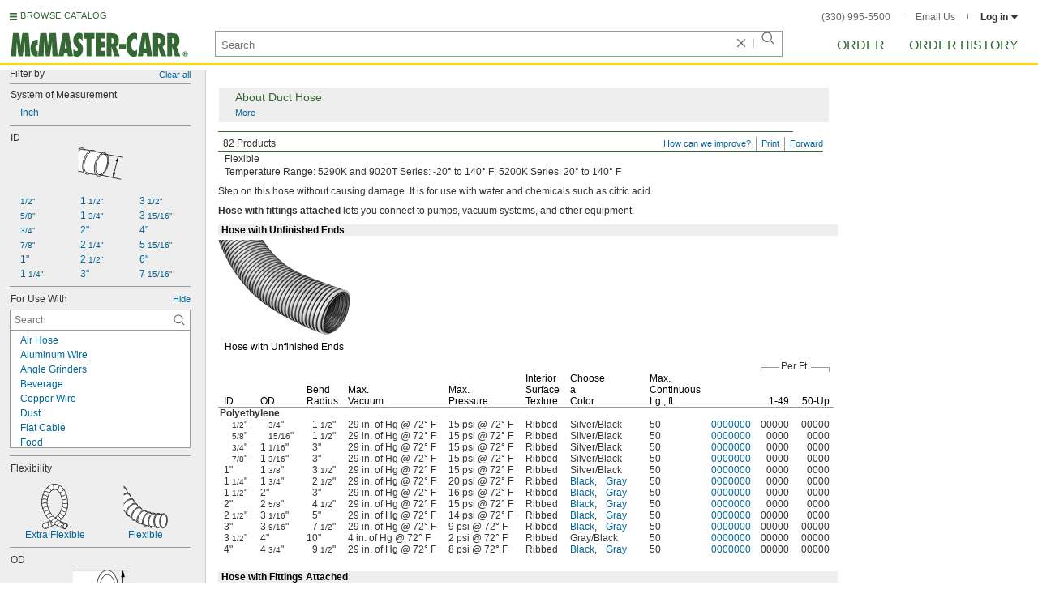

--- FILE ---
content_type: text/html
request_url: https://www.mcmaster.com/products/duct/for-use-with~liquids/
body_size: 35382
content:
<!DOCTYPE html><html xmlns="http://www.w3.org/1999/xhtml" lang="en" class="csstransitions"><head>
    
    <title>Duct for Liquids | McMaster-Carr</title><base href="/products/duct/for-use-with~liquids/">
    <meta http-equiv="Content-Type" content="text/html;charset=utf-8">
    
    <meta name="google" content="nositelinkssearchbox">
    
    <meta name="apple-itunes-app" content="app-id=611431035, app-clip-bundle-id=com.mcmaster.McMaster-Carr-App.Clip">

    
    
    
         
    
    
    
    

    
      
      
      
      
      
      
      
          
    
    

    



    













<meta http-equiv="Content-Security-Policy" content="default-src *.mcmaster.com blob:; child-src https://intercom-sheets.com https://www.intercom-reporting.com https://www.youtube.com https://player.vimeo.com https://fast.wistia.net; connect-src *.mcmaster.com wss: https://api.intercom.io https://api-iam.intercom.io https://api-ping.intercom.io https://nexus-websocket-a.intercom.io https://nexus-websocket-b.intercom.io wss://nexus-websocket-a.intercom.io wss://nexus-websocket-b.intercom.io https://uploads.intercomcdn.com https://uploads.intercomusercontent.com 'self' https://via.intercom.io; font-src *.mcmaster.com data: https://js.intercomcdn.com http://fonts.intercomcdn.com https://fonts.intercomcdn.com; frame-src *.mcmaster.com www.youtube.com data:; img-src *.mcmaster.com http://hello.myfonts.net https://hello.myfonts.net http://fast.fonts.net https://fast.fonts.net data: blob: https://js.intercomcdn.com https://static.intercomassets.com https://downloads.intercomcdn.com https://uploads.intercomusercontent.com https://gifs.intercomcdn.com https://video-messages.intercomcdn.com https://messenger-apps.intercom.io https://*.intercom-attachments-5.com https://*.intercom-attachments-6.com https://*.intercom-attachments-9.com; media-src *.mcmaster.com blob: https://js.intercomcdn.com; object-src *.mcmaster.com blob:; style-src *.mcmaster.com 'unsafe-inline'; worker-src *.mcmaster.com blob:; script-src 'report-sample' *.mcmaster.com *.int.mcmaster.com 'unsafe-inline' https://app.intercom.io https://widget.intercom.io https://js.intercomcdn.com 'sha256-misf/hDxOGaMIMWPGJefRxxBAESjqlvcX2heooQw5EU=' 'sha256-7IIz1TY/NjoDWahD8pMNeb9WKWu/RrCfgGKVRjY481c=' 'sha256-YTpjNLb7dvTrx3/24WERcIsfaoG846riBWYkgwJh3qI=' 'sha256-EMUfW2fWgriS2xhz43LExP9qP25DR3nryDp90ifkynE=' 'sha256-0Ir4CSazgYlwS5nlvbUHmMfG6B1J9JnUWXI+vRQtnec=' 'sha256-ejNjGOUABzh29e46NbhkbaqA3/aXaZoBA/ScztlUGNE=' 'sha256-LiUOc3MJ3DRqTEzPwCF5eSVhnKBlgsS7Gw3otsi/PPo=' 'sha256-FRPGnHM37vOQpc3TjuNukVJ6RN2M73M+cdDdOPzYBo0=' 'sha256-hF3cDzL10CpP5SQzXBphPuhnsAGF9gkowgklfCiG1yU=' 'sha256-MGu25R7KfIuct/XykbjGUqP0VbADp7rezxDKGdicZtg=' 'sha256-l091UXiynOBe5Bham7pgQIwIoi0sDaVjJnWUMCG3wl4=' 'sha256-Na75AkgmqRrQfmBKJo5vmfY4w8mB6h4uXJ3EOkV5BBk=' 'sha256-bkAgpmQVZCiE2wM5ukP2zJAKfK0mATMU77oQYlQ/lJY=' 'nonce-qfpkiHWyifg='; report-uri /ContentSecurityPolicy.aspx">














   


    






        

	<link type="application/opensearchdescription+xml" rel="search" href="/init/OpenSearch.aspx">
    <meta name="keywords" content="mcmaster-carr supply company, mcmaster, carr, mcm, MRO, industrial supplies, facilities maintenance, materials management, business-to-business, supply distribution, commercial supplier">
    <meta name="viewport" content="width=1024">
 
    <link rel="icon" type="image/x-icon" sizes="96x96" href="/init/gfx/favicon/favicon.ico">
    <link rel="icon" type="image/png" sizes="114x114" href="/init/gfx/favicon/114x114.png">
    <link rel="icon" type="image/png" sizes="128x128" href="/init/gfx/favicon/128x128.png">
    <link rel="icon" type="image/png" sizes="152x152" href="/init/gfx/favicon/152x152.png">
    <link rel="icon" type="image/png" sizes="167x167" href="/init/gfx/favicon/167x167.png">
    <link rel="icon" type="image/png" sizes="180x180" href="/init/gfx/favicon/180x180.png">
    <link rel="icon" type="image/png" sizes="192x192" href="/init/gfx/favicon/192x192.png">

    <link rel="apple-touch-icon" sizes="114x114" href="/init/gfx/favicon/114x114.png">
    <link rel="apple-touch-icon" sizes="128x128" href="/init/gfx/favicon/128x128.png">
    <link rel="apple-touch-icon" sizes="152x152" href="/init/gfx/favicon/152x152.png">
    <link rel="apple-touch-icon" sizes="167x167" href="/init/gfx/favicon/167x167.png">
    <link rel="apple-touch-icon" sizes="180x180" href="/init/gfx/favicon/180x180.png">
    <link rel="apple-touch-icon" sizes="192x192" href="/init/gfx/favicon/192x192.png">

    
    
    <meta property="og:type" content="website">
    
    
    
	
	<meta name="twitter:card" content="summary">
    
    

    
    
<style>html{color:#333;background:#FFF}body,div,dl,dt,dd,ul,ol,li,h1,h2,h3,h4,h5,h6,pre,code,form,fieldset,legend,input,textarea,p,blockquote,th,td{margin:0;padding:0}fieldset,img{border:0}li{list-style:none;display:list-item}h1,h2,h3,h4,h5,h6{font-size:100%;font-weight:normal}input,textarea,select{font:normal 12px arial,helvetica,sans-serif;line-height:1.3}body{background-color:#FFF;color:#333;font:normal 12px arial,helvetica,sans-serif!important;line-height:1.3!important}iframe{border:0}.DefltOpaqueBackgrnd{background:#FFF}.TopRul{border-top:solid 1px #999}
.VerticalSeprt{color:#999}img{outline-style:none;-moz-outline-style:none}.SecondaryLnk,.ai{font-family:arial,helvetica,sans-serif;color:#069;font-size:11px}.BottomNavLnk{color:#000;text-decoration:none;font-size:11px}
html{height:100%;overflow:hidden}body{height:100%;overflow:hidden;position:relative;-webkit-tap-highlight-color:rgba(0,0,0,0)}#ShellLayout_MainContent_Cntnr{border-right:0;border-left:none;height:100%;width:100%}
#MainContent{background-color:#FFF;overflow:auto;height:100%;padding:0 10px 0 20px;position:relative;zoom:1}#ShellLayout_MainIFrame_Cntnr{height:100%;padding-left:6px}#MainIFrame{height:100%;width:100%;border:0;display:none;position:relative;z-index:400}
.ShellLayout_MainContent_Inner_SecondaryContent_Collapsed{height:100%}
#ShellLayout_SecondaryContent_Cntnr{background-color:white;border-top:0;border-right:0;border-bottom:0;border-left:none;height:100%;left:0;position:absolute;top:0;width:195px;padding-right:5px;z-index:90}.ShellLayout_SecondaryContent_Cntnr_SecondaryContent_Collapsed{display:none}
#Shell_BottomNavWebPart_Cntnr{bottom:0;left:0;position:absolute;width:100%;z-index:300}
.WebToolsetWebPart_Cntnr{background-color:#fff;height:16px;padding-top:3px;position:fixed;white-space:nowrap;z-index:8900}.WebToolsetWebPart-border{background:-webkit-linear-gradient(90deg,#363 0,#363 1px,white 1px,white 100%);background:linear-gradient(360deg,#363 0,#363 1px,white 1px,white 100%);border-right:8px solid white;border-left:15px solid white;margin-left:-15px;padding-bottom:3px}.WebToolsetToolWebPart_Cntnr{border-top:solid 2px #fff;height:16px;padding:0 6px;white-space:nowrap;z-index:9000}.WebToolsetToolWebPart_Aligned_RIGHT{border-right:solid 1px #999;float:right}.WebToolsetToolWebPart_Aligned_RIGHT:first-child{border-right:0;float:right}.WebToolsetToolWebPart_Aligned_LEFT{font-family:"HelveticaNeueeTextPro-Md",arial,sans-serif;font-size:12px;position:absolute!important;left:0!important;bottom:0}
.WebToolsetToolWebPart_TxtTool_Cntnr{border:none!important;font-weight:500;padding-bottom:1px}
.WebToolsetToolWebPart_FormCntnr,.WebToolsetToolWebPart_ConfirmationMsg{background:#fff;border:solid 2px #ddd;display:none;overflow:visible;right:0;padding:10px 10px 0 15px;position:absolute;width:305px;height:auto;z-index:-1}.WebToolsetToolWebPart_ConfirmationMsg{padding-bottom:5px}
#BottomNavWebPart_Cntnr .VerticalSeprt{display:inline;font-size:16px}#BottomNavWebPart_TermsCntnr{float:right;padding-top:4px;padding-right:8px;padding-left:15px}#BottomNavWebPart_TermsCntnr .TermsTxt{color:#000;font-size:11px}#BottomNavWebPart_LnksCntnr{display:inline}#BottomNavWebPart_LnksCntnr .BottomNavLnk{display:inline-block;padding:3px 7px}
.hidden{display:none;visibility:hidden;height:0}
.header--masthead,.masthead-nav a{font-size:14px;font-size:0.875rem;font-family:"FuturaLTPro-BoldCond",arial,sans-serif;text-transform:uppercase;color:#363}
button{font:inherit;line-height:normal;overflow:visible;color:inherit;border:0;background:none;padding:0px;-webkit-appearance:button}
input[type='text'],input[type='password'],input[type='radio'],input[type='checkbox'],textarea{box-shadow:none}
a{text-decoration:none;color:#000}
#BrowseCatalog_ButtonCntnr img#BrowseCatalog_ButtonImg{cursor:pointer;float:left;height:9px;padding-right:4px}#BrowseCatalog_ButtonCntnr button#BrowseCatalog_Button{color:#363;cursor:pointer;float:left;font-family:"FuturaLTPro-BoldCond",arial,sans-serif;font-size:11px;letter-spacing:0.035em;position:relative;top:-3px}
#BrowseCatalog_Cntnr .overlay{background:#999;bottom:0;left:0;pointer-events:none;opacity:0;position:fixed;right:0;top:0;-webkit-transition:opacity .3s ease-out 0s;transition:opacity .3s ease-out 0s;z-index:10000000}
#BrowseCatalog_Cntnr .browse-catalog-menu{background-color:white;display:-webkit-box;display:-webkit-flex;display:-ms-flexbox;display:flex;-webkit-flex-flow:column nowrap;-ms-flex-flow:column nowrap;flex-flow:column nowrap;height:100%;left:-400px;position:fixed;top:0;-webkit-transition:left .3s ease-out 0s;transition:left .3s ease-out 0s;width:400px;z-index:10000005}
#BrowseCatalog_Cntnr .browse-catalog-menu header{-webkit-box-flex:0;-webkit-flex:0 0 58px;-ms-flex:0 0 58px;flex:0 0 58px}#BrowseCatalog_Cntnr .browse-catalog-menu header .logo-link img{height:32px;padding:13px 0 0 13px;width:auto}#BrowseCatalog_Cntnr .browse-catalog-menu header .close-button{background-image:url("https://www.mcmaster.com/mvD/gfx/cancel.png?ver=1767995902");background-origin:content-box;background-repeat:no-repeat;background-size:contain;cursor:pointer;height:16px;position:absolute;right:21px;top:21px;width:16px}#BrowseCatalog_Cntnr .browse-catalog-menu .category-list{overflow-y:scroll}
#BrowseCatalog_Cntnr .browse-catalog-menu .category-tile{-webkit-box-align:center;-webkit-align-items:center;-ms-flex-align:center;align-items:center;border-color:#efefef;border-radius:0px;border-style:solid;border-width:0.01px;box-sizing:border-box;color:#000;display:-webkit-box;display:-webkit-flex;display:-ms-flexbox;display:flex;height:62px;padding:9.75px 8.5px;width:100%}
#BrowseCatalog_Cntnr .browse-catalog-menu .category-tile>img{height:40.5px;margin-right:9.25px;width:40.5px}#BrowseCatalog_Cntnr .browse-catalog-menu .category-tile>.category-name{font-family:"HelveticaNeueeTextPro-Roman",arial,sans-serif;font-size:13px;font-style:normal;font-weight:bold}
#LogoWebPart_Link{display:block}.logo-web-part a{display:block}.logo-web-part a img{height:32px;width:auto}
.header--masthead{text-transform:none}#LoginUsrCtrlWebPart_LoginLnk{color:#333;float:none;font-family:"HelveticaNeueeTextPro-Roman",arial,sans-serif;font-size:12px;font-weight:bold;margin-right:0px}#LoginUsrCtrlWebPart_LoginLnk>svg{fill:#333;margin:0 0 1px 3px;height:6px;width:10px}.masthead-top-right .link-wrapper{display:inline-block}.masthead-top-right .link-wrapper>a{color:#666;font-family:"HelveticaNeueeTextPro-Roman",arial,sans-serif;font-size:12px}
.masthead-top-right .link-wrapper:last-of-type{border-right:0;padding-right:0}
.masthead-top-right .divider{background-color:#878787;display:inline-block;height:7px;width:1px;margin:1px 12px}
.masthead-nav .li-masthead{position:relative;display:block;float:left;margin-right:48px;white-space:nowrap}.masthead-nav .li-masthead:last-of-type{margin-right:0}.masthead-nav .li-masthead.li-masthead--order{width:41px}.masthead-nav .li-masthead.li-masthead--ordhist{padding-left:0px}.masthead-nav a{font-size:16px}
.container-searchentry *,.container-searchentry *:focus,.container-searchentry *:hover{outline:none}.container-searchentry .ac-searchbar{z-index:-1;display:inline;position:absolute;left:0px;height:32px;width:100%;padding-left:6px;padding-top:2px;padding-right:68px;vertical-align:middle;font-family:arial,sans-serif;font-size:13px;line-height:20px;text-indent:2px;border:1px;border-radius:2px;box-shadow:none;color:#888888;overflow:hidden;box-sizing:border-box}.container-searchentry .searchbar{background-color:#fff;border:1px solid #999;padding-right:68px;text-indent:2px;box-sizing:border-box;font-family:Arial, sans-serif;font-size:13px;height:32px;padding-left:5px;padding-top:2px;vertical-align:middle;width:100%;z-index:1000}.container-searchentry .searchbar::-webkit-input-placeholder{font-family:"HelveticaNeueeTextPro-Roman",arial,sans-serif}
.container-searchentry .clear-button{background:url("https://www.mcmaster.com/init/gfx/searchBoxClearButtonLightGray.svg?ver=1767995904");background-position:center;background-repeat:no-repeat;background-size:contain;cursor:pointer;height:12px;position:absolute;top:10px;right:45px;width:12px}.container-searchentry .clear-button.inactive{display:none}.container-searchentry .VerticalSeprt{background:url("https://www.mcmaster.com/init/gfx/searchBoxVerticalSeparatorDefault.svg?ver=1767995904");background-position:center;background-repeat:no-repeat;background-size:contain;height:14px;position:absolute;top:9px;right:35px;width:1px}.container-searchentry .VerticalSeprt.inactive{display:none}.container-searchentry .searchbar-button{line-height:1;position:relative;top:0;left:-28px;display:inline-block;height:20px;width:20px;text-indent:-5000px;border:0;background:url("https://www.mcmaster.com/init/gfx/searchIconRefreshedLightGray.svg?ver=1767995904");background-repeat:no-repeat;background-position:center;background-size:16px 16px;-webkit-appearance:none;padding-bottom:1px}
.container-masthead{background-color:#fff;border-bottom:2px solid #FED700;box-shadow:0 7px 0 0 #fff;left:0;min-width:525px;padding-bottom:5px;position:absolute;top:0;-webkit-transition:height 0.3s,-webkit-transform 0.5s;transition:height 0.3s,transform 0.5s;width:100%;z-index:9999}
.container-masthead{height:73px}
.shell-promotionalbannercontainer{height:0px;width:100%;position:absolute}
.shell-promotionalbannercontainer{margin-top:80px}
.shell-contentcontainer{position:absolute;bottom:20px;left:0;width:100%;-webkit-transition:top 0.3s,left 0.3s,right 0.3s,padding 0.3s,-webkit-transform 0.5s;transition:top 0.3s,left 0.3s,right 0.3s,padding 0.3s,transform 0.5s}
.shell-contentcontainer{top:85px}
#BrowseCatalog_ButtonCntnr{display:inline-block;position:absolute;left:12px;top:-24px;-webkit-transition:top 0.3s,-webkit-transform 0.5s;transition:top 0.3s,transform 0.5s}
#BrowseCatalog_ButtonCntnr{top:16px}
.shell-layout-logo-container{position:absolute;left:11px;bottom:52px;width:auto;-webkit-transition:bottom 0.3s,-webkit-transform 0.5s;transition:bottom 0.3s,transform 0.5s}
.shell-layout-logo-container{bottom:3px}
.shell-layout-search-entry-container{position:absolute;bottom:8px;left:24px;right:234px;-webkit-transition:left 0.3s,top 0.3s,-webkit-transform 0.5s;transition:left 0.3s,top 0.3s,transform 0.5s}
.shell-layout-search-entry-container{left:265px;margin-right:auto;max-width:700px}
.shell-layout-search-entry-container .suggestions-layout{left:0px;right:0px;width:auto}
.shell-layout-search-entry-container>.container-searchentry{position:static;width:auto;white-space:nowrap}
.masthead-top-right{position:absolute;right:24px;top:14px;-webkit-transition:right 0.2s;transition:right 0.2s}
.shell-layout-masthead-nav-container{position:absolute;right:24px;top:70px;width:auto;-webkit-transition:top 0.3s,-webkit-transform 0.5s;transition:top 0.3s,transform 0.5s}
.shell-layout-masthead-nav-container{top:46px}
#Shell_BottomNavWebPart_Cntnr{z-index:400;-webkit-text-size-adjust:none}.WebToolsetWebPart_Cntnr{-webkit-transition:width 0.1s;transition:width 0.1s}
#BottomNavWebPart_Cntnr{padding-top:0;padding-bottom:2px;padding-left:5px}#BottomNavWebPart_Cntnr .VerticalSeprt{display:inline;font-size:16px}#BottomNavWebPart_TermsCntnr{float:right;padding-top:4px;padding-right:8px;padding-left:15px}#BottomNavWebPart_TermsCntnr .TermsTxt{color:#000;font-size:11px}#BottomNavWebPart_LnksCntnr{display:inline}#BottomNavWebPart_LnksCntnr .BottomNavLnk{display:inline-block;padding:3px 7px}
table{border-collapse:collapse;border-spacing:0}address,caption,cite,code,dfn,em,strong,th,var{font-style:normal;font-weight:normal}caption,th{text-align:left}
sup{vertical-align:top;line-height:.9}
textarea,select{border:solid 1px #999}
.Clear,.an{clear:both}.Show{display:block}
.ShellLayout_WaitIcon{background-image:url([data-uri]);background-repeat:no-repeat;height:31px;left:48%;position:relative;top:48%;width:31px}
.ShellLayout_MainContent_ProdPage_Loaded{padding:0!important;overflow:hidden!important}
div.WebToolsetToolWebPart_RightmostTool_Cntnr{border-right:0;margin-right:0;padding-right:0}
.SuperLbl,.id{color:#000;font-weight:bold;background-color:#eee}.SuperTblLbl,.ie{color:#000;font-weight:bold;background-color:#eee;padding-top:0!important}.SubLbl,.SubTblLbl,.ih,.ig{color:#333;font-weight:bold}
.ToOrdLbl,.aa,.AlsoAvailLbl,.ab,.AddlInfoLbl,.ac,.EmphasizedTxt,.ad{font-weight:bold}
.PartNbrLnk,.CtlgPageLink,.HelpContentLnk,.SpecChoiceLnk{color:#069;text-decoration:none;display:inline-block}
.PrceLnk{color:#000;text-decoration:none;display:inline-block}
.PrsnttnRul{border-top:solid 1px #363}
.PrsnttnNm,.jq{font-size:19px;color:#363;line-height:21px}
.Fraction,.ae{font-size:10px;line-height:10px}
.clearDiv{clear:both;line-height:0;height:0}
.AboveTheFoldOnly .btf24{display:none!important}
.AboveTheFoldOnly .PrsnttnGrid div[id^="GridLayoutRow"]:nth-child(n+5),.AboveTheFoldOnly .SubPrsnttnGrid div[id^="GridLayoutRow"]:nth-child(n+5){display:none!important}
.AboveTheFoldOnly .btf12{display:none!important}.AboveTheFoldOnly .PrsnttnGrid div[id^="GridLayoutRow"]:nth-child(n+4),.AboveTheFoldOnly .SubPrsnttnGrid div[id^="GridLayoutRow"]:nth-child(n+4){display:none!important}
.ToOrdLbl,.aa,.AlsoAvailLbl,.ab,.AddlInfoLbl,.ac,.EmphasizedTxt,.ad{font-weight:bold}.Fraction,.ae{font-size:10px;line-height:10px}
.Wrd{white-space:nowrap}.SecondaryLnk,.ai{font-size:11px;text-decoration:none}
.ImgCaptionCntnr,.aj{text-align:center}.ImgCaption,.ak{color:#000;margin-top:5px;text-align:center}
.floated,.am{float:left}
.verticalGutter,.ap{margin-bottom:10px}.ap::after,.verticalGutter::after{clear:both;visibility:hidden;content:"";display:table;line-height:0;height:0}.smallVerticalGutter,.aq{margin-bottom:5px}.largeVerticalGutter,.ar{margin-bottom:20px}
.largeHorizontalGutter,.aw{margin-right:20px}
.listItmGutter,.ay{margin-bottom:2px}.ImageCell,.az{vertical-align:top}.SubPrsnttnCell,.ba{vertical-align:top}.PrsnttnCell,.bb{vertical-align:top}
.DynamicPage,.jp{padding-bottom:10px}.PrsnttnNm,.jq{font-size:19px;color:#363;line-height:21px}.PrsnttnBulletedList,.jr{list-style-type:none}.PrsnttnBulletedListItm,.js{background-position:-499px -179px;background-repeat:no-repeat;line-height:14px;padding-left:8px}.PrsnttnCpy,.jt{text-align:justify;line-height:14px}.Prsnttn_SubHead,.ju{padding-left:4px}
.FullPrsnttn,.jz{padding-right:10px;margin-bottom:10px}
.AboutBox,.kf{padding:5px 10px 5px 20px;background-color:#EEE;border:solid 1px #FFF;margin-top:5px}.AbbrGenInfo,.kg{background-repeat:no-repeat;background-position:-434px -247px;clear:both}
.AbbrGenInfo_PrsnttnNm,.ki{font-size:14px}
.FullGenInfo_Subhead,.kl{font-size:14px;color:#363}.ToggleLnk,.km{font-size:11px;text-decoration:none;color:#069;text-indent:0}
#MastheadLoginWebPartLayout_LoginWebPartCntnr{width:300px;padding:1px 0 0 7px}
#MastheadLoginInner{z-index:10000;background:#FFF;padding:5px 4px 5px 5px}
.MastheadLoginInner_Hide{visibility:hidden;opacity:0;transition:visibility 0s ease-out .15s,opacity .15s ease-out}
#MastheadLoginWebPartLayout_ClosBtn{position:relative;z-index:5;float:right;margin-right:0;margin-top:0}
#MastheadLoginInner_Content{background:#FFF;position:relative;z-index:4;display:inline-block}
#LoginUsrCtrlWebPart_LoginLnk{float:right}
.Prsnttn_IndustrialInfoIcon{display:inline-block}
.DynamicPage,.jp,.DynamicPage_PinnedElem,.CtlgPage_PinnedElem{zoom:1;font:12px/14px arial,helvetica,sans-serif}
#ProductPage{width:100%}#ProdPageContent_Inner{padding-bottom:95px}
.SpecSrch_Cntnr,.jg{border-top:solid 1px #CCC;border-right:solid 1px #CCC;border-bottom:solid 1px #CCC;height:100%;float:left;margin-left:10px}.SpecSrch_CntnrWithSlider{margin-left:0;padding-left:10px;z-index:9998;position:relative;background-color:#eee;background-clip:padding-box}.SpecSrch_Inner,.jh{background-color:#eee;position:relative;float:left;width:199px;height:100%;overflow:auto;overflow-x:hidden;scrollbar-track-color:#cbcbcb;scrollbar-base-color:#999}
.SpecSrch_Cntnr_Display,.jl{display:block}
.ProdPageContent,.jo{display:block;overflow:auto;position:relative;height:100%;width:100%;padding-right:10px;padding-left:15px}
.DynamicPage,.jp{zoom:1;font:12px/14px arial,helvetica,sans-serif}
.ItmTblMedPivotSpace,.dv{margin-top:8px}
.ItmTblContentCell,.dx{vertical-align:text-top;line-height:14px}
.ItmTblCellSpec,.ea{text-align:left}.ItmTblCellPartNbr,.eb{text-align:left}.ItmTblCellPrce,.ec{text-align:right}
.NoWrapCell,.ek{white-space:nowrap}.ItmTblAllRuleContentCell,.el{border-bottom:1px solid #999;padding-bottom:3px;padding-top:3px}
.Prsnttn_ValCell_IndustrialInfoIcon{display:inline;padding:5px;visibility:hidden}
.ItmTblCellIndentPivotMin,.ep{padding-left:7px}.ItmTblCellIndentPivotMed,.eq{padding-left:14px}
.ItmTblColSpaceSpec,.es{padding-right:15px}.ItmTblColSpaceSpecBefrPartNbr,.et{padding-right:12px}.ItmTblColSpaceRelSpec,.eu{padding-right:10px}.ItmTblColSpaceRelSpecEnd,.ev{padding-right:15px}
.ItmTblColSpacePartNbr,.ex{padding-left:3px;padding-right:3px}.ItmTblColSpacePrce,.ey{padding-right:15px}
.ItmTblColSpacePrceTblEnd,.fb{padding-right:5px}.ItmTblColSpacePrceAftrPartNbr,.fc{padding-left:9px}
.ItmTblColHdrBracket,.fv{margin-right:1px;margin-left:1px;background-image:url([data-uri]);*background-image:url("https://www.mcmaster.com/mvD/gfx/PrsnttnLayout_ItmTblColHdrBracket_Background.gif?ver=1767995902");background-attachment:scroll;background-color:white;background-position:0 8px;background-repeat:repeat-x;text-align:center;padding-left:3px;padding-right:3px}
.ItmTblColSuperHdrAlign,.fx{vertical-align:bottom}.ItmTblSuperHdrCell,.fy{background-color:transparent;background-repeat:repeat-x;background-image:url([data-uri]);*background-image:url("https://www.mcmaster.com/mvD/gfx/PrsnttnLayout_ItmTblColHdrBracket_Foot.gif?ver=1767995902");white-space:nowrap}.ItmTblColHdrBracketTxt,.fz{padding:0 2px 0 2px;background-color:#FFF;line-height:15px;z-index:1}
.ItmTblColHdrSpecEnd,.gg{padding-right:10px}.ItmTblColHdrEndPrice,.gh{padding-right:5px}.PivotHdr,.gi{padding-left:2px}
.ItmTblBaseHdrBorderCell,.gk,.ItmTblSubHdrBorderCell,.gl{border-bottom:solid 1px #999;vertical-align:bottom;color:#000;line-height:14px}.ItmTblColBaseHdr,.gm,.ItmTblColTblSubHdr,.gn{padding-right:10px}
.ItmTblColBaseHdrMinPivotIndent,.gq{padding-right:10px;padding-left:7px}.ItmTblColBaseHdrRelSpecMinPivotIndent,.gr{padding-right:10px;padding-left:7px}.ItmTblColBaseHdrMedPivotIndent,.gs{padding-right:10px;padding-left:14px}
.ItmTblColBaseHdrSpecInterior,.gw{padding-right:10px}.ItmTblColBaseHdrRelSpec,.gx{padding-right:10px}.ItmTblColBaseHdrSpecEnd,.gy{padding-right:10px}
.ItmTblColBaseHdrEndPrice,.hc,.ItmTblColSubHdrEndPrice,.hd{text-align:right;padding-right:5px}.ItmTblColBaseHdrPrice,.he,.ItmTblColSubHdrPrice,.hf{text-align:right;padding-right:15px}
.ItmTblSubHdrCell,.hi{padding-top:8px}
.ItmTblPivot,.hl{padding-left:2px}
.ItmTbl,.hn{border-collapse:separate;*border-collapse:expression('separate',cellSpacing = '0')}
.ItmTblFiller,.hq{color:#999}
.ItmTblMedPivotIndent,.hw{padding-left:9px}
.ItmTblGrp,.hz{clear:both}
.SuperLbl,.id{color:#000;font-weight:bold;background-color:#eee}.SuperTblLbl,.ie,.AllRulesSuperTblLbl,.if{color:#000;font-weight:bold;background-color:#eee}.SubTblLbl,.ig{color:#333;font-weight:bold}
.DynamicPage,.jp{padding-bottom:10px}.PrsnttnNm,.jq{font-size:19px;color:#363;line-height:21px}.PrsnttnBulletedList,.jr{list-style-type:none}.PrsnttnBulletedListItm,.js{background-position:-499px -179px;background-repeat:no-repeat;line-height:14px;padding-left:8px}.PrsnttnCpy,.jt{text-align:justify;line-height:14px}.Prsnttn_SubHead,.ju{padding-left:4px}
.FullPrsnttn,.jz{padding-right:10px;margin-bottom:10px}
.AboutBox,.kf{padding:5px 10px 5px 20px;background-color:#EEE;border:solid 1px #FFF;margin-top:5px}.AbbrGenInfo,.kg{background-repeat:no-repeat;background-position:-434px -247px;clear:both}
.AbbrGenInfo_PrsnttnNm,.ki{font-size:14px}
.FullGenInfo_Subhead,.kl{font-size:14px;color:#363}.ToggleLnk,.km{font-size:11px;text-decoration:none;color:#069;text-indent:0}
.ToOrdLbl,.aa,.AlsoAvailLbl,.ab,.AddlInfoLbl,.ac,.EmphasizedTxt,.ad{font-weight:bold}.Fraction,.ae{font-size:10px;line-height:10px}
.Wrd{white-space:nowrap}.SecondaryLnk,.ai{font-size:11px;text-decoration:none}
.ImgCaptionCntnr,.aj{text-align:center}.ImgCaption,.ak{color:#000;margin-top:5px;text-align:center}
.floated,.am{float:left}
.verticalGutter,.ap{margin-bottom:10px}.ap::after,.verticalGutter::after{clear:both;visibility:hidden;content:"";display:table;line-height:0;height:0}.smallVerticalGutter,.aq{margin-bottom:5px}.largeVerticalGutter,.ar{margin-bottom:20px}
.largeHorizontalGutter,.aw{margin-right:20px}
.listItmGutter,.ay{margin-bottom:2px}.ImageCell,.az{vertical-align:top}.SubPrsnttnCell,.ba{vertical-align:top}.PrsnttnCell,.bb{vertical-align:top}
.ProdPageContent .ImgCaptionCntnrHover,.jo .ImgCaptionCntnrHover,.DynamicPage_PinnedElem .ImgCaptionCntnrHover{cursor:pointer}
.FullPrsnttn .PrsnttnHdrCntnr,.jz .PrsnttnHdrCntnr{width:100%}
.hidden{display:none;visibility:hidden;height:0}
.badge,.badge-masthead--notifs,.order-summary-notif-badge,.header--masthead,.cai-hdr-title,.cai-hdr-title-v2,.dip-hdr-title,.dip-section-text-order,.masthead-nav a,.cp-hdr-title,.cp-second-section-text-special,.sh-hdr-title,.sh-second-section-text-special{font-size:14px;font-size:0.875rem;font-family:"FuturaLTPro-BoldCond",arial,sans-serif;text-transform:uppercase;color:#363}.button-primary,.button-submit-resume,.button-contact-us,.dip-section-check-delivery-submit-button,.button-add-to-order-inline,.button-add-to-order-inline-disabled,.button-add-to-order-pd,.button-add-to-order-pd-disabled,.button-place-order,.button-send-feedback-toolset,.button-save-order,.button-delete-order,.button-forward-order,.button-send-email,.button-send-feedback,.button-copy--lines,.button-copy--order,.button-copy--order-toggle,.AddCrCrd_PayBtn,.order-dtl-confirm-pay-btn,.summary-place-ord-btn,.button-delete--order-toggle,.order-pad-place-order,.button-activity-pay,.button-change-order-po,.button-change,.button-tertiary--cad,.change-login-settings-button,.button-select,.button-details,.button-delete-selection,.button-add-credit-card,.change-page,.button-secondary,.button-select-bookmark-setting,.button-special-instructions,.button-special-instructions-po,.button-update-order-amount,.button-update-order-name,.order-dtl-save-add-cc-btn,.order-dtl-save-edit-cc-btn,.order-dtl-delete-card-btn,.order-dtl-payment-toggle-btn,.preference-form-save-button,.button-tertiary,.button-cancel-bookmark-setting,.button-add,.button-send-ordhist-question,.header-primary--content,.header-primary--pd,.header-secondary--content,.header-secondary--pd,.label-primary,.label-secondary,.addressbook-contactname,.addressbook-delivery,.addressbook-notifications,.addressbook-preferences,.addressbook-parcel-preferences,.addressbook-addbutton,.addressbook-freight-preferences,.addressbook-inherited-preferences,.addressbook-certificates,.cai-section-cntnr-title,.cai-section-sub-cntnr-caption-header,.carousel-cntnr .left-carousel-txt,.carousel-cntnr .right-carousel-txt,.label--password-strength,.dip-section-cntnr-title,.dip-section-two-text-delivery-method,.ep-hdr-title,.ep-section-cntnr-title,.label-login,.order-pad-needby-hdr-cntnr,.text-title--cad,.text-title--mobile,.cp-section-cntnr-title,.sh-section-cntnr-title,.ribbon-cntnr .prev-ordr-txt,.ribbon-cntnr .next-ordr-txt,.ribbon-cntnr .arrow,.title--termsandconditions,.header-subsection--termsandconditions,.related-catalog-pages-summary,.toolset-page-number-header,.order-pad-input-header,.order-pad-heading-2,.order-pad-title,.preference-title,.make-default-text,.input-make-default-text,.pref-value-delivery-type,.edit-value,.delete-value,.delete-value-prompt,.additional-instructions-label{font-family:"DINNextLTPro-Medium",arial,sans-serif}.copy,.disclaimer--cad ~ .cntnr--print-cad,.link--copy,.link--login,.link--login-alert,.link--copy--cad,.link-undo,.button-cancel-bookmark-setting,.link--content-limit,.link-cancel,.link-undo--login,.link--login-nav,.label-punchout,.link-cancel-email,.link-clear-filter,.link-cancel-feedback,.order-dtl-edit-cc-label,.order-dtl-edit-cc-delete,.order-dtl-confirm-cancel-btn,.order-dtl-cancel-add-cc-btn,.order-dtl-cancel-edit-cc-btn,.order-dtl-cancel-delete-card-btn,.AddCrCrd_CnclBtn,.order-pad-save-cancel-link,.input-hidden,.input-simple,.cai-hdr-subtitle,.cai-hdr-subtext,.cai-section-text,.cai-section-text.cai-second-section,.cai-first-section-text-special,.cai-section-text-boxes,.cai-section-text-left,.cai-section-text-bold,.cai-section-title,.cai-hdr-subtitle-v2,.cai-system-requirements-header,.cai-system-requirements-list-item,.cai-section-sub-cntnr-caption-text,.cai-ftr-cad-icon-txt,.text--content-limit,.text--tnc-create-login,.dip-hdr-subtext,.dip-section-cntnr,.dip-hdr-subtitle,.dip-section-one-text,.ep-hdr-txt,.ep-section-text,.ep-section-text-left,.ep-section-text-bold,.ep-question-text-special,.ep-learn-more-button,.ep-contact-button,.cntnr--cad-layout,.cntnr--ord-tools,.spec-search--value,.cntnr--product-info,.link--search,.link--partnbr,.link--addtnl-content,.link--related-itm,.link--secondary,.cntnr-incmplords--notifitemview,.text--forgot-password,.text--create-password,.notification-body,.new-notification-body,.needby-selection--text,.message-failure,.product-description,.text-description--cad,.text-icon-ftr-cntnr--cad,.text-description--mobile,.text-row1left--mobile,.text-row1right--mobile,.text-row2--mobile,.text-row3left--mobile,.text-row3right--mobile,.text-row4--mobile,.text-legal--mobile,.cp-hdr-subtitle,.cp-hdr-subtext,.cp-section-text,.cp-section-text.cp-second-section,.cp-first-section-text-special,.cp-sample-certificate-title,.sh-hdr-subtitle,.sh-hdr-subtext,.sh-section-text,.sh-section-text.sh-second-section,.sh-first-section-text-special,.sh-sample-certificate-title,.container-searchentry .suggestions-layout,.nosrchrslts,.copy--termsandconditions,.copy-subsection-termsandconditions,.toolset-tool-send,.toolset-tool-print,.toolset-tool-how-can-we-improve,.related-catalog-pages-container,.catalog-link-input,.toolset-feedback-form,.toolset-email-to-cntnr,.toolset-email-from-cntnr,.toolset-email-subject-cntnr,.toolset-email-body,.toolset-email-footer-toolbar-cntnr,.order-pad-print-tool,.order-pad-save-tool,.order-pad-table-tool,.orderchange-form,.order-pad-delete-tool,.order-pad-show-line-ref-tool,.order-pad-hide-line-ref-tool,.order-pad-mcm-ai-tool,.order-pad-forward-tool,.order-pad-quote-tool,.order-pad-print-tool-cntnr,.order-pad-table-tool-cntnr,.order-pad-change-tool-cntnr,.order-pad-delete-tool-cntnr,.order-pad-show-line-ref-tool-cntnr,.order-pad-hide-line-ref-tool-cntnr,.order-pad-mcm-ai-tool-cntnr,.saved-orders-save-tool-cntnr,.order-pad-forward-tool-cntnr,.order-pad-quote-tool-cntnr,.message-copiedlines--count,.order-dtl-po::-webkit-input-placeholder,.order-dtl-po-toggle::-webkit-input-placeholder,.order-dtl-totals-detailed-tax-instructions,.order-dtl-totals-detailed-tax-instructions2,.current-order-dtl-po:invalid,.saved-order-dtl-po:invalid,.panel-contextmenu,.ie8-tableview-content,.order-pad-po::-webkit-input-placeholder,.order-pad-po:invalid,.line-section,.line-reference-input::-webkit-input-placeholder,.new-line-part-number-input::-webkit-input-placeholder,.new-line-quantity-input::-webkit-input-placeholder,.new-line-reference-input::-webkit-input-placeholder,.order-pad-add-line,.switch-mode-link,.order-pad-create-login,.order-pad-log-in,.applicable-shipping-tax-text,.order-pad-detailed-tax-instructions,.applicable-shipping-tax-text2,.preference-content,.preference-content-no-scroll-box,.preference-summary-content,.pref-value-delivery-method,.pref-value-estimate,.pref-value-shipping-charge,.add-pref-value-link,.cancel-values-link,.preference-form-clear-button,.additional-instructions-text,.additional-instructions-add-link,.saved-orders-link,.saved-order-individual-link,.prop-65-warning,.order-pad-email-to-cntnr,.order-pad-email-from-cntnr,.order-pad-email-body,.order-pad-email-footer-toolbar-cntnr,.email-selection--text,.forward-create-login{font-size:12px;font-size:0.75rem;font-family:"HelveticaNeueeTextPro-Roman",arial,sans-serif}
.copy,.disclaimer--cad ~ .cntnr--print-cad,.link--copy,.link--login,.link--login-alert,.link--copy--cad,.link-undo,.button-cancel-bookmark-setting,.link--content-limit,.link-cancel,.link-undo--login,.link--login-nav,.label-punchout,.link-cancel-email,.link-clear-filter,.link-cancel-feedback,.order-dtl-edit-cc-label,.order-dtl-edit-cc-delete,.order-dtl-confirm-cancel-btn,.order-dtl-cancel-add-cc-btn,.order-dtl-cancel-edit-cc-btn,.order-dtl-cancel-delete-card-btn,.AddCrCrd_CnclBtn,.order-pad-save-cancel-link,.input-hidden,.input-simple,.cai-hdr-subtitle,.cai-hdr-subtext,.cai-section-text,.cai-section-text.cai-second-section,.cai-first-section-text-special,.cai-section-text-boxes,.cai-section-text-left,.cai-section-text-bold,.cai-section-title,.cai-hdr-subtitle-v2,.cai-system-requirements-header,.cai-system-requirements-list-item,.cai-section-sub-cntnr-caption-text,.cai-ftr-cad-icon-txt,.text--content-limit,.text--tnc-create-login,.dip-hdr-subtext,.dip-section-cntnr,.dip-hdr-subtitle,.dip-section-one-text,.ep-hdr-txt,.ep-section-text,.ep-section-text-left,.ep-section-text-bold,.ep-question-text-special,.ep-learn-more-button,.ep-contact-button,.cntnr--cad-layout,.cntnr--ord-tools,.spec-search--value,.cntnr--product-info,.link--search,.link--partnbr,.link--addtnl-content,.link--related-itm,.link--secondary,.cntnr-incmplords--notifitemview,.text--forgot-password,.text--create-password,.notification-body,.new-notification-body,.needby-selection--text,.message-failure,.product-description,.text-description--cad,.text-icon-ftr-cntnr--cad,.text-description--mobile,.text-row1left--mobile,.text-row1right--mobile,.text-row2--mobile,.text-row3left--mobile,.text-row3right--mobile,.text-row4--mobile,.text-legal--mobile,.cp-hdr-subtitle,.cp-hdr-subtext,.cp-section-text,.cp-section-text.cp-second-section,.cp-first-section-text-special,.cp-sample-certificate-title,.sh-hdr-subtitle,.sh-hdr-subtext,.sh-section-text,.sh-section-text.sh-second-section,.sh-first-section-text-special,.sh-sample-certificate-title,.container-searchentry .suggestions-layout,.nosrchrslts,.copy--termsandconditions,.copy-subsection-termsandconditions,.toolset-tool-send,.toolset-tool-print,.toolset-tool-how-can-we-improve,.related-catalog-pages-container,.catalog-link-input,.toolset-feedback-form,.toolset-email-to-cntnr,.toolset-email-from-cntnr,.toolset-email-subject-cntnr,.toolset-email-body,.toolset-email-footer-toolbar-cntnr,.order-pad-print-tool,.order-pad-save-tool,.order-pad-table-tool,.orderchange-form,.order-pad-delete-tool,.order-pad-show-line-ref-tool,.order-pad-hide-line-ref-tool,.order-pad-mcm-ai-tool,.order-pad-forward-tool,.order-pad-quote-tool,.order-pad-print-tool-cntnr,.order-pad-table-tool-cntnr,.order-pad-change-tool-cntnr,.order-pad-delete-tool-cntnr,.order-pad-show-line-ref-tool-cntnr,.order-pad-hide-line-ref-tool-cntnr,.order-pad-mcm-ai-tool-cntnr,.saved-orders-save-tool-cntnr,.order-pad-forward-tool-cntnr,.order-pad-quote-tool-cntnr,.message-copiedlines--count,.order-dtl-po::placeholder,.order-dtl-po-toggle::placeholder,.order-dtl-totals-detailed-tax-instructions,.order-dtl-totals-detailed-tax-instructions2,.current-order-dtl-po:invalid,.saved-order-dtl-po:invalid,.panel-contextmenu,.ie8-tableview-content,.order-pad-po::placeholder,.order-pad-po:invalid,.line-section,.line-reference-input::placeholder,.new-line-part-number-input::placeholder,.new-line-quantity-input::placeholder,.new-line-reference-input::placeholder,.order-pad-add-line,.switch-mode-link,.order-pad-create-login,.order-pad-log-in,.applicable-shipping-tax-text,.order-pad-detailed-tax-instructions,.applicable-shipping-tax-text2,.preference-content,.preference-content-no-scroll-box,.preference-summary-content,.pref-value-delivery-method,.pref-value-estimate,.pref-value-shipping-charge,.add-pref-value-link,.cancel-values-link,.preference-form-clear-button,.additional-instructions-text,.additional-instructions-add-link,.saved-orders-link,.saved-order-individual-link,.prop-65-warning,.order-pad-email-to-cntnr,.order-pad-email-from-cntnr,.order-pad-email-body,.order-pad-email-footer-toolbar-cntnr,.email-selection--text,.forward-create-login{font-size:12px;font-size:0.75rem;font-family:"HelveticaNeueeTextPro-Roman",arial,sans-serif}
button{font:inherit;line-height:normal;overflow:visible;color:inherit;border:0;background:none;padding:0px;-webkit-appearance:button}
.button-primary,.button-secondary,.button-tertiary,.button-select-bookmark-setting,.button-cancel-bookmark-setting,.button-submit-resume,.button-change-order-po,.button-contact-us,.button-change,.dip-section-check-delivery-submit-button,.button-add-to-order-inline,.button-add-to-order-inline-disabled,.button-tertiary--cad,.button-add-to-order-pd,.button-add-to-order-pd-disabled,.change-login-settings-button,.button-select,.button-add,.button-place-order,.button-special-instructions,.button-details,.button-delete-selection,.button-add-credit-card,.button-special-instructions-po,.button-update-order-amount,.button-send-ordhist-question,.change-page,.button-send-feedback-toolset,.button-save-order,.button-delete-order,.button-forward-order,.button-send-email,.button-send-feedback,.button-copy--lines,.button-update-order-name,.order-dtl-save-add-cc-btn,.order-dtl-save-edit-cc-btn,.order-dtl-delete-card-btn,.AddCrCrd_PayBtn,.order-dtl-payment-toggle-btn,.order-dtl-confirm-pay-btn,.summary-place-ord-btn,.order-pad-place-order,.preference-form-save-button,.button-activity-pay{-webkit-transition:background-color .3s ease;transition:background-color .3s ease;text-transform:uppercase;border-radius:2px;box-shadow:none}
.button-primary,.button-submit-resume,.button-contact-us,.dip-section-check-delivery-submit-button,.button-add-to-order-inline,.button-add-to-order-inline-disabled,.button-add-to-order-pd,.button-add-to-order-pd-disabled,.button-place-order,.button-send-feedback-toolset,.button-save-order,.button-delete-order,.button-forward-order,.button-send-email,.button-send-feedback,.button-copy--lines,.button-copy--order,.button-copy--order-toggle,.AddCrCrd_PayBtn,.order-dtl-confirm-pay-btn,.summary-place-ord-btn,.button-delete--order-toggle,.order-pad-place-order,.button-activity-pay{font-size:12px;font-size:0.75rem;padding:3px 15px;color:#fff;border:1px solid #363;background-color:#363}
.wrapper-ordernotiflines,.container-searchentry .suggestions-layout,.nosrchrslts{border:1px solid #eee;background-color:#fff;box-shadow:1px 1px 1px 0 rgba(51,51,51,0.35)}
input[type='text'],input[type='password'],input[type='radio'],input[type='checkbox'],textarea{box-shadow:none}
a{text-decoration:none;color:#000}
.link-undo,.button-cancel-bookmark-setting,.link--content-limit,.link-cancel,.link-undo--login,.link--login-nav,.label-punchout,.link-cancel-email,.link-clear-filter,.link-cancel-feedback,.order-dtl-edit-cc-label,.order-dtl-edit-cc-delete,.order-dtl-confirm-cancel-btn,.order-dtl-cancel-add-cc-btn,.order-dtl-cancel-edit-cc-btn,.order-dtl-cancel-delete-card-btn,.AddCrCrd_CnclBtn,.order-pad-save-cancel-link{color:#999}
.link--login-nav{font-family:"HelveticaNeueeTextPro-Roman", arial, sans-serif;font-size:12px;font-weight:normal;padding-left:6px;color:#555}
#LogoWebPart_Link{display:block}.logo-web-part a{display:block}.logo-web-part a img{height:32px;width:auto}
.header--masthead{text-transform:none}#LoginUsrCtrlWebPart_LoginLnk{color:#333;float:none;font-family:"HelveticaNeueeTextPro-Roman",arial,sans-serif;font-size:12px;font-weight:bold;margin-right:0px}#LoginUsrCtrlWebPart_LoginLnk>svg{fill:#333;margin:0 0 1px 3px;height:6px;width:10px}.masthead-top-right .link-wrapper{display:inline-block}.masthead-top-right .link-wrapper>a{color:#666;font-family:"HelveticaNeueeTextPro-Roman",arial,sans-serif;font-size:12px}
.masthead-top-right .link-wrapper:last-of-type{border-right:0;padding-right:0}
.masthead-top-right .divider{background-color:#878787;display:inline-block;height:7px;width:1px;margin:1px 12px}
.text-login{margin-right:10px}
#MastheadEmailUsWebPart_ContentContainer .dialog{background:#FFF;border:1px solid #CBCBCB;border-top:2px solid #FED700;box-shadow:0 5px 7px #CBCBCB;overflow:hidden;position:absolute;right:76px;top:27px;-webkit-transition:opacity 0.15s ease-out,height 0.2s ease-out;transition:opacity 0.15s ease-out,height 0.2s ease-out;width:500px;z-index:10000}#MastheadEmailUsWebPart_ContentContainer .dialog.hide{visibility:hidden;opacity:0;-webkit-transition:visibility 0s ease-out 0.15s,opacity 0.15s ease-out,height 0s;transition:visibility 0s ease-out 0.15s,opacity 0.15s ease-out,height 0s}#MastheadEmailUsWebPart_ContentContainer .dialog.show-form .email-us-confirmation{display:none}
#MastheadEmailUsWebPart_ContentContainer .dialog .section{border-bottom:1px solid #CBCBCB}#MastheadEmailUsWebPart_ContentContainer .dialog .section:last-child{border:0}#MastheadEmailUsWebPart_ContentContainer .dialog .section button.close{background-image:url("https://www.mcmaster.com/mvD/gfx/ex.png?ver=1767995902");background-repeat:no-repeat;background-position:center;cursor:pointer;height:13px;right:15px;position:absolute;top:13px;width:13px}#MastheadEmailUsWebPart_ContentContainer .dialog .masthead-email-us-header-section{background-color:#f2f2f2;font-style:normal;font-weight:400;padding:5px 0 0 25px}#MastheadEmailUsWebPart_ContentContainer .dialog .masthead-email-us-header-section .title{color:#363;font-size:16px;font-family:"DINNextLTPro-Medium", Arial, sans-serif}#MastheadEmailUsWebPart_ContentContainer .dialog .masthead-email-us-header-section .subtitle{color:#000;font-size:12px;margin-top:5px;padding-bottom:3px;font-family:"HelveticaNeueeTextPro-Roman", Arial, sans-serif}#MastheadEmailUsWebPart_ContentContainer .dialog .from-section{color:#777;font-family:arial, sans-serif;padding:12px 25px}#MastheadEmailUsWebPart_ContentContainer .dialog .from-section .from-label{float:left;margin-right:10px}#MastheadEmailUsWebPart_ContentContainer .dialog .from-section .from-input-wrapper{display:block;overflow:hidden}#MastheadEmailUsWebPart_ContentContainer .dialog .from-section .from-input{background:none;border:none;width:100%}#MastheadEmailUsWebPart_ContentContainer .dialog .message-section{max-height:384px;min-height:200px;padding:20px 20px 20px 25px;overflow:auto}
#MastheadEmailUsWebPart_ContentContainer .dialog .message-section textarea,#MastheadEmailUsWebPart_ContentContainer .dialog .message-section pre{margin:0;padding:0;outline:0;border:0}#MastheadEmailUsWebPart_ContentContainer .dialog .message-section .expanding-area{position:relative;background:#fff}#MastheadEmailUsWebPart_ContentContainer .dialog .message-section .expanding-area>textarea,#MastheadEmailUsWebPart_ContentContainer .dialog .message-section .expanding-area>pre{background:transparent;white-space:pre-wrap;word-wrap:break-word}#MastheadEmailUsWebPart_ContentContainer .dialog .message-section .expanding-area>textarea{-ms-box-sizing:border-box;box-sizing:border-box;width:100%;height:100%}#MastheadEmailUsWebPart_ContentContainer .dialog .message-section .expanding-area.active>textarea{overflow:hidden;position:absolute;top:0;left:0;height:100%;resize:none}#MastheadEmailUsWebPart_ContentContainer .dialog .message-section .expanding-area>pre{display:none}#MastheadEmailUsWebPart_ContentContainer .dialog .message-section .expanding-area.active>pre{display:block;visibility:hidden}#MastheadEmailUsWebPart_ContentContainer .dialog footer{height:23px;position:relative;padding:15px 25px}#MastheadEmailUsWebPart_ContentContainer .dialog footer .left-container{left:25px;position:absolute;top:15px}#MastheadEmailUsWebPart_ContentContainer .dialog footer .right-container{position:absolute;right:25px;top:15px}#MastheadEmailUsWebPart_ContentContainer .dialog footer .button-send-feedback{float:left}#MastheadEmailUsWebPart_ContentContainer .dialog footer .link-cancel-feedback{float:left;margin:4px 0 0 15px;padding-left:0}#MastheadEmailUsWebPart_ContentContainer .dialog footer .footer-message-container{float:left;margin:4px 0 0 15px;pointer-events:none}
#MastheadEmailUsWebPart_ContentContainer .dialog footer .email-message{color:#999;float:right;font-family:"HelveticaNeueeTextPro-Roman", arial, sans-serif;font-size:12px;font-style:normal;font-weight:400;margin-top:4px}#MastheadEmailUsWebPart_ContentContainer .dialog footer .email-message>a{color:#999}
.container--loginbox{position:absolute;z-index:3;top:7px;right:0;margin-top:20px;margin-right:20px;padding:5px 4px 5px 5px;white-space:normal;text-transform:none;background:#fff;box-shadow:0px 5px 7px rgba(0,0,0,0.3);border-top:2px solid #FED700}.closeicon--mastheadlogin{position:relative;color:inherit}.closeicon--mastheadlogin:before{right:3px;display:inline-block;width:16px;height:16px;margin-right:0;content:'';background-image:url("https://www.mcmaster.com/init/gfx/circleX.svg?ver=1767995904");background-repeat:no-repeat;background-position:top right;background-size:14px 14px}
.masthead-nav .li-masthead{position:relative;display:block;float:left;margin-right:48px;white-space:nowrap}.masthead-nav .li-masthead:last-of-type{margin-right:0}.masthead-nav .li-masthead.li-masthead--order{width:41px}.masthead-nav .li-masthead.li-masthead--ordhist{padding-left:0px}.masthead-nav a{font-size:16px}
.label-punchout{position:absolute;margin:-17px -5px 1px 0;text-transform:capitalize;color:#777}
.container-searchentry *,.container-searchentry *:focus,.container-searchentry *:hover{outline:none}.container-searchentry .ac-searchbar{z-index:-1;display:inline;position:absolute;left:0px;height:32px;width:100%;padding-left:6px;padding-top:2px;padding-right:68px;vertical-align:middle;font-family:arial,sans-serif;font-size:13px;line-height:20px;text-indent:2px;border:1px;border-radius:2px;box-shadow:none;color:#888888;overflow:hidden;box-sizing:border-box}.container-searchentry .searchbar{background-color:#fff;border:1px solid #999;padding-right:68px;text-indent:2px;box-sizing:border-box;font-family:Arial, sans-serif;font-size:13px;height:32px;padding-left:5px;padding-top:2px;vertical-align:middle;width:100%;z-index:1000}.container-searchentry .searchbar::-webkit-input-placeholder{font-family:"HelveticaNeueeTextPro-Roman",arial,sans-serif}
.container-searchentry .searchbar:focus{border:1px solid #999;background-color:transparent}
.container-searchentry .clear-button{background:url("https://www.mcmaster.com/init/gfx/searchBoxClearButtonLightGray.svg?ver=1767995904");background-position:center;background-repeat:no-repeat;background-size:contain;cursor:pointer;height:12px;position:absolute;top:10px;right:45px;width:12px}
.container-searchentry .clear-button.inactive{display:none}.container-searchentry .VerticalSeprt{background:url("https://www.mcmaster.com/init/gfx/searchBoxVerticalSeparatorDefault.svg?ver=1767995904");background-position:center;background-repeat:no-repeat;background-size:contain;height:14px;position:absolute;top:9px;right:35px;width:1px}.container-searchentry .VerticalSeprt.inactive{display:none}.container-searchentry .searchbar-button{line-height:1;position:relative;top:0;left:-28px;display:inline-block;height:20px;width:20px;text-indent:-5000px;border:0;background:url("https://www.mcmaster.com/init/gfx/searchIconRefreshedLightGray.svg?ver=1767995904");background-repeat:no-repeat;background-position:center;background-size:16px 16px;-webkit-appearance:none;padding-bottom:1px}
.container-searchentry .suggestions-layout{z-index:10000;top:36px;display:none;overflow:hidden;background:#fff}
.ac-content{display:none;background-color:#fff;border:solid 1px #999;position:absolute;overflow:hidden;top:20px}
.csstransitions .ac-content{transition:height .2s linear;-webkit-transition:height .2s linear;-moz-transition:height .2s linear}.container-masthead{background-color:#fff;border-bottom:2px solid #FED700;box-shadow:0 7px 0 0 #fff;left:0;min-width:525px;padding-bottom:5px;position:absolute;top:0;-webkit-transition:height 0.3s,-webkit-transform 0.5s;transition:height 0.3s,transform 0.5s;width:100%;z-index:9999}
.container-masthead{height:73px}
.shell-promotionalbannercontainer{height:0px;width:100%;position:absolute}
.shell-promotionalbannercontainer{margin-top:80px}
.shell-contentcontainer{position:absolute;bottom:20px;left:0;width:100%;-webkit-transition:top 0.3s,left 0.3s,right 0.3s,padding 0.3s,-webkit-transform 0.5s;transition:top 0.3s,left 0.3s,right 0.3s,padding 0.3s,transform 0.5s}
.shell-contentcontainer{top:85px}
#BrowseCatalog_ButtonCntnr{display:inline-block;position:absolute;left:12px;top:-24px;-webkit-transition:top 0.3s,-webkit-transform 0.5s;transition:top 0.3s,transform 0.5s}
#BrowseCatalog_ButtonCntnr{top:16px}
.shell-layout-logo-container{position:absolute;left:11px;bottom:52px;width:auto;-webkit-transition:bottom 0.3s,-webkit-transform 0.5s;transition:bottom 0.3s,transform 0.5s}
.shell-layout-logo-container{bottom:3px}
.shell-layout-search-entry-container{position:absolute;bottom:8px;left:24px;right:234px;-webkit-transition:left 0.3s,top 0.3s,-webkit-transform 0.5s;transition:left 0.3s,top 0.3s,transform 0.5s}
.shell-layout-search-entry-container{left:265px;margin-right:auto;max-width:700px}
.shell-layout-search-entry-container .suggestions-layout{left:0px;right:0px;width:auto}
.shell-layout-search-entry-container>.container-searchentry{position:static;width:auto;white-space:nowrap}
.masthead-top-right{position:absolute;right:24px;top:14px;-webkit-transition:right 0.2s;transition:right 0.2s}
.shell-layout-masthead-nav-container{position:absolute;right:24px;top:70px;width:auto;-webkit-transition:top 0.3s,-webkit-transform 0.5s;transition:top 0.3s,transform 0.5s}
.shell-layout-masthead-nav-container{top:46px}
#Shell_BottomNavWebPart_Cntnr{z-index:400;-webkit-text-size-adjust:none}.nosrchrslts{display:block;background:#fff;position:absolute;padding:5px;left:0;right:0;margin-top:4px;white-space:pre-wrap}.nosrchrslts-hide{display:none}.nosrchrslts{display:block;background:#FFFFFF;position:absolute;padding:3px 4px 3px 3px;margin:0;white-space:normal;line-height:1.15;z-index:1}.nosrchrslts-hide{display:none}#BrowseCatalog_ButtonCntnr img#BrowseCatalog_ButtonImg{cursor:pointer;float:left;height:9px;padding-right:4px}#BrowseCatalog_ButtonCntnr button#BrowseCatalog_Button{color:#363;cursor:pointer;float:left;font-family:"FuturaLTPro-BoldCond",arial,sans-serif;font-size:11px;letter-spacing:0.035em;position:relative;top:-3px}
#BrowseCatalog_Cntnr .overlay{background:#999;bottom:0;left:0;pointer-events:none;opacity:0;position:fixed;right:0;top:0;-webkit-transition:opacity .3s ease-out 0s;transition:opacity .3s ease-out 0s;z-index:10000000}
#BrowseCatalog_Cntnr .browse-catalog-menu{background-color:white;display:-webkit-box;display:-webkit-flex;display:-ms-flexbox;display:flex;-webkit-flex-flow:column nowrap;-ms-flex-flow:column nowrap;flex-flow:column nowrap;height:100%;left:-400px;position:fixed;top:0;-webkit-transition:left .3s ease-out 0s;transition:left .3s ease-out 0s;width:400px;z-index:10000005}
#BrowseCatalog_Cntnr .browse-catalog-menu header{-webkit-box-flex:0;-webkit-flex:0 0 58px;-ms-flex:0 0 58px;flex:0 0 58px}#BrowseCatalog_Cntnr .browse-catalog-menu header .logo-link img{height:32px;padding:13px 0 0 13px;width:auto}#BrowseCatalog_Cntnr .browse-catalog-menu header .close-button{background-image:url("https://www.mcmaster.com/mvD/gfx/cancel.png?ver=1767995902");background-origin:content-box;background-repeat:no-repeat;background-size:contain;cursor:pointer;height:16px;position:absolute;right:21px;top:21px;width:16px}#BrowseCatalog_Cntnr .browse-catalog-menu .category-list{overflow-y:scroll}
#BrowseCatalog_Cntnr .browse-catalog-menu .category-tile{-webkit-box-align:center;-webkit-align-items:center;-ms-flex-align:center;align-items:center;border-color:#efefef;border-radius:0px;border-style:solid;border-width:0.01px;box-sizing:border-box;color:#000;display:-webkit-box;display:-webkit-flex;display:-ms-flexbox;display:flex;height:62px;padding:9.75px 8.5px;width:100%}
#BrowseCatalog_Cntnr .browse-catalog-menu .category-tile>img{height:40.5px;margin-right:9.25px;width:40.5px}#BrowseCatalog_Cntnr .browse-catalog-menu .category-tile>.category-name{font-family:"HelveticaNeueeTextPro-Roman",arial,sans-serif;font-size:13px;font-style:normal;font-weight:bold}
.WebToolsetWebPart_Cntnr{-webkit-transition:width 0.1s;transition:width 0.1s}
.title{margin:5px 0 5px 0;font-size:14px;font-weight:400;font-style:normal;color:#336633}
.subtitle{margin-top:5px;padding-bottom:3px;font-weight:400;font-style:normal;font-size:12px;color:#000000}
.button-send-feedback{margin:0;display:inline}
.link-cancel-feedback{display:inline;padding-left:15px}
.wrapper-ordernotif{min-height:14px}
p{height:min-content;margin:0}
span{height:min-content}ul{padding-left:0;margin:0}ul li{list-style-position:inside}
:root{--fontfamily-helveticaNeueeTextProRoman: "HelveticaNeueeTextPro-Roman", arial, sans-serif;--fontfamily-helveticaNeueeTextProMedium: "HelveticaNeueeTextPro-Md", arial, sans-serif;--fontfamily-DINNextLTProMedium: "DINNextLTPro-Medium", arial, sans-serif;--fontsize-xsmall: 10px;--fontsize-small: 11px;--fontsize-medium: 12px;--fontweight-light: 400;--fontweight-dark: 500;--fontweight-bold: 700;--lineheight-medium: 100%;--lineheight-tall: 120%;--color-lightblue: #4499dd;--color-blue: #006699;--color-lightgrey: #cbcbcb;--color-mediumgrey: #999999;--color-grey: #878787;--color-darkgrey: #666666;--color-charcoal: #333333;--color-green: #336633;--color-yellow: #fed700;--color-mediumdarkgrey: #666666;--color-purple: #800080;--color-white: #ffffff;--color-black: #000;--color-hoveryellow: #ffffb5;--checkmark:url([data-uri])}
:root{--fontfamily-helveticaNeueeTextProRoman: "HelveticaNeueeTextPro-Roman", arial, sans-serif;--fontfamily-helveticaNeueeTextProMedium: "HelveticaNeueeTextPro-Md", arial, sans-serif;--fontfamily-DINNextLTProMedium: "DINNextLTPro-Medium", arial, sans-serif;--fontsize-xsmall: 10px;--fontsize-small: 11px;--fontsize-medium: 12px;--fontweight-light: 400;--fontweight-dark: 500;--fontweight-bold: 700;--lineheight-medium: 100%;--lineheight-tall: 120%;--color-lightblue: #4499dd;--color-blue: #006699;--color-lightgrey: #cbcbcb;--color-mediumgrey: #999999;--color-grey: #878787;--color-darkgrey: #666666;--color-charcoal: #333333;--color-green: #336633;--color-yellow: #fed700;--color-mediumdarkgrey: #666666;--color-purple: #800080;--color-white: #ffffff;--color-black: #000;--color-hoveryellow: #ffffb5;--checkmark:url([data-uri])}
:root{--fontfamily-helveticaNeueeTextProRoman: "HelveticaNeueeTextPro-Roman", arial, sans-serif;--fontfamily-helveticaNeueeTextProMedium: "HelveticaNeueeTextPro-Md", arial, sans-serif;--fontfamily-DINNextLTProMedium: "DINNextLTPro-Medium", arial, sans-serif;--fontsize-xsmall: 10px;--fontsize-small: 11px;--fontsize-medium: 12px;--fontweight-light: 400;--fontweight-dark: 500;--fontweight-bold: 700;--lineheight-medium: 100%;--lineheight-tall: 120%;--color-lightblue: #4499dd;--color-blue: #006699;--color-lightgrey: #cbcbcb;--color-mediumgrey: #999999;--color-grey: #878787;--color-darkgrey: #666666;--color-charcoal: #333333;--color-green: #336633;--color-yellow: #fed700;--color-mediumdarkgrey: #666666;--color-purple: #800080;--color-white: #ffffff;--color-black: #000;--color-hoveryellow: #ffffb5;--checkmark:url([data-uri])}
:root{--fontfamily-helveticaNeueeTextProRoman: "HelveticaNeueeTextPro-Roman", arial, sans-serif;--fontfamily-helveticaNeueeTextProMedium: "HelveticaNeueeTextPro-Md", arial, sans-serif;--fontfamily-DINNextLTProMedium: "DINNextLTPro-Medium", arial, sans-serif;--fontsize-xsmall: 10px;--fontsize-small: 11px;--fontsize-medium: 12px;--fontweight-light: 400;--fontweight-dark: 500;--fontweight-bold: 700;--lineheight-medium: 100%;--lineheight-tall: 120%;--color-lightblue: #4499dd;--color-blue: #006699;--color-lightgrey: #cbcbcb;--color-mediumgrey: #999999;--color-grey: #878787;--color-darkgrey: #666666;--color-charcoal: #333333;--color-green: #336633;--color-yellow: #fed700;--color-mediumdarkgrey: #666666;--color-purple: #800080;--color-white: #ffffff;--color-black: #000;--color-hoveryellow: #ffffb5;--checkmark:url([data-uri])}
:root{--fontfamily-helveticaNeueeTextProRoman: "HelveticaNeueeTextPro-Roman", arial, sans-serif;--fontfamily-helveticaNeueeTextProMedium: "HelveticaNeueeTextPro-Md", arial, sans-serif;--fontfamily-DINNextLTProMedium: "DINNextLTPro-Medium", arial, sans-serif;--fontsize-xsmall: 10px;--fontsize-small: 11px;--fontsize-medium: 12px;--fontweight-light: 400;--fontweight-dark: 500;--fontweight-bold: 700;--lineheight-medium: 100%;--lineheight-tall: 120%;--color-lightblue: #4499dd;--color-blue: #006699;--color-lightgrey: #cbcbcb;--color-mediumgrey: #999999;--color-grey: #878787;--color-darkgrey: #666666;--color-charcoal: #333333;--color-green: #336633;--color-yellow: #fed700;--color-mediumdarkgrey: #666666;--color-purple: #800080;--color-white: #ffffff;--color-black: #000;--color-hoveryellow: #ffffb5;--checkmark:url([data-uri])}
:root{--fontfamily-helveticaNeueeTextProRoman: "HelveticaNeueeTextPro-Roman", arial, sans-serif;--fontfamily-helveticaNeueeTextProMedium: "HelveticaNeueeTextPro-Md", arial, sans-serif;--fontfamily-DINNextLTProMedium: "DINNextLTPro-Medium", arial, sans-serif;--fontsize-xsmall: 10px;--fontsize-small: 11px;--fontsize-medium: 12px;--fontweight-light: 400;--fontweight-dark: 500;--fontweight-bold: 700;--lineheight-medium: 100%;--lineheight-tall: 120%;--color-lightblue: #4499dd;--color-blue: #006699;--color-lightgrey: #cbcbcb;--color-mediumgrey: #999999;--color-grey: #878787;--color-darkgrey: #666666;--color-charcoal: #333333;--color-green: #336633;--color-yellow: #fed700;--color-mediumdarkgrey: #666666;--color-purple: #800080;--color-white: #ffffff;--color-black: #000;--color-hoveryellow: #ffffb5;--checkmark:url([data-uri])}
:root{--fontfamily-helveticaNeueeTextProRoman: "HelveticaNeueeTextPro-Roman", arial, sans-serif;--fontfamily-helveticaNeueeTextProMedium: "HelveticaNeueeTextPro-Md", arial, sans-serif;--fontfamily-DINNextLTProMedium: "DINNextLTPro-Medium", arial, sans-serif;--fontsize-xsmall: 10px;--fontsize-small: 11px;--fontsize-medium: 12px;--fontweight-light: 400;--fontweight-dark: 500;--fontweight-bold: 700;--lineheight-medium: 100%;--lineheight-tall: 120%;--color-lightblue: #4499dd;--color-blue: #006699;--color-lightgrey: #cbcbcb;--color-mediumgrey: #999999;--color-grey: #878787;--color-darkgrey: #666666;--color-charcoal: #333333;--color-green: #336633;--color-yellow: #fed700;--color-mediumdarkgrey: #666666;--color-purple: #800080;--color-white: #ffffff;--color-black: #000;--color-hoveryellow: #ffffb5;--checkmark:url([data-uri])}
:root{--fontfamily-helveticaNeueeTextProRoman: "HelveticaNeueeTextPro-Roman", arial, sans-serif;--fontfamily-helveticaNeueeTextProMedium: "HelveticaNeueeTextPro-Md", arial, sans-serif;--fontfamily-DINNextLTProMedium: "DINNextLTPro-Medium", arial, sans-serif;--fontsize-xsmall: 10px;--fontsize-small: 11px;--fontsize-medium: 12px;--fontweight-light: 400;--fontweight-dark: 500;--fontweight-bold: 700;--lineheight-medium: 100%;--lineheight-tall: 120%;--color-lightblue: #4499dd;--color-blue: #006699;--color-lightgrey: #cbcbcb;--color-mediumgrey: #999999;--color-grey: #878787;--color-darkgrey: #666666;--color-charcoal: #333333;--color-green: #336633;--color-yellow: #fed700;--color-mediumdarkgrey: #666666;--color-purple: #800080;--color-white: #ffffff;--color-black: #000;--color-hoveryellow: #ffffb5;--checkmark:url([data-uri])}
:root{--fontfamily-helveticaNeueeTextProRoman: "HelveticaNeueeTextPro-Roman", arial, sans-serif;--fontfamily-helveticaNeueeTextProMedium: "HelveticaNeueeTextPro-Md", arial, sans-serif;--fontfamily-DINNextLTProMedium: "DINNextLTPro-Medium", arial, sans-serif;--fontsize-xsmall: 10px;--fontsize-small: 11px;--fontsize-medium: 12px;--fontweight-light: 400;--fontweight-dark: 500;--fontweight-bold: 700;--lineheight-medium: 100%;--lineheight-tall: 120%;--color-lightblue: #4499dd;--color-blue: #006699;--color-lightgrey: #cbcbcb;--color-mediumgrey: #999999;--color-grey: #878787;--color-darkgrey: #666666;--color-charcoal: #333333;--color-green: #336633;--color-yellow: #fed700;--color-mediumdarkgrey: #666666;--color-purple: #800080;--color-white: #ffffff;--color-black: #000;--color-hoveryellow: #ffffb5;--checkmark:url([data-uri])}
:root{--fontfamily-helveticaNeueeTextProRoman: "HelveticaNeueeTextPro-Roman", arial, sans-serif;--fontfamily-helveticaNeueeTextProMedium: "HelveticaNeueeTextPro-Md", arial, sans-serif;--fontfamily-DINNextLTProMedium: "DINNextLTPro-Medium", arial, sans-serif;--fontsize-xsmall: 10px;--fontsize-small: 11px;--fontsize-medium: 12px;--fontweight-light: 400;--fontweight-dark: 500;--fontweight-bold: 700;--lineheight-medium: 100%;--lineheight-tall: 120%;--color-lightblue: #4499dd;--color-blue: #006699;--color-lightgrey: #cbcbcb;--color-mediumgrey: #999999;--color-grey: #878787;--color-darkgrey: #666666;--color-charcoal: #333333;--color-green: #336633;--color-yellow: #fed700;--color-mediumdarkgrey: #666666;--color-purple: #800080;--color-white: #ffffff;--color-black: #000;--color-hoveryellow: #ffffb5;--checkmark:url([data-uri])}
:root{--fontfamily-helveticaNeueeTextProRoman: "HelveticaNeueeTextPro-Roman", arial, sans-serif;--fontfamily-helveticaNeueeTextProMedium: "HelveticaNeueeTextPro-Md", arial, sans-serif;--fontfamily-DINNextLTProMedium: "DINNextLTPro-Medium", arial, sans-serif;--fontsize-xsmall: 10px;--fontsize-small: 11px;--fontsize-medium: 12px;--fontweight-light: 400;--fontweight-dark: 500;--fontweight-bold: 700;--lineheight-medium: 100%;--lineheight-tall: 120%;--color-lightblue: #4499dd;--color-blue: #006699;--color-lightgrey: #cbcbcb;--color-mediumgrey: #999999;--color-grey: #878787;--color-darkgrey: #666666;--color-charcoal: #333333;--color-green: #336633;--color-yellow: #fed700;--color-mediumdarkgrey: #666666;--color-purple: #800080;--color-white: #ffffff;--color-black: #000;--color-hoveryellow: #ffffb5;--checkmark:url([data-uri])}
:root{--fontfamily-helveticaNeueeTextProRoman: "HelveticaNeueeTextPro-Roman", arial, sans-serif;--fontfamily-helveticaNeueeTextProMedium: "HelveticaNeueeTextPro-Md", arial, sans-serif;--fontfamily-DINNextLTProMedium: "DINNextLTPro-Medium", arial, sans-serif;--fontsize-xsmall: 10px;--fontsize-small: 11px;--fontsize-medium: 12px;--fontweight-light: 400;--fontweight-dark: 500;--fontweight-bold: 700;--lineheight-medium: 100%;--lineheight-tall: 120%;--color-lightblue: #4499dd;--color-blue: #006699;--color-lightgrey: #cbcbcb;--color-mediumgrey: #999999;--color-grey: #878787;--color-darkgrey: #666666;--color-charcoal: #333333;--color-green: #336633;--color-yellow: #fed700;--color-mediumdarkgrey: #666666;--color-purple: #800080;--color-white: #ffffff;--color-black: #000;--color-hoveryellow: #ffffb5;--checkmark:url([data-uri])}
:root{--fontfamily-helveticaNeueeTextProRoman: "HelveticaNeueeTextPro-Roman", arial, sans-serif;--fontfamily-helveticaNeueeTextProMedium: "HelveticaNeueeTextPro-Md", arial, sans-serif;--fontfamily-DINNextLTProMedium: "DINNextLTPro-Medium", arial, sans-serif;--fontsize-xsmall: 10px;--fontsize-small: 11px;--fontsize-medium: 12px;--fontweight-light: 400;--fontweight-dark: 500;--fontweight-bold: 700;--lineheight-medium: 100%;--lineheight-tall: 120%;--color-lightblue: #4499dd;--color-blue: #006699;--color-lightgrey: #cbcbcb;--color-mediumgrey: #999999;--color-grey: #878787;--color-darkgrey: #666666;--color-charcoal: #333333;--color-green: #336633;--color-yellow: #fed700;--color-mediumdarkgrey: #666666;--color-purple: #800080;--color-white: #ffffff;--color-black: #000;--color-hoveryellow: #ffffb5;--checkmark:url([data-uri])}
:root{--fontfamily-helveticaNeueeTextProRoman: "HelveticaNeueeTextPro-Roman", arial, sans-serif;--fontfamily-helveticaNeueeTextProMedium: "HelveticaNeueeTextPro-Md", arial, sans-serif;--fontfamily-DINNextLTProMedium: "DINNextLTPro-Medium", arial, sans-serif;--fontsize-xsmall: 10px;--fontsize-small: 11px;--fontsize-medium: 12px;--fontweight-light: 400;--fontweight-dark: 500;--fontweight-bold: 700;--lineheight-medium: 100%;--lineheight-tall: 120%;--color-lightblue: #4499dd;--color-blue: #006699;--color-lightgrey: #cbcbcb;--color-mediumgrey: #999999;--color-grey: #878787;--color-darkgrey: #666666;--color-charcoal: #333333;--color-green: #336633;--color-yellow: #fed700;--color-mediumdarkgrey: #666666;--color-purple: #800080;--color-white: #ffffff;--color-black: #000;--color-hoveryellow: #ffffb5;--checkmark:url([data-uri])}
:root{--fontfamily-helveticaNeueeTextProRoman: "HelveticaNeueeTextPro-Roman", arial, sans-serif;--fontfamily-helveticaNeueeTextProMedium: "HelveticaNeueeTextPro-Md", arial, sans-serif;--fontfamily-DINNextLTProMedium: "DINNextLTPro-Medium", arial, sans-serif;--fontsize-xsmall: 10px;--fontsize-small: 11px;--fontsize-medium: 12px;--fontweight-light: 400;--fontweight-dark: 500;--fontweight-bold: 700;--lineheight-medium: 100%;--lineheight-tall: 120%;--color-lightblue: #4499dd;--color-blue: #006699;--color-lightgrey: #cbcbcb;--color-mediumgrey: #999999;--color-grey: #878787;--color-darkgrey: #666666;--color-charcoal: #333333;--color-green: #336633;--color-yellow: #fed700;--color-mediumdarkgrey: #666666;--color-purple: #800080;--color-white: #ffffff;--color-black: #000;--color-hoveryellow: #ffffb5;--checkmark:url([data-uri])}
:root{--fontfamily-helveticaNeueeTextProRoman: "HelveticaNeueeTextPro-Roman", arial, sans-serif;--fontfamily-helveticaNeueeTextProMedium: "HelveticaNeueeTextPro-Md", arial, sans-serif;--fontfamily-DINNextLTProMedium: "DINNextLTPro-Medium", arial, sans-serif;--fontsize-xsmall: 10px;--fontsize-small: 11px;--fontsize-medium: 12px;--fontweight-light: 400;--fontweight-dark: 500;--fontweight-bold: 700;--lineheight-medium: 100%;--lineheight-tall: 120%;--color-lightblue: #4499dd;--color-blue: #006699;--color-lightgrey: #cbcbcb;--color-mediumgrey: #999999;--color-grey: #878787;--color-darkgrey: #666666;--color-charcoal: #333333;--color-green: #336633;--color-yellow: #fed700;--color-mediumdarkgrey: #666666;--color-purple: #800080;--color-white: #ffffff;--color-black: #000;--color-hoveryellow: #ffffb5;--checkmark:url([data-uri])}
:root{--fontfamily-helveticaNeueeTextProRoman: "HelveticaNeueeTextPro-Roman", arial, sans-serif;--fontfamily-helveticaNeueeTextProMedium: "HelveticaNeueeTextPro-Md", arial, sans-serif;--fontfamily-DINNextLTProMedium: "DINNextLTPro-Medium", arial, sans-serif;--fontsize-xsmall: 10px;--fontsize-small: 11px;--fontsize-medium: 12px;--fontweight-light: 400;--fontweight-dark: 500;--fontweight-bold: 700;--lineheight-medium: 100%;--lineheight-tall: 120%;--color-lightblue: #4499dd;--color-blue: #006699;--color-lightgrey: #cbcbcb;--color-mediumgrey: #999999;--color-grey: #878787;--color-darkgrey: #666666;--color-charcoal: #333333;--color-green: #336633;--color-yellow: #fed700;--color-mediumdarkgrey: #666666;--color-purple: #800080;--color-white: #ffffff;--color-black: #000;--color-hoveryellow: #ffffb5;--checkmark:url([data-uri])}
:root{--fontfamily-helveticaNeueeTextProRoman: "HelveticaNeueeTextPro-Roman", arial, sans-serif;--fontfamily-helveticaNeueeTextProMedium: "HelveticaNeueeTextPro-Md", arial, sans-serif;--fontfamily-DINNextLTProMedium: "DINNextLTPro-Medium", arial, sans-serif;--fontsize-xsmall: 10px;--fontsize-small: 11px;--fontsize-medium: 12px;--fontweight-light: 400;--fontweight-dark: 500;--fontweight-bold: 700;--lineheight-medium: 100%;--lineheight-tall: 120%;--color-lightblue: #4499dd;--color-blue: #006699;--color-lightgrey: #cbcbcb;--color-mediumgrey: #999999;--color-grey: #878787;--color-darkgrey: #666666;--color-charcoal: #333333;--color-green: #336633;--color-yellow: #fed700;--color-mediumdarkgrey: #666666;--color-purple: #800080;--color-white: #ffffff;--color-black: #000;--color-hoveryellow: #ffffb5;--checkmark:url([data-uri])}
:root{--fontfamily-helveticaNeueeTextProRoman: "HelveticaNeueeTextPro-Roman", arial, sans-serif;--fontfamily-helveticaNeueeTextProMedium: "HelveticaNeueeTextPro-Md", arial, sans-serif;--fontfamily-DINNextLTProMedium: "DINNextLTPro-Medium", arial, sans-serif;--fontsize-xsmall: 10px;--fontsize-small: 11px;--fontsize-medium: 12px;--fontweight-light: 400;--fontweight-dark: 500;--fontweight-bold: 700;--lineheight-medium: 100%;--lineheight-tall: 120%;--color-lightblue: #4499dd;--color-blue: #006699;--color-lightgrey: #cbcbcb;--color-mediumgrey: #999999;--color-grey: #878787;--color-darkgrey: #666666;--color-charcoal: #333333;--color-green: #336633;--color-yellow: #fed700;--color-mediumdarkgrey: #666666;--color-purple: #800080;--color-white: #ffffff;--color-black: #000;--color-hoveryellow: #ffffb5;--checkmark:url([data-uri])}
:root{--fontfamily-helveticaNeueeTextProRoman: "HelveticaNeueeTextPro-Roman", arial, sans-serif;--fontfamily-helveticaNeueeTextProMedium: "HelveticaNeueeTextPro-Md", arial, sans-serif;--fontfamily-DINNextLTProMedium: "DINNextLTPro-Medium", arial, sans-serif;--fontsize-xsmall: 10px;--fontsize-small: 11px;--fontsize-medium: 12px;--fontweight-light: 400;--fontweight-dark: 500;--fontweight-bold: 700;--lineheight-medium: 100%;--lineheight-tall: 120%;--color-lightblue: #4499dd;--color-blue: #006699;--color-lightgrey: #cbcbcb;--color-mediumgrey: #999999;--color-grey: #878787;--color-darkgrey: #666666;--color-charcoal: #333333;--color-green: #336633;--color-yellow: #fed700;--color-mediumdarkgrey: #666666;--color-purple: #800080;--color-white: #ffffff;--color-black: #000;--color-hoveryellow: #ffffb5;--checkmark:url([data-uri])}
:root{--fontfamily-helveticaNeueeTextProRoman: "HelveticaNeueeTextPro-Roman", arial, sans-serif;--fontfamily-helveticaNeueeTextProMedium: "HelveticaNeueeTextPro-Md", arial, sans-serif;--fontfamily-DINNextLTProMedium: "DINNextLTPro-Medium", arial, sans-serif;--fontsize-xsmall: 10px;--fontsize-small: 11px;--fontsize-medium: 12px;--fontweight-light: 400;--fontweight-dark: 500;--fontweight-bold: 700;--lineheight-medium: 100%;--lineheight-tall: 120%;--color-lightblue: #4499dd;--color-blue: #006699;--color-lightgrey: #cbcbcb;--color-mediumgrey: #999999;--color-grey: #878787;--color-darkgrey: #666666;--color-charcoal: #333333;--color-green: #336633;--color-yellow: #fed700;--color-mediumdarkgrey: #666666;--color-purple: #800080;--color-white: #ffffff;--color-black: #000;--color-hoveryellow: #ffffb5;--checkmark:url([data-uri])}
:root{--fontfamily-helveticaNeueeTextProRoman: "HelveticaNeueeTextPro-Roman", arial, sans-serif;--fontfamily-helveticaNeueeTextProMedium: "HelveticaNeueeTextPro-Md", arial, sans-serif;--fontfamily-DINNextLTProMedium: "DINNextLTPro-Medium", arial, sans-serif;--fontsize-xsmall: 10px;--fontsize-small: 11px;--fontsize-medium: 12px;--fontweight-light: 400;--fontweight-dark: 500;--fontweight-bold: 700;--lineheight-medium: 100%;--lineheight-tall: 120%;--color-lightblue: #4499dd;--color-blue: #006699;--color-lightgrey: #cbcbcb;--color-mediumgrey: #999999;--color-grey: #878787;--color-darkgrey: #666666;--color-charcoal: #333333;--color-green: #336633;--color-yellow: #fed700;--color-mediumdarkgrey: #666666;--color-purple: #800080;--color-white: #ffffff;--color-black: #000;--color-hoveryellow: #ffffb5;--checkmark:url([data-uri])}
:root{--fontfamily-helveticaNeueeTextProRoman: "HelveticaNeueeTextPro-Roman", arial, sans-serif;--fontfamily-helveticaNeueeTextProMedium: "HelveticaNeueeTextPro-Md", arial, sans-serif;--fontfamily-DINNextLTProMedium: "DINNextLTPro-Medium", arial, sans-serif;--fontsize-xsmall: 10px;--fontsize-small: 11px;--fontsize-medium: 12px;--fontweight-light: 400;--fontweight-dark: 500;--fontweight-bold: 700;--lineheight-medium: 100%;--lineheight-tall: 120%;--color-lightblue: #4499dd;--color-blue: #006699;--color-lightgrey: #cbcbcb;--color-mediumgrey: #999999;--color-grey: #878787;--color-darkgrey: #666666;--color-charcoal: #333333;--color-green: #336633;--color-yellow: #fed700;--color-mediumdarkgrey: #666666;--color-purple: #800080;--color-white: #ffffff;--color-black: #000;--color-hoveryellow: #ffffb5;--checkmark:url([data-uri])}
:root{--fontfamily-helveticaNeueeTextProRoman: "HelveticaNeueeTextPro-Roman", arial, sans-serif;--fontfamily-helveticaNeueeTextProMedium: "HelveticaNeueeTextPro-Md", arial, sans-serif;--fontfamily-DINNextLTProMedium: "DINNextLTPro-Medium", arial, sans-serif;--fontsize-xsmall: 10px;--fontsize-small: 11px;--fontsize-medium: 12px;--fontweight-light: 400;--fontweight-dark: 500;--fontweight-bold: 700;--lineheight-medium: 100%;--lineheight-tall: 120%;--color-lightblue: #4499dd;--color-blue: #006699;--color-lightgrey: #cbcbcb;--color-mediumgrey: #999999;--color-grey: #878787;--color-darkgrey: #666666;--color-charcoal: #333333;--color-green: #336633;--color-yellow: #fed700;--color-mediumdarkgrey: #666666;--color-purple: #800080;--color-white: #ffffff;--color-black: #000;--color-hoveryellow: #ffffb5;--checkmark:url([data-uri])}
._specFrameHeader_1ouyb_1{width:100%;height:16px;padding-top:3px;padding-bottom:3px;position:sticky;top:0;background-color:#eee;border-bottom-style:solid;border-bottom-color:#999;border-bottom-width:1px;margin-bottom:-9px;z-index:5}._filterByHeader_1ouyb_31{font-family:HelveticaNeueeTextPro-Md,arial,sans-serif;font-size:12px;font-weight:500;color:#333;float:left;top:0}._clearAll_1ouyb_49{color:#069;float:right;font-size:11px;margin-top:2px;position:sticky;top:0}
._fraction_akj9z_1{font-size:10px;line-height:11px}._plainText_akj9z_11{white-space:pre-wrap}._divider_11b6l_1{border-top:1px solid #999;height:0;line-height:0;margin:6px 0 2px}._Image_ya1dk_1{display:block;margin:1px auto 15px}._swatchImage_1hrfl_1{cursor:pointer;font-size:12px;line-height:14px;color:#069;text-align:left;display:flex;align-items:center}
._swatchImageImg_1hrfl_29{padding-right:5px}._base_sk5c8_7{color:#069;padding:3px 0 1px 12px;line-height:14px;flex-basis:98%;display:block;position:relative}._imageBase_sk5c8_25{padding:0;flex-basis:auto;height:100%}
._isSelected_sk5c8_63{background-image:var(--checkmark);background-position:1px 5px;background-repeat:no-repeat}
._icon_sk5c8_85{position:absolute;top:3px;right:0}
._iconMargin_sk5c8_105{margin-right:10px}._valueContainer_sk5c8_113{overflow:hidden;height:100%}._expValueContainer_sk5c8_123{overflow:hidden;height:100%;padding-right:12px}._flexValueWrapper_sk5c8_135{display:flex;justify-content:center;height:100%}
._specName_sk5c8_163{font-family:HelveticaNeueeTextPro-Roman,arial,sans-serif;font-size:12px;line-height:14px;text-align:left}
._iconContainer_1t8wq_1{height:12px}._icon_1t8wq_1{opacity:0;transition:opacity .3s ease-in-out}._iconHighlight_1t8wq_19{opacity:1;transition:opacity .3s ease-in-out}
._horizontalImage_4bde8_1{cursor:pointer;font-size:12px;line-height:14px;display:flex;text-align:left;align-items:center;width:100%;column-gap:20px}._horizontalText_4bde8_23{flex:1 1 0px;margin-right:8px}._verticalImage_1gyk4_1{cursor:pointer;font-size:12px;line-height:14px;text-align:center;display:flex;flex-direction:column;justify-content:flex-end;align-items:center;gap:2px;padding:2px}
._imageGrid_aelsp_1{margin-top:6px;display:grid;gap:1px}
._gridCols2_aelsp_19{grid-template-columns:repeat(2,minmax(0,1fr))}._scrollable_76byo_1{overflow-y:auto;overflow-x:hidden;width:99.1%;max-height:140px;background-color:#fff;border:#999;border-style:solid;border-width:0px 1px 1px 1px;padding:2px 0;margin-bottom:9px;margin-top:2px;scrollbar-color:#999 #cbcbcb;scrollbar-track-color:#cbcbcb;scrollbar-base-color:#999}
._contextualSearchContainer_76byo_55{position:relative;width:100%;height:24px;margin-top:2px}._contextualSearchBar_76byo_69{border:1px solid #999;border-radius:0;box-sizing:border-box;font-family:HelveticaNeueeTextPro-Roman,arial,sans-serif;height:26px;padding-right:48px;text-indent:5px;width:100%}
._contextualSearchMagIcon_76byo_99,._contextualSearchClearButton_76byo_99{border:0;cursor:pointer;position:absolute;margin-top:1px;top:50%;transform:translateY(-50%);-ms-transform:translateY(-50%)}
._contextualSearchMagIcon_76byo_99{background-image:url("https://www.mcmaster.com/init/gfx/searchIconRefreshedLightGray.svg?ver=1767995904");background-position:center;background-size:14px;background-repeat:no-repeat;height:20px;right:4px;width:20px}._contextualSearchMagIcon_76byo_99:disabled{background-image:url("https://www.mcmaster.com/init/gfx/searchIconRefreshedLightGray.svg?ver=1767995904");cursor:default}
._flexTable_88wqr_1{border:1px solid transparent;display:flex;width:100%;flex-wrap:wrap}._attributeHeaderContainer_n6afn_1{align-items:center;display:flex;justify-content:space-between;position:sticky;background-color:#eee;top:22px;z-index:3}._attributeHeaderContainer_n6afn_1>:last-child{margin-left:auto}._attributeHeaderContainer_n6afn_1>:first-child{margin-left:0}._attributeName_n6afn_39{font-family:HelveticaNeueeTextPro-Md,arial,sans-serif;font-size:12px;text-align:left;font-weight:500;padding:6px 0 3px 1px;vertical-align:top;display:inline-block}._industrialInfoIconContainer_n6afn_59{margin:3px 0 0 2px}._hideButton_n6afn_67,._selectMoreButton_n6afn_67{border-radius:2px;color:#069;font-size:11px}
._hideButton_n6afn_67{margin-top:3px;padding:1px 0 1px 2px;text-align:right}
._buttonText_n6afn_139{position:relative;bottom:1px}._container_jbsth_1{height:100%;margin:0;width:242px;font-family:HelveticaNeueeTextPro-Roman,arial,sans-serif}._frame_jbsth_15{padding-left:2px;padding-right:17px;padding-bottom:10px;background-color:#eee}
:root{--margin-default: 10px;--margin-large: 22px;--max-width-container: 540px}
:root{--fontfamily-helveticaNeueeTextProRoman: "HelveticaNeueeTextPro-Roman", arial, sans-serif;--fontfamily-helveticaNeueeTextProMedium: "HelveticaNeueeTextPro-Md", arial, sans-serif;--fontfamily-DINNextLTProMedium: "DINNextLTPro-Medium", arial, sans-serif;--fontsize-xsmall: 10px;--fontsize-small: 11px;--fontsize-medium: 12px;--fontweight-light: 400;--fontweight-dark: 500;--fontweight-bold: 700;--lineheight-medium: 100%;--lineheight-tall: 120%;--color-lightblue: #4499dd;--color-blue: #006699;--color-lightgrey: #cbcbcb;--color-mediumgrey: #999999;--color-grey: #878787;--color-darkgrey: #666666;--color-charcoal: #333333;--color-green: #336633;--color-yellow: #fed700;--color-mediumdarkgrey: #666666;--color-purple: #800080;--color-white: #ffffff;--color-black: #000;--color-hoveryellow: #ffffb5;--checkmark:url([data-uri])}
</style><style>
                        html,
                        body,
                        #ShellLayout_Content_Cntnr,
                        #ShellLayout_Header_Cntnr,
                        #ShellLayout_MainContent_Cntnr,
                        #ShellLayout_MainContent_Inner,
                        #MainContent,
                        #ShellLayout_SecondaryContent_Cntnr,
                        #ShellLayout_SecondaryContent_Content_Cntnr,
                        #SecondaryContentTitl,
                        #SecondaryContent,
                        #Shell_BottomNavWebPart_Cntnr
                        {
                                    position: relative !important;
                                    top: auto !important;
                                    left: auto !important;
                                    right: auto !important;
                                    bottom: auto !important;
                                    overflow: visible !important;
                                    margin: 0 !important;
                                }

                    #SecondaryContent,
                    #MainContent
                                {
                                    float: left;
                                }
    
                        .WebToolsetWebPart_Cntnr
                        {
                                    position: relative !important;
                                }

                    #Shell_BottomNavWebPart_Cntnr
                                {
                                    clear: both;
                                }

                   #ShellLayout_MainContent_Cntnr,
                    #MainContent,
                    #ProdPageContent  
                                {
                                    width: auto !important;
                                    height: auto !important;
                                }                               
                    #SpecSrch_Inner
                                {
                                    height: auto !important;
                                }

</style><meta name="robots" content="noarchive"><meta name="description" content="Choose from our selection of duct for liquids, including over 8,900 products in a wide range of styles and sizes. Same and Next Day Delivery."><link rel="canonical" href="https://www.mcmaster.com/products/duct/for-use-with~liquids/"><meta property="og:description" content="Choose from our selection of duct for liquids, including over 8,900 products in a wide range of styles and sizes. Same and Next Day Delivery."><meta property="og:title" content="Duct for Liquids | McMaster-Carr"><meta property="og:url" content="https://www.mcmaster.com/products/duct/for-use-with~liquids/"><meta property="og:image" content="https://www.mcmaster.com/prerenderstable/init/gfx/favicon/192x192.png"><meta property="og:image:secure_url" content="https://www.mcmaster.com/prerenderstable/init/gfx/favicon/192x192.png"></head>
<body class="no-touch"><span data-nosnippet=""> 


        


    
    
    <input id="yui-history-field" type="hidden">
	
    
    <div id="ShellLayout_Cntnr" class="highres tab-inactive">
        <header class="container-masthead" id="ShellLayout_Header_Cntnr">
            
            <div id="ShellLayout_BrowseCatalog_Cntnr"><div id="BrowseCatalog_Cntnr"><div id="BrowseCatalog_ButtonCntnr"><img id="BrowseCatalog_ButtonImg" src="https://www.mcmaster.com/init/gfx/home/CategoryTiles/Browse-Catalog-Icon.png?ver=1767995904"><button type="button" id="BrowseCatalog_Button">BROWSE CATALOG</button></div><div class="overlay"></div><section class="browse-catalog-menu"><header><a class="logo-link" tabindex="-1"><img preserveaspectratio="xMinYMin meet" alt="McMaster-Carr Logo" src="https://www.mcmaster.com/init/gfx/MastheadLogo.svg?ver=1767995904"></a><button class="close-button" alt="Browse Category Menu Close Button" tabindex="-1" title="close"></button></header><ul class="category-list"><li><a id="catg0_Abrading-Polishing" class="category-tile" tabindex="-1"><img alt="Abrading &amp; Polishing" src="https://www.mcmaster.com/init/gfx/home/BrowseCatalogCategoryImages/1x/Abrading-and-Polishing-Catalog.png?ver=1767995904"><span class="category-name">Abrading &amp; Polishing</span></a></li><li><a id="catg1_Building-Grounds" class="category-tile" tabindex="-1"><img alt="Building &amp; Grounds" src="https://www.mcmaster.com/init/gfx/home/BrowseCatalogCategoryImages/1x/Building-and-Grounds-Catalog.png?ver=1767995904"><span class="category-name">Building &amp; Grounds</span></a></li><li><a id="catg2_Electrical-Lighting" class="category-tile" tabindex="-1"><img alt="Electrical &amp; Lighting" src="https://www.mcmaster.com/init/gfx/home/BrowseCatalogCategoryImages/1x/Electrical-and-Lighting-Catalog.png?ver=1767995904"><span class="category-name">Electrical &amp; Lighting</span></a></li><li><a id="catg3_Fabricating" class="category-tile" tabindex="-1"><img alt="Fabricating" src="https://www.mcmaster.com/init/gfx/home/BrowseCatalogCategoryImages/1x/Fabricating-Catalog.png?ver=1767995904"><span class="category-name">Fabricating</span></a></li><li><a id="catg4_Fastening-Joining" class="category-tile" tabindex="-1"><img alt="Fastening &amp; Joining" src="https://www.mcmaster.com/init/gfx/home/BrowseCatalogCategoryImages/1x/Fastening-and-Joining-Catalog.png?ver=1767995904"><span class="category-name">Fastening &amp; Joining</span></a></li><li><a id="catg5_Filtering" class="category-tile" tabindex="-1"><img alt="Filtering" src="https://www.mcmaster.com/init/gfx/home/BrowseCatalogCategoryImages/1x/Filtering-Catalog.png?ver=1767995904"><span class="category-name">Filtering</span></a></li><li><a id="catg6_Flow-Level-Control" class="category-tile" tabindex="-1"><img alt="Flow &amp; Level Control" src="https://www.mcmaster.com/init/gfx/home/BrowseCatalogCategoryImages/1x/Flow-and-Level-Control-Catalog.png?ver=1767995904"><span class="category-name">Flow &amp; Level Control</span></a></li><li><a id="catg7_Furniture-Storage" class="category-tile" tabindex="-1"><img alt="Furniture &amp; Storage" src="https://www.mcmaster.com/init/gfx/home/BrowseCatalogCategoryImages/1x/Furniture-and-Storage-Catalog.png?ver=1767995904"><span class="category-name">Furniture &amp; Storage</span></a></li><li><a id="catg8_Hand-Tools" class="category-tile" tabindex="-1"><img alt="Hand Tools" src="https://www.mcmaster.com/init/gfx/home/BrowseCatalogCategoryImages/1x/Hand-Tools-Catalog.png?ver=1767995904"><span class="category-name">Hand Tools</span></a></li><li><a id="catg9_Hardware" class="category-tile" tabindex="-1"><img alt="Hardware" src="https://www.mcmaster.com/init/gfx/home/BrowseCatalogCategoryImages/1x/Hardware-Catalog.png?ver=1767995904"><span class="category-name">Hardware</span></a></li><li><a id="catg10_Heating-Cooling" class="category-tile" tabindex="-1"><img alt="Heating &amp; Cooling" src="https://www.mcmaster.com/init/gfx/home/BrowseCatalogCategoryImages/1x/Heating-and-Cooling-Catalog.png?ver=1767995904"><span class="category-name">Heating &amp; Cooling</span></a></li><li><a id="catg11_Lubricating" class="category-tile" tabindex="-1"><img alt="Lubricating" src="https://www.mcmaster.com/init/gfx/home/BrowseCatalogCategoryImages/1x/Lubricating-Catalog.png?ver=1767995904"><span class="category-name">Lubricating</span></a></li><li><a id="catg12_Material-Handling" class="category-tile" tabindex="-1"><img alt="Material Handling" src="https://www.mcmaster.com/init/gfx/home/BrowseCatalogCategoryImages/1x/Material-Handling-Catalog.png?ver=1767995904"><span class="category-name">Material Handling</span></a></li><li><a id="catg13_Measuring-Inspecting" class="category-tile" tabindex="-1"><img alt="Measuring &amp; Inspecting" src="https://www.mcmaster.com/init/gfx/home/BrowseCatalogCategoryImages/1x/Measuring-and-Inspecting-Catalog.png?ver=1767995904"><span class="category-name">Measuring &amp; Inspecting</span></a></li><li><a id="catg14_Office-Supplies-Signs" class="category-tile" tabindex="-1"><img alt="Office Supplies &amp; Signs" src="https://www.mcmaster.com/init/gfx/home/BrowseCatalogCategoryImages/1x/Office-Supplies-and-Signs-Catalog.png?ver=1767995904"><span class="category-name">Office Supplies &amp; Signs</span></a></li><li><a id="catg15_Pipe-Tubing-Hose-Fittings" class="category-tile" tabindex="-1"><img alt="Pipe, Tubing, Hose &amp; Fittings" src="https://www.mcmaster.com/init/gfx/home/BrowseCatalogCategoryImages/1x/Pipe-Tubing-Hose-and-Fittings-Catalog.png?ver=1767995904"><span class="category-name">Pipe, Tubing, Hose &amp; Fittings</span></a></li><li><a id="catg16_Plumbing-and-Janitorial" class="category-tile" tabindex="-1"><img alt="Plumbing and Janitorial" src="https://www.mcmaster.com/init/gfx/home/BrowseCatalogCategoryImages/1x/Plumbing-and-Janitorial-Catalog.png?ver=1767995904"><span class="category-name">Plumbing and Janitorial</span></a></li><li><a id="catg17_Power-Transmission" class="category-tile" tabindex="-1"><img alt="Power Transmission" src="https://www.mcmaster.com/init/gfx/home/BrowseCatalogCategoryImages/1x/Power-Transmission-Catalog.png?ver=1767995904"><span class="category-name">Power Transmission</span></a></li><li><a id="catg18_Pressure-Temperate-Control" class="category-tile" tabindex="-1"><img alt="Pressure &amp; Temperate Control" src="https://www.mcmaster.com/init/gfx/home/BrowseCatalogCategoryImages/1x/Pressure-and-Temperature-Control-Catalog.png?ver=1767995904"><span class="category-name">Pressure &amp; Temperate Control</span></a></li><li><a id="catg19_Pulling-Lifting" class="category-tile" tabindex="-1"><img alt="Pulling &amp; Lifting" src="https://www.mcmaster.com/init/gfx/home/BrowseCatalogCategoryImages/1x/Pulling-and-Lifting-Catalog.png?ver=1767995904"><span class="category-name">Pulling &amp; Lifting</span></a></li><li><a id="catg20_Raw-Materials" class="category-tile" tabindex="-1"><img alt="Raw Materials" src="https://www.mcmaster.com/init/gfx/home/BrowseCatalogCategoryImages/1x/Raw-Materials-Catalog.png?ver=1767995904"><span class="category-name">Raw Materials</span></a></li><li><a id="catg21_Safety-Supplies" class="category-tile" tabindex="-1"><img alt="Safety Supplies" src="https://www.mcmaster.com/init/gfx/home/BrowseCatalogCategoryImages/1x/Safety-Supplies-Catalog.png?ver=1767995904"><span class="category-name">Safety Supplies</span></a></li><li><a id="catg22_Sawing-Cutting" class="category-tile" tabindex="-1"><img alt="Sawing &amp; Cutting" src="https://www.mcmaster.com/init/gfx/home/BrowseCatalogCategoryImages/1x/Sawing-and-Cutting-Catalog.png?ver=1767995904"><span class="category-name">Sawing &amp; Cutting</span></a></li><li><a id="catg23_Sealing" class="category-tile" tabindex="-1"><img alt="Sealing" src="https://www.mcmaster.com/init/gfx/home/BrowseCatalogCategoryImages/1x/Sealing-Catalog.png?ver=1767995904"><span class="category-name">Sealing</span></a></li><li><a id="catg24_Shipping" class="category-tile" tabindex="-1"><img alt="Shipping" src="https://www.mcmaster.com/init/gfx/home/BrowseCatalogCategoryImages/1x/Shipping-Catalog.png?ver=1767995904"><span class="category-name">Shipping</span></a></li><li><a id="catg25_Suspending" class="category-tile" tabindex="-1"><img alt="Suspending" src="https://www.mcmaster.com/init/gfx/home/BrowseCatalogCategoryImages/1x/Suspending-Catalog.png?ver=1767995904"><span class="category-name">Suspending</span></a></li><li></li></ul></section></div></div>
            <div class="masthead-top-right">
                <div id="ShellLayout_MastheadPhoneNumber_Container" class="link-wrapper"><input type="hidden" value="Round Robin"><a class="masthead-top-right-link cursor-default" aria-label="3 3 0. 9 9 5. 5 5 0 0.">(330) 995-5500</a></div>
				<div class="divider"></div>
                <div id="ShellLayout_MastheadEmailUs_Container" class="link-wrapper"><a id="EmailUsWebPartLink">Email Us</a><div id="MastheadEmailUsWebPart_ContentContainer"><div id="MastheadEmailUsDialog" class="dialog show-form hide"><section id="MastheadEmailUsDialogForm" class="form" role="form"><div class="section masthead-email-us-header-section"><div class="title">Email Us</div><p class="subtitle">We will reply to your message within an hour.</p><button class="close" title="close"></button></div><div class="section from-section"><label class="from-label" for="from-input">From</label><span class="from-input-wrapper"><input id="from-input" name="from-input" class="from-input" type="text" value=""></span></div><div class="section message-section"><div class="expanding-area active"><pre><span class="message-input-clone"></span><br></pre><textarea id="message-input" class="message-input" placeholder="Let us know what you need."></textarea></div></div><footer class="section"><div class="left-container"><button class="button-send-feedback">SEND</button><button class="link-cancel-feedback">CANCEL</button><span class="footer-message-container"></span></div><div class="right-container"><span class="email-message">Customer&nbsp;Service&nbsp;Email:&nbsp;<a>sales@mcmaster.com</a></span></div></footer></section><section id="MastheadEmailUsConfirmation" class="email-us-confirmation" role="alert"><div class="section"><p>We will reply to your message within an hour.</p><button class="close" title="close"></button></div></section></div></div></div>
                <div class="divider"></div>
                <div id="ShellLayout_MastheadLogin_Cntnr" class="link-wrapper"><div id="MastheadLoginWebPartCntnr"><div class="Clear"><div id="MastheadLoginUsrCtrlCntnr" class="MastheadLoginUsrCtrlCntnr_Hide"><div class="LoginUsrCtrlWebPart_ContentCntnr"><div id="PunchoutLoginTxtCntnr_Masthead" class="label-punchout hidden">Punchout</div><div id="_CrtePswdAlertCntnr" class="LoginUsrCtrlWebPart_AlertCntnr link-wrapper"><a id="LoginUsrCtrlWebPart_LoginLnk" class="header--masthead text-login ">Log in<svg viewbox="0 0 10 6"><polygon points="0,0 5,6 10,0"></polygon></svg></a></div></div></div></div><div id="MastheadLoginInner" class="Clear MastheadLoginInner_Hide container--loginbox"><div id="MastheadLoginInner_Content"><div id="MastheadLogin"><div id="MastheadLoginWebPartLayout_ClosBtn" class="closeicon--mastheadlogin"><a></a></div><div id="MastheadLoginWebPartLayout_LoginWebPartCntnr"></div><div id="MastheadLoginWebPartLayout_CrtePswd"><a id="MastheadLoginWebPartLayout_CrtePswdRdoBtn" class="link--login-nav APPMODE_LoginWebPart_ButtonLink"> Create login</a></div><div id="MastheadLoginWebPartLayout_CrtePswdWebPartParCntnr" class="Clear" style="display:none;"><div id="MastheadLoginWebPartLayout_CrtePswdWebPartLbl" class="Clear"></div><div id="MastheadLoginWebPartLayout_CrtePswdWebPartCntnr"></div></div></div><div class="Clear"></div></div></div></div></div>
            </div>
            <div id="ShellLayout_Logo_Cntnr" class="shell-layout-logo-container"><div class="logo-web-part"><a id="LogoWebPart_Link"><img src="https://www.mcmaster.com/init/gfx/MastheadLogo.svg?ver=1767995904" alt="McMaster-Carr logo"></a></div></div>
            <div id="ShellLayout_SrchEntryWebPart_Cntnr" class="shell-layout-search-entry-container"><div id="SrchEntryWebPart_Cntnr" class="container-searchentry"><form id="SrchEntryWebPart_Form"><input type="text" class="searchbar" placeholder="Search" id="SrchEntryWebPart_InpBox" name="SrchEntryWebPart_InpBox" autocomplete="off" autocorrect="off" autocapitalize="off" maxlength="150"><input type="text" class="ac-searchbar" tabindex="-1" autocomplete="off" autocorrect="off" autocapitalize="off" maxlength="150"><button id="SrchEntryClearButton" class="clear-button" type="button" title="clear"></button><span id="SrchEntryVerticalSeprt" class="VerticalSeprt"></span><input type="submit" title="search" class="searchbar-button"></form><div class="ac-content suggestions-layout"><div class="ac-bd"><ul></ul></div></div><div class="nosrchrslts nosrchrslts-hide" style="width: 513px;"></div></div></div>
            <div id="ShellLayout_MastheadNav_Container" class="shell-layout-masthead-nav-container"><nav class="masthead-nav"><ul class="masthead-nav-ul"><li class="li-masthead li-masthead--order"><a class="masthead-nav-anchor" id="ShellLayout_CurrOrd_Btn">Order</a><div class="wrapper-ordernotif"></div><div class="wrapper-orderupdatenotifications"></div></li><li class="li-masthead li-masthead--ordhist"><a class="masthead-nav-anchor" id="ShellLayout_OrdHist_Btn" title="See status of current order, view past orders, and print invoices.">Order History</a></li></ul></nav></div>
            <div id="ShellLayout_CntctSelTool_Cntnr"></div>
            <div id="ShellLayout_Promotional_Banner_Cntnr" class="shell-promotionalbannercontainer"></div>    
        <div id="breadcrumbContainer" style="visibility: hidden;"><nav id="breadcrumbsNavTag"><a></a><a></a><a></a></nav></div></header>
        <div id="ShellLayout_Content_Cntnr" class="shell-contentcontainer">
            
            
            <div id="ShellLayout_SecondaryContent_Cntnr" class="ShellLayout_SecondaryContent_Cntnr_SecondaryContent_Collapsed">

                <div id="ShellLayout_SecondaryContent_Content_Cntnr">

                    
                    <div id="SecondaryContentTitl" class="PanelTitl" style="display: block;"></div>

                    
                        <div id="SecondaryContent" style="display: none;">
                        
                        </div>

                    
                    
                        
                    
                </div>

            </div>

            <div id="ShellLayout_MainContent_Cntnr">

                    
                    <div id="ShellLayout_MainContent_Inner" class="ShellLayout_MainContent_Inner_SecondaryContent_Collapsed">

                    
                    <main id="MainContent" class="ShellLayout_MainContent_ProdPage_Loaded" style="display: block;"><div><div id="ProductPage"><div class="jg jl SpecSrch_CntnrWithSlider" id="SpecSrch_Cntnr"><div class="jh" id="SpecSrch_Inner" style="height: 952px; width: 243px;"><div class="_container_jbsth_1"><div class="_frame_jbsth_15"><div class="_specFrameHeader_1ouyb_1" id="SpecSrchFrame_Header"><div class="_filterByHeader_1ouyb_31">Filter by</div><button class="_clearAll_1ouyb_49">Clear all</button></div><div id="attributeId_10000001492748"><div class="_divider_11b6l_1"></div><div class="_attributeHeaderContainer_n6afn_1"><div class="_attributeName_n6afn_39"><div class="_plainText_akj9z_11">System of Measurement</div></div></div><div class="_flexTable_88wqr_1"><div style="flex-basis: 100%;"><div><a class="_base_sk5c8_7" draggable="false"><div class="_icon_sk5c8_85"><div></div></div><div class="_valueContainer_sk5c8_113"><div class="_specName_sk5c8_163"><div class="_plainText_akj9z_11">Inch</div></div></div></a></div></div></div></div><div id="attributeId_10000001492710"><div class="_divider_11b6l_1"></div><div class="_attributeHeaderContainer_n6afn_1"><div class="_attributeName_n6afn_39"><div class="_plainText_akj9z_11">ID</div></div></div><div><img class="_Image_ya1dk_1" height="40" width="56" alt="Attribute Image" src="/prerenderstable/mvPRE/Contents/BOSS1/1744261200000/0353ccb6-015e-4024-9cf2-fe9b0a204353/186254868755.svg"></div><div class="_flexTable_88wqr_1"><div style="flex-basis: 33%;"><div title="Click and drag to select a range of values"><a class="_base_sk5c8_7" draggable="false"><div class="_icon_sk5c8_85"><div></div></div><div class="_valueContainer_sk5c8_113"><div class="_specName_sk5c8_163"><div class="_plainText_akj9z_11"><span class="_fraction_akj9z_1">1/2"</span></div></div></div></a></div><div title="Click and drag to select a range of values"><a class="_base_sk5c8_7" draggable="false"><div class="_icon_sk5c8_85"><div></div></div><div class="_valueContainer_sk5c8_113"><div class="_specName_sk5c8_163"><div class="_plainText_akj9z_11"><span class="_fraction_akj9z_1">5/8"</span></div></div></div></a></div><div title="Click and drag to select a range of values"><a class="_base_sk5c8_7" draggable="false"><div class="_icon_sk5c8_85"><div></div></div><div class="_valueContainer_sk5c8_113"><div class="_specName_sk5c8_163"><div class="_plainText_akj9z_11"><span class="_fraction_akj9z_1">3/4"</span></div></div></div></a></div><div title="Click and drag to select a range of values"><a class="_base_sk5c8_7" draggable="false"><div class="_icon_sk5c8_85"><div></div></div><div class="_valueContainer_sk5c8_113"><div class="_specName_sk5c8_163"><div class="_plainText_akj9z_11"><span class="_fraction_akj9z_1">7/8"</span></div></div></div></a></div><div title="Click and drag to select a range of values"><a class="_base_sk5c8_7" draggable="false"><div class="_icon_sk5c8_85"><div></div></div><div class="_valueContainer_sk5c8_113"><div class="_specName_sk5c8_163"><div class="_plainText_akj9z_11">1"</div></div></div></a></div><div title="Click and drag to select a range of values"><a class="_base_sk5c8_7" draggable="false"><div class="_icon_sk5c8_85"><div></div></div><div class="_valueContainer_sk5c8_113"><div class="_specName_sk5c8_163"><div class="_plainText_akj9z_11">1 <span class="_fraction_akj9z_1">1/4"</span></div></div></div></a></div></div><div style="flex-basis: 33%;"><div title="Click and drag to select a range of values"><a class="_base_sk5c8_7" draggable="false"><div class="_icon_sk5c8_85"><div></div></div><div class="_valueContainer_sk5c8_113"><div class="_specName_sk5c8_163"><div class="_plainText_akj9z_11">1 <span class="_fraction_akj9z_1">1/2"</span></div></div></div></a></div><div title="Click and drag to select a range of values"><a class="_base_sk5c8_7" draggable="false"><div class="_icon_sk5c8_85"><div></div></div><div class="_valueContainer_sk5c8_113"><div class="_specName_sk5c8_163"><div class="_plainText_akj9z_11">1 <span class="_fraction_akj9z_1">3/4"</span></div></div></div></a></div><div title="Click and drag to select a range of values"><a class="_base_sk5c8_7" draggable="false"><div class="_icon_sk5c8_85"><div></div></div><div class="_valueContainer_sk5c8_113"><div class="_specName_sk5c8_163"><div class="_plainText_akj9z_11">2"</div></div></div></a></div><div title="Click and drag to select a range of values"><a class="_base_sk5c8_7" draggable="false"><div class="_icon_sk5c8_85"><div></div></div><div class="_valueContainer_sk5c8_113"><div class="_specName_sk5c8_163"><div class="_plainText_akj9z_11">2 <span class="_fraction_akj9z_1">1/4"</span></div></div></div></a></div><div title="Click and drag to select a range of values"><a class="_base_sk5c8_7" draggable="false"><div class="_icon_sk5c8_85"><div></div></div><div class="_valueContainer_sk5c8_113"><div class="_specName_sk5c8_163"><div class="_plainText_akj9z_11">2 <span class="_fraction_akj9z_1">1/2"</span></div></div></div></a></div><div title="Click and drag to select a range of values"><a class="_base_sk5c8_7" draggable="false"><div class="_icon_sk5c8_85"><div></div></div><div class="_valueContainer_sk5c8_113"><div class="_specName_sk5c8_163"><div class="_plainText_akj9z_11">3"</div></div></div></a></div></div><div style="flex-basis: 33%;"><div title="Click and drag to select a range of values"><a class="_base_sk5c8_7" draggable="false"><div class="_icon_sk5c8_85"><div></div></div><div class="_valueContainer_sk5c8_113"><div class="_specName_sk5c8_163"><div class="_plainText_akj9z_11">3 <span class="_fraction_akj9z_1">1/2"</span></div></div></div></a></div><div title="Click and drag to select a range of values"><a class="_base_sk5c8_7" draggable="false"><div class="_icon_sk5c8_85"><div></div></div><div class="_valueContainer_sk5c8_113"><div class="_specName_sk5c8_163"><div class="_plainText_akj9z_11">3 <span class="_fraction_akj9z_1">15/16"</span></div></div></div></a></div><div title="Click and drag to select a range of values"><a class="_base_sk5c8_7" draggable="false"><div class="_icon_sk5c8_85"><div></div></div><div class="_valueContainer_sk5c8_113"><div class="_specName_sk5c8_163"><div class="_plainText_akj9z_11">4"</div></div></div></a></div><div title="Click and drag to select a range of values"><a class="_base_sk5c8_7" draggable="false"><div class="_icon_sk5c8_85"><div></div></div><div class="_valueContainer_sk5c8_113"><div class="_specName_sk5c8_163"><div class="_plainText_akj9z_11">5 <span class="_fraction_akj9z_1">15/16"</span></div></div></div></a></div><div title="Click and drag to select a range of values"><a class="_base_sk5c8_7" draggable="false"><div class="_icon_sk5c8_85"><div></div></div><div class="_valueContainer_sk5c8_113"><div class="_specName_sk5c8_163"><div class="_plainText_akj9z_11">6"</div></div></div></a></div><div title="Click and drag to select a range of values"><a class="_base_sk5c8_7" draggable="false"><div class="_icon_sk5c8_85"><div></div></div><div class="_valueContainer_sk5c8_113"><div class="_specName_sk5c8_163"><div class="_plainText_akj9z_11">7 <span class="_fraction_akj9z_1">15/16"</span></div></div></div></a></div></div></div></div><div id="attributeId_10000002929433"><div class="_divider_11b6l_1"></div><div class="_attributeHeaderContainer_n6afn_1"><div class="_attributeName_n6afn_39"><div class="_plainText_akj9z_11">For Use With</div></div><button class="_hideButton_n6afn_67" type="button"><span class="_buttonText_n6afn_139">Hide</span></button></div><div><form id="CntxtlSrch_Cntnr_10000002929433" class="_contextualSearchContainer_76byo_55"><input id="CntxtlSrch_Bar_10000002929433" class="_contextualSearchBar_76byo_69" aria-label="For Use With Contextual Search" autocomplete="off" placeholder="Search" type="text" value=""><button id="CntxtlSrch_MagIcn_10000002929433" disabled="" class="_contextualSearchMagIcon_76byo_99" title="search" type="submit"></button></form><div id="CntxtlSrch_ScrollBody_10000002929433" class="_scrollable_76byo_1"><div title="Click and drag to select a range of values"><a class="_base_sk5c8_7" id="10000002965463" draggable="false"><div class="_icon_sk5c8_85 _iconMargin_sk5c8_105"><div></div></div><div class="_valueContainer_sk5c8_113"><div class="_specName_sk5c8_163"><div class="_plainText_akj9z_11">Air Hose</div></div></div></a></div><div title="Click and drag to select a range of values"><a class="_base_sk5c8_7" id="10000002984547" draggable="false"><div class="_icon_sk5c8_85 _iconMargin_sk5c8_105"><div></div></div><div class="_valueContainer_sk5c8_113"><div class="_specName_sk5c8_163"><div class="_plainText_akj9z_11">Aluminum Wire</div></div></div></a></div><div title="Click and drag to select a range of values"><a class="_base_sk5c8_7" id="10000002967981" draggable="false"><div class="_icon_sk5c8_85 _iconMargin_sk5c8_105"><div></div></div><div class="_valueContainer_sk5c8_113"><div class="_specName_sk5c8_163"><div class="_plainText_akj9z_11">Angle Grinders</div></div></div></a></div><div title="Click and drag to select a range of values"><a class="_base_sk5c8_7" id="10000002967788" draggable="false"><div class="_icon_sk5c8_85 _iconMargin_sk5c8_105"><div></div></div><div class="_valueContainer_sk5c8_113"><div class="_specName_sk5c8_163"><div class="_plainText_akj9z_11">Beverage</div></div></div></a></div><div title="Click and drag to select a range of values"><a class="_base_sk5c8_7" id="10000002984347" draggable="false"><div class="_icon_sk5c8_85 _iconMargin_sk5c8_105"><div></div></div><div class="_valueContainer_sk5c8_113"><div class="_specName_sk5c8_163"><div class="_plainText_akj9z_11">Copper Wire</div></div></div></a></div><div title="Click and drag to select a range of values"><a class="_base_sk5c8_7" id="10000002991259" draggable="false"><div class="_icon_sk5c8_85 _iconMargin_sk5c8_105"><div></div></div><div class="_valueContainer_sk5c8_113"><div class="_specName_sk5c8_163"><div class="_plainText_akj9z_11">Dust</div></div></div></a></div><div title="Click and drag to select a range of values"><a class="_base_sk5c8_7" id="10000002964478" draggable="false"><div class="_icon_sk5c8_85 _iconMargin_sk5c8_105"><div></div></div><div class="_valueContainer_sk5c8_113"><div class="_specName_sk5c8_163"><div class="_plainText_akj9z_11">Flat Cable</div></div></div></a></div><div title="Click and drag to select a range of values"><a class="_base_sk5c8_7" id="10000002967679" draggable="false"><div class="_icon_sk5c8_85 _iconMargin_sk5c8_105"><div></div></div><div class="_valueContainer_sk5c8_113"><div class="_specName_sk5c8_163"><div class="_plainText_akj9z_11">Food</div></div></div></a></div><div title="Click and drag to select a range of values"><a class="_base_sk5c8_7" id="10000003179329" draggable="false"><div class="_icon_sk5c8_85 _iconMargin_sk5c8_105"><div></div></div><div class="_valueContainer_sk5c8_113"><div class="_specName_sk5c8_163"><div class="_plainText_akj9z_11">Fumes</div></div></div></a></div><div title="Click and drag to select a range of values"><a class="_base_sk5c8_7" id="10000003795113" draggable="false"><div class="_icon_sk5c8_85 _iconMargin_sk5c8_105"><div></div></div><div class="_valueContainer_sk5c8_113"><div class="_specName_sk5c8_163"><div class="_plainText_akj9z_11">Insulated Pipe</div></div></div></a></div><div title="Click and drag to select a range of values"><a class="_base_sk5c8_7 _isSelected_sk5c8_63" id="10000002968326" draggable="false"><div class="_icon_sk5c8_85 _iconMargin_sk5c8_105"><div></div></div><div class="_valueContainer_sk5c8_113"><div class="_specName_sk5c8_163"><div class="_plainText_akj9z_11">Liquids</div></div></div></a></div><div title="Click and drag to select a range of values"><a class="_base_sk5c8_7" id="10000002964531" draggable="false"><div class="_icon_sk5c8_85 _iconMargin_sk5c8_105"><div></div></div><div class="_valueContainer_sk5c8_113"><div class="_specName_sk5c8_163"><div class="_plainText_akj9z_11">Miter Saws</div></div></div></a></div><div title="Click and drag to select a range of values"><a class="_base_sk5c8_7" id="10000002968116" draggable="false"><div class="_icon_sk5c8_85 _iconMargin_sk5c8_105"><div></div></div><div class="_valueContainer_sk5c8_113"><div class="_specName_sk5c8_163"><div class="_plainText_akj9z_11">Round Cable</div></div></div></a></div><div title="Click and drag to select a range of values"><a class="_base_sk5c8_7" id="10000006436751" draggable="false"><div class="_icon_sk5c8_85 _iconMargin_sk5c8_105"><div></div></div><div class="_valueContainer_sk5c8_113"><div class="_specName_sk5c8_163"><div class="_plainText_akj9z_11">Routers</div></div></div></a></div><div title="Click and drag to select a range of values"><a class="_base_sk5c8_7" id="10000002965056" draggable="false"><div class="_icon_sk5c8_85 _iconMargin_sk5c8_105"><div></div></div><div class="_valueContainer_sk5c8_113"><div class="_specName_sk5c8_163"><div class="_plainText_akj9z_11">Air</div></div></div></a></div><div title="Click and drag to select a range of values"><a class="_base_sk5c8_7" id="10000002965581" draggable="false"><div class="_icon_sk5c8_85 _iconMargin_sk5c8_105"><div></div></div><div class="_valueContainer_sk5c8_113"><div class="_specName_sk5c8_163"><div class="_plainText_akj9z_11">Black Beauty Grit</div></div></div></a></div><div title="Click and drag to select a range of values"><a class="_base_sk5c8_7" id="10000002929798" draggable="false"><div class="_icon_sk5c8_85 _iconMargin_sk5c8_105"><div></div></div><div class="_valueContainer_sk5c8_113"><div class="_specName_sk5c8_163"><div class="_plainText_akj9z_11">Ceramic</div></div></div></a></div><div title="Click and drag to select a range of values"><a class="_base_sk5c8_7" id="10000002965219" draggable="false"><div class="_icon_sk5c8_85 _iconMargin_sk5c8_105"><div></div></div><div class="_valueContainer_sk5c8_113"><div class="_specName_sk5c8_163"><div class="_plainText_akj9z_11">Corn Cob</div></div></div></a></div><div title="Click and drag to select a range of values"><a class="_base_sk5c8_7" id="10000002967270" draggable="false"><div class="_icon_sk5c8_85 _iconMargin_sk5c8_105"><div></div></div><div class="_valueContainer_sk5c8_113"><div class="_specName_sk5c8_163"><div class="_plainText_akj9z_11">Garnet Grit</div></div></div></a></div><div title="Click and drag to select a range of values"><a class="_base_sk5c8_7" id="10000002929780" draggable="false"><div class="_icon_sk5c8_85 _iconMargin_sk5c8_105"><div></div></div><div class="_valueContainer_sk5c8_113"><div class="_specName_sk5c8_163"><div class="_plainText_akj9z_11">Glass</div></div></div></a></div><div title="Click and drag to select a range of values"><a class="_base_sk5c8_7" id="10000002964646" draggable="false"><div class="_icon_sk5c8_85 _iconMargin_sk5c8_105"><div></div></div><div class="_valueContainer_sk5c8_113"><div class="_specName_sk5c8_163"><div class="_plainText_akj9z_11">Plastic Grit</div></div></div></a></div><div title="Click and drag to select a range of values"><a class="_base_sk5c8_7" id="10000003179271" draggable="false"><div class="_icon_sk5c8_85 _iconMargin_sk5c8_105"><div></div></div><div class="_valueContainer_sk5c8_113"><div class="_specName_sk5c8_163"><div class="_plainText_akj9z_11">Silicon Carbide Grit</div></div></div></a></div><div title="Click and drag to select a range of values"><a class="_base_sk5c8_7" id="10000002984590" draggable="false"><div class="_icon_sk5c8_85 _iconMargin_sk5c8_105"><div></div></div><div class="_valueContainer_sk5c8_113"><div class="_specName_sk5c8_163"><div class="_plainText_akj9z_11">Sodium Bicarbonate (Baking Soda)</div></div></div></a></div><div title="Click and drag to select a range of values"><a class="_base_sk5c8_7" id="10000002967289" draggable="false"><div class="_icon_sk5c8_85 _iconMargin_sk5c8_105"><div></div></div><div class="_valueContainer_sk5c8_113"><div class="_specName_sk5c8_163"><div class="_plainText_akj9z_11">Stainless Steel Shot</div></div></div></a></div><div title="Click and drag to select a range of values"><a class="_base_sk5c8_7" id="10000002929875" draggable="false"><div class="_icon_sk5c8_85 _iconMargin_sk5c8_105"><div></div></div><div class="_valueContainer_sk5c8_113"><div class="_specName_sk5c8_163"><div class="_plainText_akj9z_11">Steel</div></div></div></a></div><div title="Click and drag to select a range of values"><a class="_base_sk5c8_7" id="10000002984377" draggable="false"><div class="_icon_sk5c8_85 _iconMargin_sk5c8_105"><div></div></div><div class="_valueContainer_sk5c8_113"><div class="_specName_sk5c8_163"><div class="_plainText_akj9z_11">Walnut Shell</div></div></div></a></div><div title="Click and drag to select a range of values"><a class="_base_sk5c8_7" id="10000002967559" draggable="false"><div class="_icon_sk5c8_85 _iconMargin_sk5c8_105"><div></div></div><div class="_valueContainer_sk5c8_113"><div class="_specName_sk5c8_163"><div class="_plainText_akj9z_11">Water</div></div></div></a></div><div title="Click and drag to select a range of values"><a class="_base_sk5c8_7" id="10000002930185" draggable="false"><div class="_icon_sk5c8_85 _iconMargin_sk5c8_105"><div></div></div><div class="_valueContainer_sk5c8_113"><div class="_specName_sk5c8_163"><div class="_plainText_akj9z_11">Wood</div></div></div></a></div></div></div></div><div id="attributeId_10000000002564"><div class="_divider_11b6l_1"></div><div class="_attributeHeaderContainer_n6afn_1"><div class="_attributeName_n6afn_39"><div class="_plainText_akj9z_11">Flexibility</div></div></div><div class="_imageGrid_aelsp_1 _gridCols2_aelsp_19"><div><a class="_base_sk5c8_7 _imageBase_sk5c8_25" id="10000000075638"><div class="_icon_sk5c8_85"><div></div></div><div class="_valueContainer_sk5c8_113"><div class="_flexValueWrapper_sk5c8_135"><div class="_verticalImage_1gyk4_1 "><img height="56" width="33" alt="Spec Image" src="/prerenderstable/mvPRE/Contents/BOSS1/1745470800000/4b1a4971-6c1a-4dbc-89fa-92ded70407af/flexibilityextraflexible-@4x-13b18c496b7.svg"><div><div class="_plainText_akj9z_11">Extra Flexible</div></div></div></div></div></a></div><div><a class="_base_sk5c8_7 _imageBase_sk5c8_25" id="10000000107304"><div class="_icon_sk5c8_85"><div></div></div><div class="_valueContainer_sk5c8_113"><div class="_flexValueWrapper_sk5c8_135"><div class="_verticalImage_1gyk4_1 "><img height="54" width="56" alt="Spec Image" src="/prerenderstable/mvPRE/Contents/BOSS1/1744261200000/4547ee9a-3039-49ac-ad4c-f2d1234ec4c5/6114005500223.svg"><div><div class="_plainText_akj9z_11">Flexible</div></div></div></div></div></a></div></div></div><div id="attributeId_10000000007808"><div class="_divider_11b6l_1"></div><div class="_attributeHeaderContainer_n6afn_1"><div class="_attributeName_n6afn_39"><div class="_plainText_akj9z_11">OD</div></div></div><div><img class="_Image_ya1dk_1" height="45" width="67" alt="Attribute Image" src="/prerenderstable/mvPRE/Contents/BOSS1/1744261200000/d7f35f10-3cbc-46f0-8009-c0adc69c4aa8/7185838444347.svg"></div><div class="_flexTable_88wqr_1"><div style="flex-basis: 33%;"><div title="Click and drag to select a range of values"><a class="_base_sk5c8_7" draggable="false"><div class="_icon_sk5c8_85"><div></div></div><div class="_valueContainer_sk5c8_113"><div class="_specName_sk5c8_163"><div class="_plainText_akj9z_11"><span class="_fraction_akj9z_1">3/4"</span></div></div></div></a></div><div title="Click and drag to select a range of values"><a class="_base_sk5c8_7" draggable="false"><div class="_icon_sk5c8_85"><div></div></div><div class="_valueContainer_sk5c8_113"><div class="_specName_sk5c8_163"><div class="_plainText_akj9z_11"><span class="_fraction_akj9z_1">15/16"</span></div></div></div></a></div><div title="Click and drag to select a range of values"><a class="_base_sk5c8_7" draggable="false"><div class="_icon_sk5c8_85"><div></div></div><div class="_valueContainer_sk5c8_113"><div class="_specName_sk5c8_163"><div class="_plainText_akj9z_11">1 <span class="_fraction_akj9z_1">1/16"</span></div></div></div></a></div><div title="Click and drag to select a range of values"><a class="_base_sk5c8_7" draggable="false"><div class="_icon_sk5c8_85"><div></div></div><div class="_valueContainer_sk5c8_113"><div class="_specName_sk5c8_163"><div class="_plainText_akj9z_11">1 <span class="_fraction_akj9z_1">3/16"</span></div></div></div></a></div><div title="Click and drag to select a range of values"><a class="_base_sk5c8_7" draggable="false"><div class="_icon_sk5c8_85"><div></div></div><div class="_valueContainer_sk5c8_113"><div class="_specName_sk5c8_163"><div class="_plainText_akj9z_11">1 <span class="_fraction_akj9z_1">1/4"</span></div></div></div></a></div><div title="Click and drag to select a range of values"><a class="_base_sk5c8_7" draggable="false"><div class="_icon_sk5c8_85"><div></div></div><div class="_valueContainer_sk5c8_113"><div class="_specName_sk5c8_163"><div class="_plainText_akj9z_11">1 <span class="_fraction_akj9z_1">3/8"</span></div></div></div></a></div><div title="Click and drag to select a range of values"><a class="_base_sk5c8_7" draggable="false"><div class="_icon_sk5c8_85"><div></div></div><div class="_valueContainer_sk5c8_113"><div class="_specName_sk5c8_163"><div class="_plainText_akj9z_11">1 <span class="_fraction_akj9z_1">1/2"</span></div></div></div></a></div><div title="Click and drag to select a range of values"><a class="_base_sk5c8_7" draggable="false"><div class="_icon_sk5c8_85"><div></div></div><div class="_valueContainer_sk5c8_113"><div class="_specName_sk5c8_163"><div class="_plainText_akj9z_11">1 <span class="_fraction_akj9z_1">5/8"</span></div></div></div></a></div><div title="Click and drag to select a range of values"><a class="_base_sk5c8_7" draggable="false"><div class="_icon_sk5c8_85"><div></div></div><div class="_valueContainer_sk5c8_113"><div class="_specName_sk5c8_163"><div class="_plainText_akj9z_11">1 <span class="_fraction_akj9z_1">3/4"</span></div></div></div></a></div><div title="Click and drag to select a range of values"><a class="_base_sk5c8_7" draggable="false"><div class="_icon_sk5c8_85"><div></div></div><div class="_valueContainer_sk5c8_113"><div class="_specName_sk5c8_163"><div class="_plainText_akj9z_11">1 <span class="_fraction_akj9z_1">13/16"</span></div></div></div></a></div></div><div style="flex-basis: 33%;"><div title="Click and drag to select a range of values"><a class="_base_sk5c8_7" draggable="false"><div class="_icon_sk5c8_85"><div></div></div><div class="_valueContainer_sk5c8_113"><div class="_specName_sk5c8_163"><div class="_plainText_akj9z_11">2"</div></div></div></a></div><div title="Click and drag to select a range of values"><a class="_base_sk5c8_7" draggable="false"><div class="_icon_sk5c8_85"><div></div></div><div class="_valueContainer_sk5c8_113"><div class="_specName_sk5c8_163"><div class="_plainText_akj9z_11">2 <span class="_fraction_akj9z_1">1/4"</span></div></div></div></a></div><div title="Click and drag to select a range of values"><a class="_base_sk5c8_7" draggable="false"><div class="_icon_sk5c8_85"><div></div></div><div class="_valueContainer_sk5c8_113"><div class="_specName_sk5c8_163"><div class="_plainText_akj9z_11">2 <span class="_fraction_akj9z_1">3/8"</span></div></div></div></a></div><div title="Click and drag to select a range of values"><a class="_base_sk5c8_7" draggable="false"><div class="_icon_sk5c8_85"><div></div></div><div class="_valueContainer_sk5c8_113"><div class="_specName_sk5c8_163"><div class="_plainText_akj9z_11">2 <span class="_fraction_akj9z_1">1/2"</span></div></div></div></a></div><div title="Click and drag to select a range of values"><a class="_base_sk5c8_7" draggable="false"><div class="_icon_sk5c8_85"><div></div></div><div class="_valueContainer_sk5c8_113"><div class="_specName_sk5c8_163"><div class="_plainText_akj9z_11">2 <span class="_fraction_akj9z_1">5/8"</span></div></div></div></a></div><div title="Click and drag to select a range of values"><a class="_base_sk5c8_7" draggable="false"><div class="_icon_sk5c8_85"><div></div></div><div class="_valueContainer_sk5c8_113"><div class="_specName_sk5c8_163"><div class="_plainText_akj9z_11">2 <span class="_fraction_akj9z_1">13/16"</span></div></div></div></a></div><div title="Click and drag to select a range of values"><a class="_base_sk5c8_7" draggable="false"><div class="_icon_sk5c8_85"><div></div></div><div class="_valueContainer_sk5c8_113"><div class="_specName_sk5c8_163"><div class="_plainText_akj9z_11">2 <span class="_fraction_akj9z_1">7/8"</span></div></div></div></a></div><div title="Click and drag to select a range of values"><a class="_base_sk5c8_7" draggable="false"><div class="_icon_sk5c8_85"><div></div></div><div class="_valueContainer_sk5c8_113"><div class="_specName_sk5c8_163"><div class="_plainText_akj9z_11">3"</div></div></div></a></div><div title="Click and drag to select a range of values"><a class="_base_sk5c8_7" draggable="false"><div class="_icon_sk5c8_85"><div></div></div><div class="_valueContainer_sk5c8_113"><div class="_specName_sk5c8_163"><div class="_plainText_akj9z_11">3 <span class="_fraction_akj9z_1">1/16"</span></div></div></div></a></div><div title="Click and drag to select a range of values"><a class="_base_sk5c8_7" draggable="false"><div class="_icon_sk5c8_85"><div></div></div><div class="_valueContainer_sk5c8_113"><div class="_specName_sk5c8_163"><div class="_plainText_akj9z_11">3 <span class="_fraction_akj9z_1">3/8"</span></div></div></div></a></div></div><div style="flex-basis: 33%;"><div title="Click and drag to select a range of values"><a class="_base_sk5c8_7" draggable="false"><div class="_icon_sk5c8_85"><div></div></div><div class="_valueContainer_sk5c8_113"><div class="_specName_sk5c8_163"><div class="_plainText_akj9z_11">3 <span class="_fraction_akj9z_1">7/16"</span></div></div></div></a></div><div title="Click and drag to select a range of values"><a class="_base_sk5c8_7" draggable="false"><div class="_icon_sk5c8_85"><div></div></div><div class="_valueContainer_sk5c8_113"><div class="_specName_sk5c8_163"><div class="_plainText_akj9z_11">3 <span class="_fraction_akj9z_1">9/16"</span></div></div></div></a></div><div title="Click and drag to select a range of values"><a class="_base_sk5c8_7" draggable="false"><div class="_icon_sk5c8_85"><div></div></div><div class="_valueContainer_sk5c8_113"><div class="_specName_sk5c8_163"><div class="_plainText_akj9z_11">4"</div></div></div></a></div><div title="Click and drag to select a range of values"><a class="_base_sk5c8_7" draggable="false"><div class="_icon_sk5c8_85"><div></div></div><div class="_valueContainer_sk5c8_113"><div class="_specName_sk5c8_163"><div class="_plainText_akj9z_11">4 <span class="_fraction_akj9z_1">3/8"</span></div></div></div></a></div><div title="Click and drag to select a range of values"><a class="_base_sk5c8_7" draggable="false"><div class="_icon_sk5c8_85"><div></div></div><div class="_valueContainer_sk5c8_113"><div class="_specName_sk5c8_163"><div class="_plainText_akj9z_11">4 <span class="_fraction_akj9z_1">9/16"</span></div></div></div></a></div><div title="Click and drag to select a range of values"><a class="_base_sk5c8_7" draggable="false"><div class="_icon_sk5c8_85"><div></div></div><div class="_valueContainer_sk5c8_113"><div class="_specName_sk5c8_163"><div class="_plainText_akj9z_11">4 <span class="_fraction_akj9z_1">5/8"</span></div></div></div></a></div><div title="Click and drag to select a range of values"><a class="_base_sk5c8_7" draggable="false"><div class="_icon_sk5c8_85"><div></div></div><div class="_valueContainer_sk5c8_113"><div class="_specName_sk5c8_163"><div class="_plainText_akj9z_11">4 <span class="_fraction_akj9z_1">3/4"</span></div></div></div></a></div><div title="Click and drag to select a range of values"><a class="_base_sk5c8_7" draggable="false"><div class="_icon_sk5c8_85"><div></div></div><div class="_valueContainer_sk5c8_113"><div class="_specName_sk5c8_163"><div class="_plainText_akj9z_11">6"</div></div></div></a></div><div title="Click and drag to select a range of values"><a class="_base_sk5c8_7" draggable="false"><div class="_icon_sk5c8_85"><div></div></div><div class="_valueContainer_sk5c8_113"><div class="_specName_sk5c8_163"><div class="_plainText_akj9z_11">6 <span class="_fraction_akj9z_1">5/8"</span></div></div></div></a></div><div title="Click and drag to select a range of values"><a class="_base_sk5c8_7" draggable="false"><div class="_icon_sk5c8_85"><div></div></div><div class="_valueContainer_sk5c8_113"><div class="_specName_sk5c8_163"><div class="_plainText_akj9z_11">8"</div></div></div></a></div></div></div></div><div id="attributeId_10000000007077"><div class="_divider_11b6l_1"></div><div class="_attributeHeaderContainer_n6afn_1"><div class="_attributeName_n6afn_39"><div class="_plainText_akj9z_11">Inside Surface Texture</div></div></div><div class="_imageGrid_aelsp_1 _gridCols2_aelsp_19"><div><a class="_base_sk5c8_7 _imageBase_sk5c8_25" id="10000000110919"><div class="_icon_sk5c8_85"><div></div></div><div class="_valueContainer_sk5c8_113"><div class="_flexValueWrapper_sk5c8_135"><div class="_verticalImage_1gyk4_1 "><img height="58" width="58" alt="Spec Image" src="/prerenderstable/mvPRE/Contents/BOSS1/1744261200000/fef48cf4-86c5-4148-82a3-4013cf88ef41/9252942631070.png"><div><div class="_plainText_akj9z_11">Ribbed</div></div></div></div></div></a></div><div><a class="_base_sk5c8_7 _imageBase_sk5c8_25" id="10000000130460"><div class="_icon_sk5c8_85"><div></div></div><div class="_valueContainer_sk5c8_113"><div class="_flexValueWrapper_sk5c8_135"><div class="_verticalImage_1gyk4_1 "><img height="58" width="58" alt="Spec Image" src="/prerenderstable/mvPRE/Contents/BOSS1/1744261200000/e8277f0e-0c83-4557-a9db-daa6395cccff/4544042984240.png"><div><div class="_plainText_akj9z_11">Smooth</div></div></div></div></div></a></div></div></div><div id="attributeId_10000000001372"><div class="_divider_11b6l_1"></div><div class="_attributeHeaderContainer_n6afn_1"><div class="_attributeName_n6afn_39"><div class="_plainText_akj9z_11">Color</div></div></div><div class="_flexTable_88wqr_1"><div style="flex-basis: 50%;"><div title="Click and drag to select a range of values"><a class="_base_sk5c8_7" draggable="false"><div class="_icon_sk5c8_85"><div></div></div><div class="_valueContainer_sk5c8_113"><div class="_swatchImage_1hrfl_1"><img class="_swatchImageImg_1hrfl_29" height="10" width="10" alt="Spec Image" src="/prerenderstable/mvPRE/Contents/BOSS1/1744261200000/8e2ce8b7-5a63-4c7c-818b-3c57810d42a4/2023482534407.svg"><div class="_plainText_akj9z_11">Black</div></div></div></a></div><div title="Click and drag to select a range of values"><a class="_base_sk5c8_7" draggable="false"><div class="_icon_sk5c8_85"><div></div></div><div class="_valueContainer_sk5c8_113"><div class="_swatchImage_1hrfl_1"><img class="_swatchImageImg_1hrfl_29" height="10" width="10" alt="Spec Image" src="/prerenderstable/mvPRE/Contents/BOSS1/1744261200000/6e5a89de-283f-477e-8a98-1e519c1f905e/427040629369.svg"><div class="_plainText_akj9z_11">Blue</div></div></div></a></div><div title="Click and drag to select a range of values"><a class="_base_sk5c8_7" draggable="false"><div class="_icon_sk5c8_85"><div></div></div><div class="_valueContainer_sk5c8_113"><div class="_swatchImage_1hrfl_1"><img class="_swatchImageImg_1hrfl_29" height="10" width="10" alt="Spec Image" src="/prerenderstable/mvPRE/Contents/BOSS1/1744261200000/7e645b36-9c3b-465e-8b65-440d68a8ab06/5293401446085.svg"><div class="_plainText_akj9z_11">Clear</div></div></div></a></div><div title="Click and drag to select a range of values"><a class="_base_sk5c8_7" draggable="false"><div class="_icon_sk5c8_85"><div></div></div><div class="_valueContainer_sk5c8_113"><div class="_swatchImage_1hrfl_1"><img class="_swatchImageImg_1hrfl_29" height="10" width="10" alt="Spec Image" src="/prerenderstable/mvPRE/Contents/BOSS1/1744261200000/bba4746c-1044-4582-b213-62d84015201d/7097293681415.svg"><div class="_plainText_akj9z_11">Gray</div></div></div></a></div></div><div style="flex-basis: 50%;"><div title="Click and drag to select a range of values"><a class="_base_sk5c8_7" draggable="false"><div class="_icon_sk5c8_85"><div></div></div><div class="_valueContainer_sk5c8_113"><div class="_swatchImage_1hrfl_1"><img class="_swatchImageImg_1hrfl_29" height="10" width="10" alt="Spec Image" src="/prerenderstable/mvPRE/Contents/BOSS1/1744261200000/e4a95cd5-63bf-4fbb-ab63-99422da41417/5941705576834.svg"><div class="_plainText_akj9z_11">Gray/Black</div></div></div></a></div><div title="Click and drag to select a range of values"><a class="_base_sk5c8_7" draggable="false"><div class="_icon_sk5c8_85"><div></div></div><div class="_valueContainer_sk5c8_113"><div class="_swatchImage_1hrfl_1"><img class="_swatchImageImg_1hrfl_29" height="10" width="10" alt="Spec Image" src="/prerenderstable/mvPRE/Contents/BOSS1/1744261200000/bc1cc7dc-f5d4-4928-be75-3f6a76e1811a/6882168697869.svg"><div class="_plainText_akj9z_11">Red</div></div></div></a></div><div title="Click and drag to select a range of values"><a class="_base_sk5c8_7" draggable="false"><div class="_icon_sk5c8_85"><div></div></div><div class="_valueContainer_sk5c8_113"><div class="_swatchImage_1hrfl_1"><img class="_swatchImageImg_1hrfl_29" height="10" width="10" alt="Spec Image" src="/prerenderstable/mvPRE/Contents/BOSS1/1744261200000/2188614d-88ef-4994-8dab-2e029a4f2534/Silver-Black.svg"><div class="_plainText_akj9z_11">Silver/Black</div></div></div></a></div><div title="Click and drag to select a range of values"><a class="_base_sk5c8_7" draggable="false"><div class="_icon_sk5c8_85"><div></div></div><div class="_valueContainer_sk5c8_113"><div class="_swatchImage_1hrfl_1"><img class="_swatchImageImg_1hrfl_29" height="10" width="10" alt="Spec Image" src="/prerenderstable/mvPRE/Contents/BOSS1/1744261200000/ff933850-8a1d-4a47-b946-9f4344a031ea/5675185547049.svg"><div class="_plainText_akj9z_11">White</div></div></div></a></div></div></div></div><div id="attributeId_10000000007257"><div class="_divider_11b6l_1"></div><div class="_attributeHeaderContainer_n6afn_1"><div class="_attributeName_n6afn_39"><div class="_plainText_akj9z_11">Material</div></div></div><div class="_flexTable_88wqr_1"><div style="flex-basis: 100%;"><div title="Click and drag to select a range of values"><a class="_base_sk5c8_7" draggable="false"><div class="_icon_sk5c8_85"><div></div></div><div class="_expValueContainer_sk5c8_123"><div class="_specName_sk5c8_163"><div class="_plainText_akj9z_11">Metal</div></div></div></a></div><div title="Click and drag to select a range of values"><a class="_base_sk5c8_7" draggable="false"><div class="_icon_sk5c8_85"><div></div></div><div class="_expValueContainer_sk5c8_123"><div class="_specName_sk5c8_163"><div class="_plainText_akj9z_11">Plastic</div></div></div></a></div><div title="Click and drag to select a range of values"><a class="_base_sk5c8_7" draggable="false"><div class="_icon_sk5c8_85"><div class="_iconContainer_1t8wq_1" title="About Rubber Material"><img class="_icon_1t8wq_1" data-filterwithidind="False" width="12" height="12" alt="Industrial Info Snippet" src="/prerenderstable/mvPRE/gfx/IndustrialInfo/industrial-information-icon.svg?ver=ImageNotFound"></div></div><div class="_expValueContainer_sk5c8_123"><div class="_specName_sk5c8_163"><div class="_plainText_akj9z_11">Rubber</div></div></div></a></div></div></div></div><div id="attributeId_10000002211144"><div class="_divider_11b6l_1"></div><div class="_attributeHeaderContainer_n6afn_1"><div class="_attributeName_n6afn_39"><div class="_plainText_akj9z_11">Spiral Material</div></div></div><div class="_flexTable_88wqr_1"><div style="flex-basis: 100%;"><div title="Click and drag to select a range of values"><a class="_base_sk5c8_7" draggable="false"><div class="_icon_sk5c8_85"><div></div></div><div class="_valueContainer_sk5c8_113"><div class="_specName_sk5c8_163"><div class="_plainText_akj9z_11">Metal</div></div></div></a></div><div title="Click and drag to select a range of values"><a class="_base_sk5c8_7" draggable="false"><div class="_icon_sk5c8_85"><div></div></div><div class="_valueContainer_sk5c8_113"><div class="_specName_sk5c8_163"><div class="_plainText_akj9z_11">Plastic</div></div></div></a></div></div></div></div><div id="attributeId_10000000007409"><div class="_divider_11b6l_1"></div><div class="_attributeHeaderContainer_n6afn_1"><div class="_attributeName_n6afn_39"><div class="_plainText_akj9z_11">Maximum Temperature</div></div></div><div class="_flexTable_88wqr_1"><div style="flex-basis: 100%;"><div title="Click and drag to select a range of values"><a class="_base_sk5c8_7" draggable="false"><div class="_icon_sk5c8_85"><div></div></div><div class="_valueContainer_sk5c8_113"><div class="_specName_sk5c8_163"><div class="_plainText_akj9z_11">Less than 250° F</div></div></div></a></div><div title="Click and drag to select a range of values"><a class="_base_sk5c8_7" draggable="false"><div class="_icon_sk5c8_85"><div></div></div><div class="_valueContainer_sk5c8_113"><div class="_specName_sk5c8_163"><div class="_plainText_akj9z_11">250° F to 499° F</div></div></div></a></div></div></div></div><div id="attributeId_10000002049021"><div class="_divider_11b6l_1"></div><div class="_attributeHeaderContainer_n6afn_1"><div class="_attributeName_n6afn_39"><div class="_plainText_akj9z_11">Maximum Vacuum @ Temperature</div></div></div><div class="_flexTable_88wqr_1"><div style="flex-basis: 100%;"><div title="Click and drag to select a range of values"><a class="_base_sk5c8_7" draggable="false"><div class="_icon_sk5c8_85"><div></div></div><div class="_valueContainer_sk5c8_113"><div class="_specName_sk5c8_163"><div class="_plainText_akj9z_11">4 in. Hg @ 72° F</div></div></div></a></div><div title="Click and drag to select a range of values"><a class="_base_sk5c8_7" draggable="false"><div class="_icon_sk5c8_85"><div></div></div><div class="_valueContainer_sk5c8_113"><div class="_specName_sk5c8_163"><div class="_plainText_akj9z_11">10 in. Hg @ 72° F</div></div></div></a></div><div title="Click and drag to select a range of values"><a class="_base_sk5c8_7" draggable="false"><div class="_icon_sk5c8_85"><div></div></div><div class="_valueContainer_sk5c8_113"><div class="_specName_sk5c8_163"><div class="_plainText_akj9z_11">15 in. Hg @ 72° F</div></div></div></a></div><div title="Click and drag to select a range of values"><a class="_base_sk5c8_7" draggable="false"><div class="_icon_sk5c8_85"><div></div></div><div class="_valueContainer_sk5c8_113"><div class="_specName_sk5c8_163"><div class="_plainText_akj9z_11">16 in. Hg @ 72° F</div></div></div></a></div><div title="Click and drag to select a range of values"><a class="_base_sk5c8_7" draggable="false"><div class="_icon_sk5c8_85"><div></div></div><div class="_valueContainer_sk5c8_113"><div class="_specName_sk5c8_163"><div class="_plainText_akj9z_11">18 in. Hg @ 72° F</div></div></div></a></div><div title="Click and drag to select a range of values"><a class="_base_sk5c8_7" draggable="false"><div class="_icon_sk5c8_85"><div></div></div><div class="_valueContainer_sk5c8_113"><div class="_specName_sk5c8_163"><div class="_plainText_akj9z_11">20 in. Hg @ 72° F</div></div></div></a></div><div title="Click and drag to select a range of values"><a class="_base_sk5c8_7" draggable="false"><div class="_icon_sk5c8_85"><div></div></div><div class="_valueContainer_sk5c8_113"><div class="_specName_sk5c8_163"><div class="_plainText_akj9z_11">22 in. Hg @ 72° F</div></div></div></a></div><div title="Click and drag to select a range of values"><a class="_base_sk5c8_7" draggable="false"><div class="_icon_sk5c8_85"><div></div></div><div class="_valueContainer_sk5c8_113"><div class="_specName_sk5c8_163"><div class="_plainText_akj9z_11">24 in. Hg @ 72° F</div></div></div></a></div><div title="Click and drag to select a range of values"><a class="_base_sk5c8_7" draggable="false"><div class="_icon_sk5c8_85"><div></div></div><div class="_valueContainer_sk5c8_113"><div class="_specName_sk5c8_163"><div class="_plainText_akj9z_11">25 in. Hg @ 72° F</div></div></div></a></div><div title="Click and drag to select a range of values"><a class="_base_sk5c8_7" draggable="false"><div class="_icon_sk5c8_85"><div></div></div><div class="_valueContainer_sk5c8_113"><div class="_specName_sk5c8_163"><div class="_plainText_akj9z_11">26 in. Hg @ 72° F</div></div></div></a></div><div title="Click and drag to select a range of values"><a class="_base_sk5c8_7" draggable="false"><div class="_icon_sk5c8_85"><div></div></div><div class="_valueContainer_sk5c8_113"><div class="_specName_sk5c8_163"><div class="_plainText_akj9z_11">27 in. Hg @ 72° F</div></div></div></a></div><div title="Click and drag to select a range of values"><a class="_base_sk5c8_7" draggable="false"><div class="_icon_sk5c8_85"><div></div></div><div class="_valueContainer_sk5c8_113"><div class="_specName_sk5c8_163"><div class="_plainText_akj9z_11">28 in. Hg @ 72° F</div></div></div></a></div><div title="Click and drag to select a range of values"><a class="_base_sk5c8_7" draggable="false"><div class="_icon_sk5c8_85"><div></div></div><div class="_valueContainer_sk5c8_113"><div class="_specName_sk5c8_163"><div class="_plainText_akj9z_11">29 in. Hg @ 72° F</div></div></div></a></div></div></div></div><div id="attributeId_10000000002252"><div class="_divider_11b6l_1"></div><div class="_attributeHeaderContainer_n6afn_1"><div class="_attributeName_n6afn_39"><div class="_plainText_akj9z_11">Environment</div></div></div><div class="_flexTable_88wqr_1"><div style="flex-basis: 100%;"><div title="Click and drag to select a range of values"><a class="_base_sk5c8_7" draggable="false"><div class="_icon_sk5c8_85"><div class="_iconContainer_1t8wq_1" title="About Food and Beverage Environment"><img class="_icon_1t8wq_1" data-filterwithidind="False" width="12" height="12" alt="Industrial Info Snippet" src="/prerenderstable/mvPRE/gfx/IndustrialInfo/industrial-information-icon.svg?ver=ImageNotFound"></div></div><div class="_expValueContainer_sk5c8_123"><div class="_specName_sk5c8_163"><div class="_plainText_akj9z_11">Food and Beverage</div></div></div></a></div><div title="Click and drag to select a range of values"><a class="_base_sk5c8_7" draggable="false"><div class="_icon_sk5c8_85"><div></div></div><div class="_expValueContainer_sk5c8_123"><div class="_specName_sk5c8_163"><div class="_plainText_akj9z_11">Outdoor</div></div></div></a></div><div title="Click and drag to select a range of values"><a class="_base_sk5c8_7" draggable="false"><div class="_icon_sk5c8_85"><div class="_iconContainer_1t8wq_1" title="About Sanitary Environment"><img class="_icon_1t8wq_1" data-filterwithidind="False" width="12" height="12" alt="Industrial Info Snippet" src="/prerenderstable/mvPRE/gfx/IndustrialInfo/industrial-information-icon.svg?ver=ImageNotFound"></div></div><div class="_expValueContainer_sk5c8_123"><div class="_specName_sk5c8_163"><div class="_plainText_akj9z_11">Sanitary</div></div></div></a></div></div></div></div><div id="attributeId_10000000000573"><div class="_divider_11b6l_1"></div><div class="_attributeHeaderContainer_n6afn_1"><div class="_attributeName_n6afn_39"><div class="_plainText_akj9z_11">Bend Radius</div></div></div><div><img class="_Image_ya1dk_1" height="56" width="83" alt="Attribute Image" src="/prerenderstable/mvPRE/Contents/BOSS1/1744261200000/b64638d8-625c-4ec9-bab9-301702c0778f/1309693667274.svg"></div><div class="_flexTable_88wqr_1"><div style="flex-basis: 50%;"><div title="Click and drag to select a range of values"><a class="_base_sk5c8_7" draggable="false"><div class="_icon_sk5c8_85"><div></div></div><div class="_valueContainer_sk5c8_113"><div class="_specName_sk5c8_163"><div class="_plainText_akj9z_11">Less than 5"</div></div></div></a></div><div title="Click and drag to select a range of values"><a class="_base_sk5c8_7" draggable="false"><div class="_icon_sk5c8_85"><div></div></div><div class="_valueContainer_sk5c8_113"><div class="_specName_sk5c8_163"><div class="_plainText_akj9z_11">5" to 9.99"</div></div></div></a></div><div title="Click and drag to select a range of values"><a class="_base_sk5c8_7" draggable="false"><div class="_icon_sk5c8_85"><div></div></div><div class="_valueContainer_sk5c8_113"><div class="_specName_sk5c8_163"><div class="_plainText_akj9z_11">10" to 19.99"</div></div></div></a></div></div><div style="flex-basis: 50%;"><div title="Click and drag to select a range of values"><a class="_base_sk5c8_7" draggable="false"><div class="_icon_sk5c8_85"><div></div></div><div class="_valueContainer_sk5c8_113"><div class="_specName_sk5c8_163"><div class="_plainText_akj9z_11">25" or greater</div></div></div></a></div><div title="Click and drag to select a range of values"><a class="_base_sk5c8_7" draggable="false"><div class="_icon_sk5c8_85"><div></div></div><div class="_valueContainer_sk5c8_113"><div class="_specName_sk5c8_163"><div class="_plainText_akj9z_11">Not Rated</div></div></div></a></div></div></div></div><div id="attributeId_10000002050516"><div class="_divider_11b6l_1"></div><div class="_attributeHeaderContainer_n6afn_1"><div class="_attributeName_n6afn_39"><div class="_plainText_akj9z_11">Maximum Pressure @ Temperature</div></div></div><div class="_flexTable_88wqr_1"><div style="flex-basis: 50%;"><div title="Click and drag to select a range of values"><a class="_base_sk5c8_7" draggable="false"><div class="_icon_sk5c8_85"><div></div></div><div class="_valueContainer_sk5c8_113"><div class="_specName_sk5c8_163"><div class="_plainText_akj9z_11">2 psi @ 72° F</div></div></div></a></div><div title="Click and drag to select a range of values"><a class="_base_sk5c8_7" draggable="false"><div class="_icon_sk5c8_85"><div></div></div><div class="_valueContainer_sk5c8_113"><div class="_specName_sk5c8_163"><div class="_plainText_akj9z_11">8 psi @ 72° F</div></div></div></a></div><div title="Click and drag to select a range of values"><a class="_base_sk5c8_7" draggable="false"><div class="_icon_sk5c8_85"><div></div></div><div class="_valueContainer_sk5c8_113"><div class="_specName_sk5c8_163"><div class="_plainText_akj9z_11">9 psi @ 72° F</div></div></div></a></div><div title="Click and drag to select a range of values"><a class="_base_sk5c8_7" draggable="false"><div class="_icon_sk5c8_85"><div></div></div><div class="_valueContainer_sk5c8_113"><div class="_specName_sk5c8_163"><div class="_plainText_akj9z_11">10 psi @ 72° F</div></div></div></a></div><div title="Click and drag to select a range of values"><a class="_base_sk5c8_7" draggable="false"><div class="_icon_sk5c8_85"><div></div></div><div class="_valueContainer_sk5c8_113"><div class="_specName_sk5c8_163"><div class="_plainText_akj9z_11">14 psi @ 72° F</div></div></div></a></div><div title="Click and drag to select a range of values"><a class="_base_sk5c8_7" draggable="false"><div class="_icon_sk5c8_85"><div></div></div><div class="_valueContainer_sk5c8_113"><div class="_specName_sk5c8_163"><div class="_plainText_akj9z_11">15 psi @ 72° F</div></div></div></a></div><div title="Click and drag to select a range of values"><a class="_base_sk5c8_7" draggable="false"><div class="_icon_sk5c8_85"><div></div></div><div class="_valueContainer_sk5c8_113"><div class="_specName_sk5c8_163"><div class="_plainText_akj9z_11">16 psi @ 72° F</div></div></div></a></div><div title="Click and drag to select a range of values"><a class="_base_sk5c8_7" draggable="false"><div class="_icon_sk5c8_85"><div></div></div><div class="_valueContainer_sk5c8_113"><div class="_specName_sk5c8_163"><div class="_plainText_akj9z_11">20 psi @ 72° F</div></div></div></a></div><div title="Click and drag to select a range of values"><a class="_base_sk5c8_7" draggable="false"><div class="_icon_sk5c8_85"><div></div></div><div class="_valueContainer_sk5c8_113"><div class="_specName_sk5c8_163"><div class="_plainText_akj9z_11">26 psi @ 72° F</div></div></div></a></div></div><div style="flex-basis: 50%;"><div title="Click and drag to select a range of values"><a class="_base_sk5c8_7" draggable="false"><div class="_icon_sk5c8_85"><div></div></div><div class="_valueContainer_sk5c8_113"><div class="_specName_sk5c8_163"><div class="_plainText_akj9z_11">27 psi @ 72° F</div></div></div></a></div><div title="Click and drag to select a range of values"><a class="_base_sk5c8_7" draggable="false"><div class="_icon_sk5c8_85"><div></div></div><div class="_valueContainer_sk5c8_113"><div class="_specName_sk5c8_163"><div class="_plainText_akj9z_11">30 psi @ 72° F</div></div></div></a></div><div title="Click and drag to select a range of values"><a class="_base_sk5c8_7" draggable="false"><div class="_icon_sk5c8_85"><div></div></div><div class="_valueContainer_sk5c8_113"><div class="_specName_sk5c8_163"><div class="_plainText_akj9z_11">34 psi @ 72° F</div></div></div></a></div><div title="Click and drag to select a range of values"><a class="_base_sk5c8_7" draggable="false"><div class="_icon_sk5c8_85"><div></div></div><div class="_valueContainer_sk5c8_113"><div class="_specName_sk5c8_163"><div class="_plainText_akj9z_11">36 psi @ 72° F</div></div></div></a></div><div title="Click and drag to select a range of values"><a class="_base_sk5c8_7" draggable="false"><div class="_icon_sk5c8_85"><div></div></div><div class="_valueContainer_sk5c8_113"><div class="_specName_sk5c8_163"><div class="_plainText_akj9z_11">37 psi @ 72° F</div></div></div></a></div><div title="Click and drag to select a range of values"><a class="_base_sk5c8_7" draggable="false"><div class="_icon_sk5c8_85"><div></div></div><div class="_valueContainer_sk5c8_113"><div class="_specName_sk5c8_163"><div class="_plainText_akj9z_11">40 psi @ 72° F</div></div></div></a></div><div title="Click and drag to select a range of values"><a class="_base_sk5c8_7" draggable="false"><div class="_icon_sk5c8_85"><div></div></div><div class="_valueContainer_sk5c8_113"><div class="_specName_sk5c8_163"><div class="_plainText_akj9z_11">45 psi @ 72° F</div></div></div></a></div><div title="Click and drag to select a range of values"><a class="_base_sk5c8_7" draggable="false"><div class="_icon_sk5c8_85"><div></div></div><div class="_valueContainer_sk5c8_113"><div class="_specName_sk5c8_163"><div class="_plainText_akj9z_11">Not Rated</div></div></div></a></div></div></div></div><div id="attributeId_10000001920203"><div class="_divider_11b6l_1"></div><div class="_attributeHeaderContainer_n6afn_1"><div class="_attributeName_n6afn_39"><div class="_plainText_akj9z_11">End Type</div></div></div><div class="_flexTable_88wqr_1"><div style="flex-basis: 100%;"><div title="Click and drag to select a range of values"><a class="_base_sk5c8_7" draggable="false"><div class="_icon_sk5c8_85"><div></div></div><div class="_valueContainer_sk5c8_113"><div class="_specName_sk5c8_163"><div class="_plainText_akj9z_11">Cuff</div></div></div></a></div><div title="Click and drag to select a range of values"><a class="_base_sk5c8_7" draggable="false"><div class="_icon_sk5c8_85"><div></div></div><div class="_valueContainer_sk5c8_113"><div class="_specName_sk5c8_163"><div class="_plainText_akj9z_11">Fittings Attached</div></div></div></a></div><div title="Click and drag to select a range of values"><a class="_base_sk5c8_7" draggable="false"><div class="_icon_sk5c8_85"><div></div></div><div class="_valueContainer_sk5c8_113"><div class="_specName_sk5c8_163"><div class="_plainText_akj9z_11">Unfinished</div></div></div></a></div></div></div></div><div id="attributeId_10000000007169"><div class="_divider_11b6l_1"></div><div class="_attributeHeaderContainer_n6afn_1"><div class="_attributeName_n6afn_39"><div class="_plainText_akj9z_11">Length</div></div></div><div class="_flexTable_88wqr_1"><div style="flex-basis: 100%;"><div title="Click and drag to select a range of values"><a class="_base_sk5c8_7" draggable="false"><div class="_icon_sk5c8_85"><div></div></div><div class="_valueContainer_sk5c8_113"><div class="_specName_sk5c8_163"><div class="_plainText_akj9z_11">10 ft.</div></div></div></a></div><div title="Click and drag to select a range of values"><a class="_base_sk5c8_7" draggable="false"><div class="_icon_sk5c8_85"><div></div></div><div class="_valueContainer_sk5c8_113"><div class="_specName_sk5c8_163"><div class="_plainText_akj9z_11">15 ft.</div></div></div></a></div><div title="Click and drag to select a range of values"><a class="_base_sk5c8_7" draggable="false"><div class="_icon_sk5c8_85"><div></div></div><div class="_valueContainer_sk5c8_113"><div class="_specName_sk5c8_163"><div class="_plainText_akj9z_11">25 ft.</div></div></div></a></div></div></div></div><div id="attributeId_10000001894025"><div class="_divider_11b6l_1"></div><div class="_attributeHeaderContainer_n6afn_1"><div class="_attributeName_n6afn_39"><div class="_plainText_akj9z_11">Maximum Continuous Length</div></div></div><div class="_flexTable_88wqr_1"><div style="flex-basis: 50%;"><div title="Click and drag to select a range of values"><a class="_base_sk5c8_7" draggable="false"><div class="_icon_sk5c8_85"><div></div></div><div class="_valueContainer_sk5c8_113"><div class="_specName_sk5c8_163"><div class="_plainText_akj9z_11">25 ft.</div></div></div></a></div><div title="Click and drag to select a range of values"><a class="_base_sk5c8_7" draggable="false"><div class="_icon_sk5c8_85"><div></div></div><div class="_valueContainer_sk5c8_113"><div class="_specName_sk5c8_163"><div class="_plainText_akj9z_11">30 ft.</div></div></div></a></div></div><div style="flex-basis: 50%;"><div title="Click and drag to select a range of values"><a class="_base_sk5c8_7" draggable="false"><div class="_icon_sk5c8_85"><div></div></div><div class="_valueContainer_sk5c8_113"><div class="_specName_sk5c8_163"><div class="_plainText_akj9z_11">50 ft.</div></div></div></a></div><div title="Click and drag to select a range of values"><a class="_base_sk5c8_7" draggable="false"><div class="_icon_sk5c8_85"><div></div></div><div class="_valueContainer_sk5c8_113"><div class="_specName_sk5c8_163"><div class="_plainText_akj9z_11">100 ft.</div></div></div></a></div></div></div></div><div id="attributeId_10000001668480"><div class="_divider_11b6l_1"></div><div class="_attributeHeaderContainer_n6afn_1"><div class="_attributeName_n6afn_39"><div class="_plainText_akj9z_11">Material Thickness</div></div></div><div class="_flexTable_88wqr_1"><div style="flex-basis: 33%;"><div title="Click and drag to select a range of values"><a class="_base_sk5c8_7" draggable="false"><div class="_icon_sk5c8_85"><div></div></div><div class="_valueContainer_sk5c8_113"><div class="_specName_sk5c8_163"><div class="_plainText_akj9z_11">0.024"</div></div></div></a></div><div title="Click and drag to select a range of values"><a class="_base_sk5c8_7" draggable="false"><div class="_icon_sk5c8_85"><div></div></div><div class="_valueContainer_sk5c8_113"><div class="_specName_sk5c8_163"><div class="_plainText_akj9z_11">0.032"</div></div></div></a></div><div title="Click and drag to select a range of values"><a class="_base_sk5c8_7" draggable="false"><div class="_icon_sk5c8_85"><div></div></div><div class="_valueContainer_sk5c8_113"><div class="_specName_sk5c8_163"><div class="_plainText_akj9z_11">0.035"</div></div></div></a></div><div title="Click and drag to select a range of values"><a class="_base_sk5c8_7" draggable="false"><div class="_icon_sk5c8_85"><div></div></div><div class="_valueContainer_sk5c8_113"><div class="_specName_sk5c8_163"><div class="_plainText_akj9z_11">0.04"</div></div></div></a></div></div><div style="flex-basis: 33%;"><div title="Click and drag to select a range of values"><a class="_base_sk5c8_7" draggable="false"><div class="_icon_sk5c8_85"><div></div></div><div class="_valueContainer_sk5c8_113"><div class="_specName_sk5c8_163"><div class="_plainText_akj9z_11">0.05"</div></div></div></a></div><div title="Click and drag to select a range of values"><a class="_base_sk5c8_7" draggable="false"><div class="_icon_sk5c8_85"><div></div></div><div class="_valueContainer_sk5c8_113"><div class="_specName_sk5c8_163"><div class="_plainText_akj9z_11">0.055"</div></div></div></a></div><div title="Click and drag to select a range of values"><a class="_base_sk5c8_7" draggable="false"><div class="_icon_sk5c8_85"><div></div></div><div class="_valueContainer_sk5c8_113"><div class="_specName_sk5c8_163"><div class="_plainText_akj9z_11">0.06"</div></div></div></a></div><div title="Click and drag to select a range of values"><a class="_base_sk5c8_7" draggable="false"><div class="_icon_sk5c8_85"><div></div></div><div class="_valueContainer_sk5c8_113"><div class="_specName_sk5c8_163"><div class="_plainText_akj9z_11">0.063"</div></div></div></a></div></div><div style="flex-basis: 33%;"><div title="Click and drag to select a range of values"><a class="_base_sk5c8_7" draggable="false"><div class="_icon_sk5c8_85"><div></div></div><div class="_valueContainer_sk5c8_113"><div class="_specName_sk5c8_163"><div class="_plainText_akj9z_11">0.071"</div></div></div></a></div><div title="Click and drag to select a range of values"><a class="_base_sk5c8_7" draggable="false"><div class="_icon_sk5c8_85"><div></div></div><div class="_valueContainer_sk5c8_113"><div class="_specName_sk5c8_163"><div class="_plainText_akj9z_11">0.075"</div></div></div></a></div><div title="Click and drag to select a range of values"><a class="_base_sk5c8_7" draggable="false"><div class="_icon_sk5c8_85"><div></div></div><div class="_valueContainer_sk5c8_113"><div class="_specName_sk5c8_163"><div class="_plainText_akj9z_11">0.102"</div></div></div></a></div><div title="Click and drag to select a range of values"><a class="_base_sk5c8_7" draggable="false"><div class="_icon_sk5c8_85"><div></div></div><div class="_valueContainer_sk5c8_113"><div class="_specName_sk5c8_163"><div class="_plainText_akj9z_11"><span class="_fraction_akj9z_1">1/8"</span></div></div></div></a></div></div></div></div><div id="attributeId_10000006996262"><div class="_divider_11b6l_1"></div><div class="_attributeHeaderContainer_n6afn_1"><div class="_attributeName_n6afn_39"><div class="_plainText_akj9z_11">RoHS</div></div><span class="_industrialInfoIconContainer_n6afn_59"><div class="_iconContainer_1t8wq_1" title="About RoHS"><img class="_iconHighlight_1t8wq_19" data-filterwithidind="False" width="12" height="12" alt="Industrial Info Compare" src="/prerenderstable/mvPRE/gfx/IndustrialInfo/industrial-information-icon.svg?ver=ImageNotFound"></div></span></div><div class="_flexTable_88wqr_1"><div style="flex-basis: 100%;"><div title="Click and drag to select a range of values"><a class="_base_sk5c8_7" draggable="false"><div class="_icon_sk5c8_85"><div class="_iconContainer_1t8wq_1" title="About Compliant RoHS"><img class="_icon_1t8wq_1" data-filterwithidind="False" width="12" height="12" alt="Industrial Info Snippet" src="/prerenderstable/mvPRE/gfx/IndustrialInfo/industrial-information-icon.svg?ver=ImageNotFound"></div></div><div class="_expValueContainer_sk5c8_123"><div class="_specName_sk5c8_163"><div class="_plainText_akj9z_11">Compliant</div></div></div></a></div><div title="Click and drag to select a range of values"><a class="_base_sk5c8_7" draggable="false"><div class="_icon_sk5c8_85"><div class="_iconContainer_1t8wq_1" title="About Not Compliant RoHS"><img class="_icon_1t8wq_1" data-filterwithidind="False" width="12" height="12" alt="Industrial Info Snippet" src="/prerenderstable/mvPRE/gfx/IndustrialInfo/industrial-information-icon.svg?ver=ImageNotFound"></div></div><div class="_expValueContainer_sk5c8_123"><div class="_specName_sk5c8_163"><div class="_plainText_akj9z_11">Not Compliant</div></div></div></a></div></div></div></div><div id="attributeId_10000001990099"><div class="_divider_11b6l_1"></div><div class="_attributeHeaderContainer_n6afn_1"><div class="_attributeName_n6afn_39"><div class="_plainText_akj9z_11">Compresses To</div></div></div><div class="_flexTable_88wqr_1"><div style="flex-basis: 50%;"><div title="Click and drag to select a range of values"><a class="_base_sk5c8_7" draggable="false"><div class="_icon_sk5c8_85"><div></div></div><div class="_valueContainer_sk5c8_113"><div class="_specName_sk5c8_163"><div class="_plainText_akj9z_11">33%</div></div></div></a></div><div title="Click and drag to select a range of values"><a class="_base_sk5c8_7" draggable="false"><div class="_icon_sk5c8_85"><div></div></div><div class="_valueContainer_sk5c8_113"><div class="_specName_sk5c8_163"><div class="_plainText_akj9z_11">40%</div></div></div></a></div><div title="Click and drag to select a range of values"><a class="_base_sk5c8_7" draggable="false"><div class="_icon_sk5c8_85"><div></div></div><div class="_valueContainer_sk5c8_113"><div class="_specName_sk5c8_163"><div class="_plainText_akj9z_11">45%</div></div></div></a></div></div><div style="flex-basis: 50%;"><div title="Click and drag to select a range of values"><a class="_base_sk5c8_7" draggable="false"><div class="_icon_sk5c8_85"><div></div></div><div class="_valueContainer_sk5c8_113"><div class="_specName_sk5c8_163"><div class="_plainText_akj9z_11">50%</div></div></div></a></div><div title="Click and drag to select a range of values"><a class="_base_sk5c8_7" draggable="false"><div class="_icon_sk5c8_85"><div></div></div><div class="_valueContainer_sk5c8_113"><div class="_specName_sk5c8_163"><div class="_plainText_akj9z_11">Not Rated</div></div></div></a></div></div></div></div><div id="attributeId_10000000001286"><div class="_divider_11b6l_1"></div><div class="_attributeHeaderContainer_n6afn_1"><div class="_attributeName_n6afn_39"><div class="_plainText_akj9z_11">Clarity</div></div></div><div class="_imageGrid_aelsp_1"><div><a class="_base_sk5c8_7" id="10000000021322"><div class="_icon_sk5c8_85"><div></div></div><div class="_valueContainer_sk5c8_113"><div class="_horizontalImage_4bde8_1"><div style="flex: 0 0 58px;"><img height="45" width="58" alt="Attribute" src="/prerenderstable/mvPRE/Contents/BOSS1/1744261200000/0cbc54e5-34ba-4264-a912-93865430180a/1462531663456.png"></div><div class="_horizontalText_4bde8_23"><div class="_plainText_akj9z_11">Clear</div></div></div></div></a></div></div></div><div id="attributeId_10000002393265"><div class="_divider_11b6l_1"></div><div class="_attributeHeaderContainer_n6afn_1"><div class="_attributeName_n6afn_39"><div class="_plainText_akj9z_11">Connects To</div></div></div><div class="_imageGrid_aelsp_1"><div><a class="_base_sk5c8_7" id="10000002393955"><div class="_icon_sk5c8_85"><div></div></div><div class="_valueContainer_sk5c8_113"><div class="_horizontalImage_4bde8_1"><div style="flex: 0 0 56px;"><img height="45" width="56" alt="Attribute" src="/prerenderstable/mvPRE/Contents/BOSS1/1763964000000/4c1d49af-3e17-4883-89be-d7fe50fc31aa/6019472527336.svg"></div><div class="_horizontalText_4bde8_23"><div class="_plainText_akj9z_11">Hose</div></div></div></div></a></div></div></div><div id="attributeId_10000000007574"><div class="_divider_11b6l_1"></div><div class="_attributeHeaderContainer_n6afn_1"><div class="_attributeName_n6afn_39"><div class="_plainText_akj9z_11">Minimum Temperature</div></div></div><div class="_flexTable_88wqr_1"><div style="flex-basis: 100%;"><div title="Click and drag to select a range of values"><a class="_base_sk5c8_7" draggable="false"><div class="_icon_sk5c8_85"><div></div></div><div class="_valueContainer_sk5c8_113"><div class="_specName_sk5c8_163"><div class="_plainText_akj9z_11">-49° F to -1° F</div></div></div></a></div><div title="Click and drag to select a range of values"><a class="_base_sk5c8_7" draggable="false"><div class="_icon_sk5c8_85"><div></div></div><div class="_valueContainer_sk5c8_113"><div class="_specName_sk5c8_163"><div class="_plainText_akj9z_11">Greater than 0° F</div></div></div></a></div></div></div></div><div id="attributeId_10000000002136"><div class="_divider_11b6l_1"></div><div class="_attributeHeaderContainer_n6afn_1"><div class="_attributeName_n6afn_39"><div class="_plainText_akj9z_11">Export Control Classification Number (ECCN)</div></div><span class="_industrialInfoIconContainer_n6afn_59"><div class="_iconContainer_1t8wq_1" title="About Export Control Classification Number (ECCN)"><img class="_iconHighlight_1t8wq_19" data-filterwithidind="False" width="12" height="12" alt="Industrial Info Snippet" src="/prerenderstable/mvPRE/gfx/IndustrialInfo/industrial-information-icon.svg?ver=ImageNotFound"></div></span></div><div class="_flexTable_88wqr_1"><div style="flex-basis: 100%;"><div><a class="_base_sk5c8_7" draggable="false"><div class="_icon_sk5c8_85"><div></div></div><div class="_valueContainer_sk5c8_113"><div class="_specName_sk5c8_163"><div class="_plainText_akj9z_11">EAR99</div></div></div></a></div></div></div></div><div id="attributeId_10000006997091"><div class="_divider_11b6l_1"></div><div class="_attributeHeaderContainer_n6afn_1"><div class="_attributeName_n6afn_39"><div class="_plainText_akj9z_11">REACH</div></div><span class="_industrialInfoIconContainer_n6afn_59"><div class="_iconContainer_1t8wq_1" title="About REACH"><img class="_iconHighlight_1t8wq_19" data-filterwithidind="False" width="12" height="12" alt="Industrial Info Compare" src="/prerenderstable/mvPRE/gfx/IndustrialInfo/industrial-information-icon.svg?ver=ImageNotFound"></div></span></div><div class="_flexTable_88wqr_1"><div style="flex-basis: 100%;"><div title="Click and drag to select a range of values"><a class="_base_sk5c8_7" draggable="false"><div class="_icon_sk5c8_85"><div class="_iconContainer_1t8wq_1" title="About Compliant REACH"><img class="_icon_1t8wq_1" data-filterwithidind="False" width="12" height="12" alt="Industrial Info Snippet" src="/prerenderstable/mvPRE/gfx/IndustrialInfo/industrial-information-icon.svg?ver=ImageNotFound"></div></div><div class="_expValueContainer_sk5c8_123"><div class="_specName_sk5c8_163"><div class="_plainText_akj9z_11">Compliant</div></div></div></a></div><div title="Click and drag to select a range of values"><a class="_base_sk5c8_7" draggable="false"><div class="_icon_sk5c8_85"><div class="_iconContainer_1t8wq_1" title="About Not Compliant REACH"><img class="_icon_1t8wq_1" data-filterwithidind="False" width="12" height="12" alt="Industrial Info Snippet" src="/prerenderstable/mvPRE/gfx/IndustrialInfo/industrial-information-icon.svg?ver=ImageNotFound"></div></div><div class="_expValueContainer_sk5c8_123"><div class="_specName_sk5c8_163"><div class="_plainText_akj9z_11">Not Compliant</div></div></div></a></div></div></div></div><div id="attributeId_10000006999434"><div class="_divider_11b6l_1"></div><div class="_attributeHeaderContainer_n6afn_1"><div class="_attributeName_n6afn_39"><div class="_plainText_akj9z_11">DFARS Specialty Metals</div></div></div><div class="_flexTable_88wqr_1"><div style="flex-basis: 100%;"><div><a class="_base_sk5c8_7" draggable="false"><div class="_icon_sk5c8_85"><div class="_iconContainer_1t8wq_1" title="About Exempt DFARS Specialty Metals"><img class="_icon_1t8wq_1" data-filterwithidind="False" width="12" height="12" alt="Industrial Info Snippet" src="/prerenderstable/mvPRE/gfx/IndustrialInfo/industrial-information-icon.svg?ver=ImageNotFound"></div></div><div class="_expValueContainer_sk5c8_123"><div class="_specName_sk5c8_163"><div class="_plainText_akj9z_11">Exempt</div></div></div></a></div></div></div></div></div></div></div><div class="clearDiv"></div></div><div class="jo" id="ProdPageContent" style="height: 954px; width: 744px;"><div id="ProdPageContent_Inner"><div id="WebToolset_DynamicPageWebPart_639049366576323675LKZE" style="height: 22px;"><div class="WebToolsetWebPart_Cntnr WebToolsetWebPart-border" style="width: 746px; top: 85px;"><div class="WebToolsetToolWebPart_Cntnr WebToolsetToolWebPart_Aligned_RIGHT WebToolsetToolWebPart_forward WebToolsetToolWebPart_RightmostTool_Cntnr"><a data-mcm-webtoolset-identifier="true" data-mcm-tool-name="FwdLnkTool" title="Email a link to these products" class="ai">Forward</a></div><div class="WebToolsetToolWebPart_FormCntnr" style="top: 21px;"><div class="WebToolsetToolWebPart_LeftBorder"> </div><div class="WebToolsetToolWebPart_CloseBtn"><a id="FrwLnkCancelClick" class="ai" style=""></a></div><form action="#" class="WebToolsetToolWebPart_FwdLnkTool_Form"><div class="WebToolsetToolWebPart_Lbl">Enter e-mail addresses in the fields below</div><div class="WebToolsetToolWebPart_ToAreaCntnr"><label id="tolabel" for="fwdTo">To</label><input id="fwdTo" type="text" value="" maxlength="50" class="WebToolsetToolWebPart_ToEmailInp"></div><div class="WebToolsetToolWebPart_FromAreaCntnr"><label id="fromlabel" for="fwdFrom">From</label><input id="fwdFrom" type="text" value="" maxlength="50" class="WebToolsetToolWebPart_FrmEmailInp"></div><div class="WebToolsetToolWebPart_Lbl">Message</div><textarea cols="52" rows="6" id="messagetxt" class="WebToolsetToolWebPart_MsgInp"></textarea><div class="WebToolsetToolWebPart_LinkAreaCntnr"><label id="linklabel" for="fwdLink">Link</label><input id="fwdLink" type="text" value="" readonly="" class="WebToolsetToolWebPart_URLInp"></div><div class="WebToolsetToolWebPart_ErrMsgCntnr"></div><div class="WebToolsetToolWebPart_Btns"><button class="button-forward-order forward-link"><span class="button-reset--IE">Send</span></button><a class="link-undo cancel-forward-link" title="">Cancel</a><div style="clear: both;"></div></div></form><div class="DropShadow AbsolutelyPositionedDropShadow" style="z-index: -2;"></div></div><div class="WebToolsetToolWebPart_ConfirmationMsg" style="top: 21px;"><div class="WebToolsetToolWebPart_ConfirmationMsgTxt"></div><div class="WebToolsetToolWebPart_LeftBorder"> </div><div class="WebToolsetToolWebPart_CloseBtn"><a id="FrwLnkCloseCnfrmMsgClick" class="ai" style=""></a></div></div><div class="WebToolsetToolWebPart_Cntnr WebToolsetToolWebPart_Aligned_RIGHT WebToolsetToolWebPart_print"><a data-mcm-webtoolset-identifier="true" data-mcm-tool-name="PrintTool" class="ai">Print</a></div><div class="WebToolsetToolWebPart_Cntnr WebToolsetToolWebPart_Aligned_RIGHT WebToolsetToolWebPart_how-can-we-improve"><a data-mcm-webtoolset-identifier="true" data-mcm-tool-name="FeedbackTool" class="ai">How can we improve?</a></div><div class="WebToolsetToolWebPart_FormCntnr" style="font: 12px arial, helvetica, sans-serif; top: 21px;"><div class="WebToolsetToolWebPart_LeftBorder"> </div><div class="WebToolsetToolWebPart_CloseBtn"><a id="FeedbackToolCancelClick" class="ai" style=""></a></div><form action="#" class="WebToolsetToolWebPart_FeedbackTool_Form"><div class="WebToolsetToolWebPart_Lbl">Comments</div><textarea cols="52" rows="5" class="WebToolsetToolWebPart_MsgInp"></textarea><div class="WebToolsetToolWebPart_Lbl">E-mail address (if you would like a response)</div><div><input type="text" value="" maxlength="50" class="WebToolsetToolWebPart_FrmEmailInp"></div><div class="WebToolsetToolWebPart_ErrMsgCntnr"></div><div class="WebToolsetToolWebPart_Btns"><button class="button-send-feedback-toolset send-feedback-toolset"><span class="button-reset--IE">Send</span></button><a class="link-undo cancel-feedback-toolset" title="">Cancel</a><div style="clear: both;"></div></div></form><div class="DropShadow AbsolutelyPositionedDropShadow" style="z-index: -2;"></div></div><div class="WebToolsetToolWebPart_ConfirmationMsg" style="top: 21px;"><div class="WebToolsetToolWebPart_ConfirmationMsgTxt"></div><div class="WebToolsetToolWebPart_LeftBorder"> </div><div class="WebToolsetToolWebPart_CloseBtn"><a id="FeedbackToolCloseCnfrmMsg" class="ai" style=""></a></div></div><div class="WebToolsetToolWebPart_Cntnr WebToolsetToolWebPart_Aligned_LEFT WebToolsetToolWebPart_TxtTool_Cntnr">82 Products</div></div></div><div id="ProductExplanationWebPart"></div><div id="PageCntnrWebPart"><div class="jp" id="PageCntnr"><section class="ap" id="ProdPrsnttnGrpCntnr"><div class="kf kg PrsnttnStructure5 Show" id="Abbr_246"><div><div class="aq kl"><h3 class="ki">About Duct Hose</h3></div><div><div><p class="km">More</p></div></div></div></div></section><section id="ProdPrsnttnGrpCntnr"><div class="PrsnttnGrid"><div class="ar" id="GridLayoutRow_639049366576898359NWWS"><div class="am bb GridCell" colspan="1" style="width:709px;"><div class="Clear jz PrsnttnRul PrsnttnStructure5" id="Full_9120864017438"><div><div class="aq PrsnttnHdrCntnr" id="PrsnttnHdrCntnr_639049366576898424YRHD"><h3 class="jq"><span class="Wrd">Crush-Resistant</span> Duct Hose for Liquids </h3></div><div><ul class="ap jr" style="width:530px;"><li class="ay js">Flexible</li><li class="js">Temperature <span class="Wrd">Range:</span> 5290K and 9020T <span class="Wrd">Series:</span> <span class="Wrd">-20° to 140° F;</span> 5200K <span class="Wrd">Series:</span> <span class="Wrd">20° to 140° F</span></li></ul><div class="ap CpyCntnr" style="width:560px;"><p class="ap PrsnttnCpy">Step on this hose without causing <span class="Wrd">damage.</span> It is for use with water and chemicals such as citric <span class="Wrd">acid.</span></p><p class="PrsnttnCpy"><span class="ad">Hose</span> <span class="ad">with</span> <span class="ad">fittings</span> <span class="ad">attached</span> lets you connect to <span class="Wrd">pumps,</span> vacuum <span class="Wrd">systems,</span> and other <span class="Wrd">equipment.</span></p></div><div class="SubPrsnttnCntnr" style="width:928px;"><div class="SubPrsnttnGrid"><div class="ar" id="GridLayoutRow_639049366576898513IVUE"><div class="am ba GridCell" colspan="1" style="width:928px;"><div class="PrsnttnStructure5" id="Sub_8905000680145"><div><div class="aq id ju" id="PrsnttnHdrCntnr_639049366576898548XANM"><span>Hose with Unfinished Ends</span></div><div><div class="ap ImgsCntnr"><div class="horizImgs ImgGrid"><div><div class="am az GridCell" colspan="1" style="width:163px;padding-right:0px;padding-left:0px;padding-top:0px;"><div class="aj ImgCaptionCntnrHover" id="ImgCaptionCntnr_639049366576331244WAGG" mcm-large-src="/mvD/Contents/gfx/ImageCache/520/5200k48p1-c01g-digital@1x_636767859694762132.png?ver=ImageNotFound" mcm-large-srcset="/mvD/Contents/gfx/ImageCache/520/5200k48p1-c01g-digital@1x_636767859694762132.png?ver=ImageNotFound,/mvD/Contents/gfx/ImageCache/520/5200k48p1-c01g-digital@2x_636767859694762132.png?ver=ImageNotFound,/mvD/Contents/gfx/ImageCache/520/5200k48p1-c01g-digital@3x_636767859694762132.png?ver=ImageNotFound,/mvD/Contents/gfx/ImageCache/520/5200k48p1-c01g-digital@4x_636767859694762132.png?ver=ImageNotFound"><img title="" src="/prerenderstable/mvPRE/contents/gfx/imagecache/520/5200k48p1-c01g-digital@halfx_636767859694762132.png?ver=imagenotfound" data-filterwithidind="True" data-filterid="-94147" width="163" height="117" alt=""><div class="ak">Hose with Unfinished Ends</div></div></div><div class="clearDiv"></div></div></div></div><div class="ItmTblCntnr PrsnttnTbl" style="width:763px;"><div class="hz"><table class="hn" id="RenderableTbl_639049366576414222LEFV" style="margin-right:0px;"><thead><tr><th class="fx gi" colspan="1"></th><th class="fx" colspan="1"></th><th class="fx" colspan="1"></th><th class="fx" colspan="1"></th><th class="fx" colspan="1"></th><th class="fx" colspan="1"></th><th class="fx" colspan="1"></th><th class="fx" colspan="1"></th><th class="fx" colspan="1"></th><th class="fx gh" colspan="2" style="padding-left:9px;padding-right:5px;"><div class="fy"><div class="fv"><span class="fz">Per <span class="Wrd">Ft.</span></span></div></div></th></tr><tr><td class="ek gk gq" style="padding-right:10px;padding-left:7px;">ID</td><td class="ek gk gw" style="padding-right:10px;padding-left:0px;">OD</td><td class="ek gk gw" style="padding-right:10px;padding-left:0px;">Bend<br>Radius</td><td class="ek gk gw" style="padding-right:10px;padding-left:0px;"><span class="Wrd">Max.</span><br>Vacuum</td><td class="ek gk gw" style="padding-right:10px;padding-left:0px;"><span class="Wrd">Max.</span><br>Pressure</td><td class="ek gk gw" style="padding-right:10px;padding-left:0px;">Interior<br>Surface <br>Texture</td><td class="ek gk gw" style="padding-right:10px;padding-left:0px;">Choose<br>a <br>Color</td><td class="ek gk gw" style="padding-right:10px;padding-left:0px;"><span class="Wrd">Max.</span><br>Continuous <br><span class="Wrd">Lg.,</span> <span class="Wrd">ft.</span></td><td class="ek gk gm" style="padding-right:10px;padding-left:0px;">&nbsp;</td><td class="ek gk he" style="padding-right:15px;padding-left:0px;"><span class="Wrd">1-49</span></td><td class="ek gk hc" style="padding-right:5px;padding-left:0px;"><span class="Wrd">50-Up</span></td></tr></thead><tbody><tr id="RenderableRow_639049366576415237JTGM"><th colspan="11"><div class="hl ig">Polyethylene</div></th></tr><tr><td class="dx ea ek ep es" style="text-indent:10.02px;"><span class="ae">1/2</span>"</td><td class="dx ea ek es" style="text-indent:10.02px;"><span class="ae">3/4</span>"</td><td class="dx ea ek es" style="text-indent:6.68px;">1 <span class="ae">1/2</span>"</td><td class="dx ea ek es">29 in. of Hg @ 72° F</td><td class="dx ea ek es">15 psi @ 72° F</td><td class="dx ea ek es">Ribbed</td><td class="dx ea ek es">Silver/Black</td><td class="dx ea ek et">50</td><td class="dx eb ek ex"><a class="PartNbrLnk" data-mcm-itm-id="108596" data-mcm-partnbr-seqnbr="1" style="width:49px;">0000000</a></td><td class="dx ec ek ey fc">00000</td><td class="dx ec ek fb">00000</td></tr><tr><td class="dx ea ek ep es" style="text-indent:10.02px;"><span class="ae">5/8</span>"</td><td class="dx ea ek es" style="text-indent:10.02px;"><span class="ae">15/16</span>"</td><td class="dx ea ek es" style="text-indent:6.68px;">1 <span class="ae">1/2</span>"</td><td class="dx ea ek es">29 in. of Hg @ 72° F</td><td class="dx ea ek es">15 psi @ 72° F</td><td class="dx ea ek es">Ribbed</td><td class="dx ea ek es">Silver/Black</td><td class="dx ea ek et">50</td><td class="dx eb ek ex"><a class="PartNbrLnk" data-mcm-itm-id="108593" data-mcm-partnbr-seqnbr="1" style="width:49px;">0000000</a></td><td class="dx ec ek ey fc">0000</td><td class="dx ec ek fb">0000</td></tr><tr><td class="dx ea ek ep es" style="text-indent:10.02px;"><span class="ae">3/4</span>"</td><td class="dx ea ek es">1 <span class="ae">1/16</span>"</td><td class="dx ea ek es" style="text-indent:6.68px;">3"</td><td class="dx ea ek es">29 in. of Hg @ 72° F</td><td class="dx ea ek es">15 psi @ 72° F</td><td class="dx ea ek es">Ribbed</td><td class="dx ea ek es">Silver/Black</td><td class="dx ea ek et">50</td><td class="dx eb ek ex"><a class="PartNbrLnk" data-mcm-itm-id="108585" data-mcm-partnbr-seqnbr="1" style="width:49px;">0000000</a></td><td class="dx ec ek ey fc">0000</td><td class="dx ec ek fb">0000</td></tr><tr><td class="dx ea ek ep es" style="text-indent:10.02px;"><span class="ae">7/8</span>"</td><td class="dx ea ek es">1 <span class="ae">3/16</span>"</td><td class="dx ea ek es" style="text-indent:6.68px;">3"</td><td class="dx ea ek es">29 in. of Hg @ 72° F</td><td class="dx ea ek es">15 psi @ 72° F</td><td class="dx ea ek es">Ribbed</td><td class="dx ea ek es">Silver/Black</td><td class="dx ea ek et">50</td><td class="dx eb ek ex"><a class="PartNbrLnk" data-mcm-itm-id="108594" data-mcm-partnbr-seqnbr="1" style="width:49px;">0000000</a></td><td class="dx ec ek ey fc">0000</td><td class="dx ec ek fb">0000</td></tr><tr><td class="dx ea ek ep es">1"</td><td class="dx ea ek es">1 <span class="ae">3/8</span>"</td><td class="dx ea ek es" style="text-indent:6.68px;">3 <span class="ae">1/2</span>"</td><td class="dx ea ek es">29 in. of Hg @ 72° F</td><td class="dx ea ek es">15 psi @ 72° F</td><td class="dx ea ek es">Ribbed</td><td class="dx ea ek es">Silver/Black</td><td class="dx ea ek et">50</td><td class="dx eb ek ex"><a class="PartNbrLnk" data-mcm-itm-id="108586" data-mcm-partnbr-seqnbr="1" style="width:49px;">0000000</a></td><td class="dx ec ek ey fc">0000</td><td class="dx ec ek fb">0000</td></tr><tr><td class="dx ea ek ep es">1 <span class="ae">1/4</span>"</td><td class="dx ea ek es">1 <span class="ae">3/4</span>"</td><td class="dx ea ek es" style="text-indent:6.68px;">2 <span class="ae">1/2</span>"</td><td class="dx ea ek es">29 in. of Hg @ 72° F</td><td class="dx ea ek es">20 psi @ 72° F</td><td class="dx ea ek es">Ribbed</td><td class="dx ek es ItmTblSpecLnk" rowspan="1"><div><span class="Wrd" style="display:inline-block;width:44px;"><a class="SpecChoiceLnk" data-mcm-pub-attr-id="4978789252648" data-mcm-prod-attr-id="7556581288522" data-mcm-pub-attrval-id="9402962791609" data-mcm-prod-attrval-id="9169237673371">Black</a>, </span><span class="Wrd" style="display:inline-block;width:39px;"><a class="SpecChoiceLnk" data-mcm-pub-attr-id="4978789252648" data-mcm-prod-attr-id="7556581288522" data-mcm-pub-attrval-id="3562269091068" data-mcm-prod-attrval-id="7453159587011">Gray</a></span></div></td><td class="dx ea ek et">50</td><td class="dx eb ek ex"><a class="PartNbrLnk" data-mcm-itm-id="108551" data-mcm-attr-comp-itm-ids="545817,545811" data-mcm-partnbr-seqnbr="1" style="width:49px;">0000000</a></td><td class="dx ec ek ey fc">0000</td><td class="dx ec ek fb">0000</td></tr><tr><td class="dx ea ek ep es">1 <span class="ae">1/2</span>"</td><td class="dx ea ek es">2"</td><td class="dx ea ek es" style="text-indent:6.68px;">3"</td><td class="dx ea ek es">29 in. of Hg @ 72° F</td><td class="dx ea ek es">16 psi @ 72° F</td><td class="dx ea ek es">Ribbed</td><td class="dx ek es ItmTblSpecLnk" rowspan="1"><div><span class="Wrd" style="display:inline-block;width:44px;"><a class="SpecChoiceLnk" data-mcm-pub-attr-id="4978789252648" data-mcm-prod-attr-id="7556581288522" data-mcm-pub-attrval-id="9402962791609" data-mcm-prod-attrval-id="9169237673371">Black</a>, </span><span class="Wrd" style="display:inline-block;width:39px;"><a class="SpecChoiceLnk" data-mcm-pub-attr-id="4978789252648" data-mcm-prod-attr-id="7556581288522" data-mcm-pub-attrval-id="3562269091068" data-mcm-prod-attrval-id="7453159587011">Gray</a></span></div></td><td class="dx ea ek et">50</td><td class="dx eb ek ex"><a class="PartNbrLnk" data-mcm-itm-id="108552" data-mcm-attr-comp-itm-ids="545818,545812" data-mcm-partnbr-seqnbr="1" style="width:49px;">0000000</a></td><td class="dx ec ek ey fc">0000</td><td class="dx ec ek fb">0000</td></tr><tr><td class="dx ea ek ep es">2"</td><td class="dx ea ek es">2 <span class="ae">5/8</span>"</td><td class="dx ea ek es" style="text-indent:6.68px;">4 <span class="ae">1/2</span>"</td><td class="dx ea ek es">29 in. of Hg @ 72° F</td><td class="dx ea ek es">15 psi @ 72° F</td><td class="dx ea ek es">Ribbed</td><td class="dx ek es ItmTblSpecLnk" rowspan="1"><div><span class="Wrd" style="display:inline-block;width:44px;"><a class="SpecChoiceLnk" data-mcm-pub-attr-id="4978789252648" data-mcm-prod-attr-id="7556581288522" data-mcm-pub-attrval-id="9402962791609" data-mcm-prod-attrval-id="9169237673371">Black</a>, </span><span class="Wrd" style="display:inline-block;width:39px;"><a class="SpecChoiceLnk" data-mcm-pub-attr-id="4978789252648" data-mcm-prod-attr-id="7556581288522" data-mcm-pub-attrval-id="3562269091068" data-mcm-prod-attrval-id="7453159587011">Gray</a></span></div></td><td class="dx ea ek et">50</td><td class="dx eb ek ex"><a class="PartNbrLnk" data-mcm-itm-id="108553" data-mcm-attr-comp-itm-ids="545819,545813" data-mcm-partnbr-seqnbr="1" style="width:49px;">0000000</a></td><td class="dx ec ek ey fc">0000</td><td class="dx ec ek fb">0000</td></tr><tr><td class="dx ea ek ep es">2 <span class="ae">1/2</span>"</td><td class="dx ea ek es">3 <span class="ae">1/16</span>"</td><td class="dx ea ek es" style="text-indent:6.68px;">5"</td><td class="dx ea ek es">29 in. of Hg @ 72° F</td><td class="dx ea ek es">14 psi @ 72° F</td><td class="dx ea ek es">Ribbed</td><td class="dx ek es ItmTblSpecLnk" rowspan="1"><div><span class="Wrd" style="display:inline-block;width:44px;"><a class="SpecChoiceLnk" data-mcm-pub-attr-id="4978789252648" data-mcm-prod-attr-id="7556581288522" data-mcm-pub-attrval-id="9402962791609" data-mcm-prod-attrval-id="9169237673371">Black</a>, </span><span class="Wrd" style="display:inline-block;width:39px;"><a class="SpecChoiceLnk" data-mcm-pub-attr-id="4978789252648" data-mcm-prod-attr-id="7556581288522" data-mcm-pub-attrval-id="3562269091068" data-mcm-prod-attrval-id="7453159587011">Gray</a></span></div></td><td class="dx ea ek et">50</td><td class="dx eb ek ex"><a class="PartNbrLnk" data-mcm-itm-id="108554" data-mcm-attr-comp-itm-ids="545808,545814" data-mcm-partnbr-seqnbr="1" style="width:49px;">0000000</a></td><td class="dx ec ek ey fc">00000</td><td class="dx ec ek fb">0000</td></tr><tr><td class="dx ea ek ep es">3"</td><td class="dx ea ek es">3 <span class="ae">9/16</span>"</td><td class="dx ea ek es" style="text-indent:6.68px;">7 <span class="ae">1/2</span>"</td><td class="dx ea ek es">29 in. of Hg @ 72° F</td><td class="dx ea ek es">9 psi @ 72° F</td><td class="dx ea ek es">Ribbed</td><td class="dx ek es ItmTblSpecLnk" rowspan="1"><div><span class="Wrd" style="display:inline-block;width:44px;"><a class="SpecChoiceLnk" data-mcm-pub-attr-id="4978789252648" data-mcm-prod-attr-id="7556581288522" data-mcm-pub-attrval-id="9402962791609" data-mcm-prod-attrval-id="9169237673371">Black</a>, </span><span class="Wrd" style="display:inline-block;width:39px;"><a class="SpecChoiceLnk" data-mcm-pub-attr-id="4978789252648" data-mcm-prod-attr-id="7556581288522" data-mcm-pub-attrval-id="3562269091068" data-mcm-prod-attrval-id="7453159587011">Gray</a></span></div></td><td class="dx ea ek et">50</td><td class="dx eb ek ex"><a class="PartNbrLnk" data-mcm-itm-id="108555" data-mcm-attr-comp-itm-ids="545815,545809" data-mcm-partnbr-seqnbr="1" style="width:49px;">0000000</a></td><td class="dx ec ek ey fc">00000</td><td class="dx ec ek fb">00000</td></tr><tr><td class="dx ea ek ep es">3 <span class="ae">1/2</span>"</td><td class="dx ea ek es">4"</td><td class="dx ea ek es">10"</td><td class="dx ea ek es">4 in. of Hg @ 72° F</td><td class="dx ea ek es">2 psi @ 72° F</td><td class="dx ea ek es">Ribbed</td><td class="dx ea ek es">Gray/Black</td><td class="dx ea ek et">50</td><td class="dx eb ek ex"><a class="PartNbrLnk" data-mcm-itm-id="108595" data-mcm-partnbr-seqnbr="1" style="width:49px;">0000000</a></td><td class="dx ec ek ey fc">00000</td><td class="dx ec ek fb">00000</td></tr><tr id="RenderableRow_639049366576898609NNCR"><td class="dx ea ek ep es">4"</td><td class="dx ea ek es">4 <span class="ae">3/4</span>"</td><td class="dx ea ek es" style="text-indent:6.68px;">9 <span class="ae">1/2</span>"</td><td class="dx ea ek es">29 in. of Hg @ 72° F</td><td class="dx ea ek es">8 psi @ 72° F</td><td class="dx ea ek es">Ribbed</td><td class="dx ek es ItmTblSpecLnk" rowspan="1"><div><span class="Wrd" style="display:inline-block;width:44px;"><a class="SpecChoiceLnk" data-mcm-pub-attr-id="4978789252648" data-mcm-prod-attr-id="7556581288522" data-mcm-pub-attrval-id="9402962791609" data-mcm-prod-attrval-id="9169237673371">Black</a>, </span><span class="Wrd" style="display:inline-block;width:39px;"><a class="SpecChoiceLnk" data-mcm-pub-attr-id="4978789252648" data-mcm-prod-attr-id="7556581288522" data-mcm-pub-attrval-id="3562269091068" data-mcm-prod-attrval-id="7453159587011">Gray</a></span></div></td><td class="dx ea ek et">50</td><td class="dx eb ek ex"><a class="PartNbrLnk" data-mcm-itm-id="108556" data-mcm-attr-comp-itm-ids="545810,545816" data-mcm-partnbr-seqnbr="1" style="width:49px;">0000000</a></td><td class="dx ec ek ey fc">00000</td><td class="dx ec ek fb">00000</td></tr></tbody></table></div></div></div></div></div></div><div class="clearDiv"></div></div><div class="ar" id="GridLayoutRow_639049366576898633IMMK"><div class="am ba GridCell" colspan="1" style="width:928px;"><div class="PrsnttnStructure5" id="Sub_6781450774391"><div><div class="aq id ju" id="PrsnttnHdrCntnr_639049366576898657EZCT"><span>Hose with Fittings Attached</span></div><div><div class="ap ImgsCntnr"><div class="horizImgs ImgGrid"><div><div class="am az GridCell" colspan="1" style="width:171px;padding-right:0px;padding-left:0px;padding-top:0px;"><div class="aj ImgCaptionCntnrHover" id="ImgCaptionCntnr_639049366576334364MSIT" mcm-large-src="/mvD/Contents/gfx/ImageCache/902/9020t54p1-c01g-digital@1x_636954117441455916.png?ver=ImageNotFound" mcm-large-srcset="/mvD/Contents/gfx/ImageCache/902/9020t54p1-c01g-digital@1x_636954117441455916.png?ver=ImageNotFound,/mvD/Contents/gfx/ImageCache/902/9020t54p1-c01g-digital@2x_636954117441455916.png?ver=ImageNotFound,/mvD/Contents/gfx/ImageCache/902/9020t54p1-c01g-digital@3x_636954117441455916.png?ver=ImageNotFound,/mvD/Contents/gfx/ImageCache/902/9020t54p1-c01g-digital@4x_636954117441455916.png?ver=ImageNotFound"><img title="" src="/prerenderstable/mvPRE/contents/gfx/imagecache/902/9020t54p1-c01g-digital@halfx_636954117441455916.png?ver=imagenotfound" data-filterwithidind="True" data-filterid="-572541" width="171" height="115" alt=""><div class="ak">Hose with Fittings Attached</div></div></div><div class="clearDiv"></div></div></div></div><div class="ItmTblCntnr PrsnttnTbl" style="width:928px;"><div class="hz"><table class="hn" id="RenderableTbl_639049366576440633WUNI" style="margin-right:0px;"><thead><tr><th class="fx gi" colspan="1"></th><th class="fx" colspan="1"></th><th class="fx" colspan="1"></th><th class="fx" colspan="1"></th><th class="fx" colspan="1"></th><th class="fx" colspan="1"></th><th class="fx" colspan="1"></th><th class="fx gg" colspan="2" style="padding-left:0px;padding-right:15px;"><div class="fy"><div class="fv"><span class="fz">Fitting</span></div></div></th><th class="fx" colspan="1"></th><th class="fx" colspan="1"></th><th class="fx ItmTblColHdrPriceInteriord" colspan="1"></th><th class="fx ItmTblColHdrPriceInteriord" colspan="1"></th><th class="fx gh" colspan="1"></th></tr><tr><td class="ek gk gq" style="padding-right:10px;padding-left:7px;">ID</td><td class="ek gk gw" style="padding-right:10px;padding-left:0px;">OD</td><td class="ek gk gw" style="padding-right:10px;padding-left:0px;">Bend<br>Radius</td><td class="ek gk gw" style="padding-right:10px;padding-left:0px;">Fitting<br>ID</td><td class="ek gk gw" style="padding-right:10px;padding-left:0px;"><span class="Wrd">Max.</span><br>Vacuum</td><td class="ek gk gw" style="padding-right:10px;padding-left:0px;"><span class="Wrd">Max.</span><br>Pressure</td><td class="ek gk gw" style="padding-right:10px;padding-left:0px;">Interior<br>Surface <br>Texture</td><td class="ek gk gx" style="padding-right:10px;padding-left:0px;">Material</td><td class="ek gk gy" style="padding-right:10px;padding-left:0px;">Color</td><td class="ek gk gw" style="padding-right:10px;padding-left:0px;">Choose<br>a <br>Color</td><td class="ek gk gm" style="padding-right:10px;padding-left:0px;">&nbsp;</td><td class="ek gk he" style="padding-right:15px;padding-left:0px;">10<br><span class="Wrd">ft.</span></td><td class="ek gk he" style="padding-right:15px;padding-left:0px;">15<br><span class="Wrd">ft.</span></td><td class="ek gk hc" style="padding-right:5px;padding-left:0px;">25<br><span class="Wrd">ft.</span></td></tr></thead><tbody><tr id="RenderableRow_639049366576441640EGAH"><th colspan="14"><div class="hl ig">Polyethylene</div></th></tr><tr><td class="dx ea ek ep es">1 <span class="ae">1/2</span>"</td><td class="dx ea ek es">2"</td><td class="dx ea ek es">2"</td><td class="dx ea ek es">1 <span class="ae">1/2</span>"</td><td class="dx ea ek es">22 in. of Hg @ 72° F</td><td class="dx ea ek es">15 psi @ 72° F</td><td class="dx ea ek es">Ribbed</td><td class="dx ea ek eu">Polyethylene</td><td class="dx ea ek ev">White</td><td class="dx ek et ItmTblSpecLnk" rowspan="1"><div><span class="Wrd" style="display:inline-block;width:38px;"><a class="SpecChoiceLnk" data-mcm-pub-attr-id="2932654116842" data-mcm-prod-attr-id="7556581288522" data-mcm-pub-attrval-id="9800655145829" data-mcm-prod-attrval-id="8917431596454">Blue</a>, </span><span class="Wrd" style="display:inline-block;width:39px;"><a class="SpecChoiceLnk" data-mcm-pub-attr-id="2932654116842" data-mcm-prod-attr-id="7556581288522" data-mcm-pub-attrval-id="5808749013568" data-mcm-prod-attrval-id="7453159587011">Gray</a>, </span><span class="Wrd" style="display:inline-block;width:34px;"><a class="SpecChoiceLnk" data-mcm-pub-attr-id="2932654116842" data-mcm-prod-attr-id="7556581288522" data-mcm-pub-attrval-id="9073603926445" data-mcm-prod-attrval-id="8467047491497">Red</a></span></div></td><td class="dx eb ek ex"><a class="PartNbrLnk" data-mcm-itm-id="749128" data-mcm-attr-comp-itm-ids="546248,546247,546241,546221,546222,546250,546245,546242,546246" data-mcm-partnbr-seqnbr="1" style="width:41px;">000000</a></td><td class="dx ec ek ey fc" rowspan="1"><div><a class="PrceLnk" data-mcm-pub-attr-id="9649783790661" data-mcm-prod-attr-id="5430733622316" data-mcm-pub-attrval-id="916213445197" data-mcm-prod-attrval-id="1303605646830">000000</a></div></td><td class="dx ec ek ey" rowspan="1"><div><a class="PrceLnk" data-mcm-pub-attr-id="9649783790661" data-mcm-prod-attr-id="5430733622316" data-mcm-pub-attrval-id="9302342492583" data-mcm-prod-attrval-id="992142428373">000000</a></div></td><td class="dx ec ek fb" rowspan="1"><div><a class="PrceLnk" data-mcm-pub-attr-id="9649783790661" data-mcm-prod-attr-id="5430733622316" data-mcm-pub-attrval-id="1010862783701" data-mcm-prod-attrval-id="9338628841380">000000</a></div></td></tr><tr id="RenderableRow_639049366576898691UCTT"><td class="dx ea ek ep es">2"</td><td class="dx ea ek es">2 <span class="ae">1/2</span>"</td><td class="dx ea ek es">2 <span class="ae">1/2</span>"</td><td class="dx ea ek es">2"</td><td class="dx ea ek es">16 in. of Hg @ 72° F</td><td class="dx ea ek es">10 psi @ 72° F</td><td class="dx ea ek es">Ribbed</td><td class="dx ea ek eu">Polyethylene</td><td class="dx ea ek ev">White</td><td class="dx ek et ItmTblSpecLnk" rowspan="1"><div><span class="Wrd" style="display:inline-block;width:38px;"><a class="SpecChoiceLnk" data-mcm-pub-attr-id="2932654116842" data-mcm-prod-attr-id="7556581288522" data-mcm-pub-attrval-id="9800655145829" data-mcm-prod-attrval-id="8917431596454">Blue</a>, </span><span class="Wrd" style="display:inline-block;width:39px;"><a class="SpecChoiceLnk" data-mcm-pub-attr-id="2932654116842" data-mcm-prod-attr-id="7556581288522" data-mcm-pub-attrval-id="5808749013568" data-mcm-prod-attrval-id="7453159587011">Gray</a>, </span><span class="Wrd" style="display:inline-block;width:34px;"><a class="SpecChoiceLnk" data-mcm-pub-attr-id="2932654116842" data-mcm-prod-attr-id="7556581288522" data-mcm-pub-attrval-id="9073603926445" data-mcm-prod-attrval-id="8467047491497">Red</a></span></div></td><td class="dx eb ek ex"><a class="PartNbrLnk" data-mcm-itm-id="749129" data-mcm-attr-comp-itm-ids="546232,546236,546240,546230,546244,546231,546229,546249,546226" data-mcm-partnbr-seqnbr="1" style="width:41px;">000000</a></td><td class="dx ec ek ey fc" rowspan="1"><div><a class="PrceLnk" data-mcm-pub-attr-id="9649783790661" data-mcm-prod-attr-id="5430733622316" data-mcm-pub-attrval-id="916213445197" data-mcm-prod-attrval-id="1303605646830">00000</a></div></td><td class="dx ec ek ey" rowspan="1"><div><a class="PrceLnk" data-mcm-pub-attr-id="9649783790661" data-mcm-prod-attr-id="5430733622316" data-mcm-pub-attrval-id="9302342492583" data-mcm-prod-attrval-id="992142428373">00000</a></div></td><td class="dx ec ek fb" rowspan="1"><div><a class="PrceLnk" data-mcm-pub-attr-id="9649783790661" data-mcm-prod-attr-id="5430733622316" data-mcm-pub-attrval-id="1010862783701" data-mcm-prod-attrval-id="9338628841380">00000</a></div></td></tr></tbody></table></div></div></div></div></div></div><div class="clearDiv"></div></div><div id="GridLayoutRow_639049366576898701PDKX"><div class="am ba GridCell" colspan="1" style="width:928px;"><div class="PrsnttnStructure5" id="Sub_3893033834004"><div><div class="aq id ju" id="PrsnttnHdrCntnr_639049366576898722APGX"><span>Screw-On Fittings</span></div><div><div class="ap ImgsCntnr"><div class="horizImgs ImgGrid"><div><div class="am az GridCell" colspan="1" style="width:174px;padding-right:0px;padding-left:0px;padding-top:0px;"><div class="aj ImgCaptionCntnrHover" id="ImgCaptionCntnr_639049366576337311WDJJ" mcm-large-src="/mvD/Contents/gfx/ImageCache/520/5200k28c1-c01g-digital-master1559832397-p9@1x_636954112409910890.png?ver=ImageNotFound" mcm-large-srcset="/mvD/Contents/gfx/ImageCache/520/5200k28c1-c01g-digital-master1559832397-p9@1x_636954112409910890.png?ver=ImageNotFound,/mvD/Contents/gfx/ImageCache/520/5200k28c1-c01g-digital-master1559832397-p9@2x_636954112409910890.png?ver=ImageNotFound,/mvD/Contents/gfx/ImageCache/520/5200k28c1-c01g-digital-master1559832397-p9@3x_636954112409910890.png?ver=ImageNotFound,/mvD/Contents/gfx/ImageCache/520/5200k28c1-c01g-digital-master1559832397-p9@4x_636954112409910890.png?ver=ImageNotFound"><img title="" src="/prerenderstable/mvPRE/contents/gfx/imagecache/520/5200k28c1-c01g-digital-master1559832397-p9@halfx_636954112409910890.png?ver=imagenotfound" data-filterwithidind="True" data-filterid="-548900" width="174" height="113" alt=""></div></div><div class="clearDiv"></div></div></div></div><div class="ap CpyCntnr" style="width:444px;"><p class="PrsnttnCpy">Fittings screw over the end of your duct hose so you can connect to <span class="Wrd">equipment.</span></p></div><div class="ItmTblCntnr PrsnttnTbl" style="width:513px;"><div class="hz"><table class="hn" id="RenderableTbl_639049366576462546WNKP" style="margin-right:0px;"><thead><tr><th class="fx gi" colspan="1"></th><th class="fx gg" colspan="2" style="padding-left:0px;padding-right:15px;"><div class="fy"><div class="fv"><span class="fz">ID</span></div></div></th><th class="fx gg" colspan="2" style="padding-left:0px;padding-right:15px;"><div class="fy"><div class="fv"><span class="fz">OD</span></div></div></th><th class="fx" colspan="1"></th><th class="fx" colspan="1"></th><th class="fx" colspan="1"></th><th class="fx gh" colspan="1"></th></tr><tr><td class="ek gk gq" style="padding-right:10px;padding-left:7px;">For Hose ID</td><td class="ek gk gx" style="padding-right:10px;padding-left:0px;">A</td><td class="ek gk gy" style="padding-right:10px;padding-left:0px;">B</td><td class="ek gk gx" style="padding-right:10px;padding-left:0px;">A</td><td class="ek gk gy" style="padding-right:10px;padding-left:0px;">B</td><td class="ek gk gw" style="padding-right:10px;padding-left:0px;">Temperature<br><span class="Wrd">Range,</span> <span class="Wrd">° F</span></td><td class="ek gk gw" style="padding-right:10px;padding-left:0px;">Color</td><td class="ek gk gm" style="padding-right:10px;padding-left:0px;">&nbsp;</td><td class="ek gk hc" style="padding-right:5px;padding-left:0px;">Each</td></tr></thead><tbody><tr id="RenderableRow_639049366576463444GPSG"><th colspan="9"><div class="hl ig Stack_Pivot_IndustrialInfo" data-mcm-prod-id="4747856941976" data-mcm-prod-attr-id="3423034379255" style="white-space:nowrap;">PVC<div class="Prsnttn_ValCell_IndustrialInfoIcon Prsnttn_ValCell_IndustrialInfoIconPadding Stack_Pivot_IndustrialInfoIcon"><img class="Prsnttn_IndustrialInfoIcon" title="About PVC " src="/gfx/IndustrialInfo\industrial-information-icon.svg" data-filterwithidind="False" width="12" height="12" alt="click to learn more about PVC"></div></div></th></tr><tr><td class="dx ea ek ep es" style="text-indent:10.02px;"><span class="ae">3/4</span>"</td><td class="dx ea ek eu">1"</td><td class="dx ea ek ev" style="text-indent:10.02px;"><span class="ae">3/4</span>"</td><td class="dx ea ek eu">1.148"</td><td class="dx ea ek ev">0.856"</td><td class="dx ea ek es">20° to 140°</td><td class="dx ea ek et">Gray</td><td class="dx eb ek ex"><a class="PartNbrLnk" data-mcm-itm-id="108742" data-mcm-partnbr-seqnbr="1" style="width:49px;">0000000</a></td><td class="dx ec ek fb fc">00000</td></tr><tr><td class="dx ea ek ep es" style="text-indent:10.02px;"><span class="ae">7/8</span>"</td><td class="dx ea ek eu">1 <span class="ae">5/16</span>"</td><td class="dx ea ek ev" style="text-indent:10.02px;"><span class="ae">7/8</span>"</td><td class="dx ea ek eu">1.314"</td><td class="dx ea ek ev">1.038"</td><td class="dx ea ek es">20° to 140°</td><td class="dx ea ek et">Gray</td><td class="dx eb ek ex"><a class="PartNbrLnk" data-mcm-itm-id="108741" data-mcm-partnbr-seqnbr="1" style="width:49px;">0000000</a></td><td class="dx ec ek fb fc">0000</td></tr><tr><td class="dx ea ek ep es">1"</td><td class="dx ea ek eu">1 <span class="ae">5/16</span>"</td><td class="dx ea ek ev">1"</td><td class="dx ea ek eu">1.456"</td><td class="dx ea ek ev">1.611"</td><td class="dx ea ek es">20° to 140°</td><td class="dx ea ek et">Gray</td><td class="dx eb ek ex"><a class="PartNbrLnk" data-mcm-itm-id="108743" data-mcm-partnbr-seqnbr="1" style="width:49px;">0000000</a></td><td class="dx ec ek fb fc">0000</td></tr><tr><td class="dx ea ek ep es">1 <span class="ae">1/4</span>"</td><td class="dx ea ek eu">1 <span class="ae">9/16</span>"</td><td class="dx ea ek ev">1 <span class="ae">1/4</span>"</td><td class="dx ea ek eu">1.61"</td><td class="dx ea ek ev">1.43"</td><td class="dx ea ek es">20° to 140°</td><td class="dx ea ek et">Gray</td><td class="dx eb ek ex"><a class="PartNbrLnk" data-mcm-itm-id="108735" data-mcm-partnbr-seqnbr="1" style="width:49px;">0000000</a></td><td class="dx ec ek fb fc">0000</td></tr><tr><td class="dx ea ek ep es">1 <span class="ae">1/2</span>"</td><td class="dx ea ek eu">2"</td><td class="dx ea ek ev">1 <span class="ae">1/2</span>"</td><td class="dx ea ek eu">2.19"</td><td class="dx ea ek ev">1.79"</td><td class="dx ea ek es">20° to 140°</td><td class="dx ea ek et">Gray</td><td class="dx eb ek ex"><a class="PartNbrLnk" data-mcm-itm-id="108736" data-mcm-partnbr-seqnbr="1" style="width:49px;">0000000</a></td><td class="dx ec ek fb fc">0000</td></tr><tr><td class="dx ea ek ep es">2"</td><td class="dx ea ek eu">2 <span class="ae">9/16</span>"</td><td class="dx ea ek ev">2"</td><td class="dx ea ek eu">2.72"</td><td class="dx ea ek ev">2.31"</td><td class="dx ea ek es">20° to 140°</td><td class="dx ea ek et">Gray</td><td class="dx eb ek ex"><a class="PartNbrLnk" data-mcm-itm-id="108737" data-mcm-partnbr-seqnbr="1" style="width:49px;">0000000</a></td><td class="dx ec ek fb fc">0000</td></tr><tr><td class="dx ea ek ep es">2 <span class="ae">1/2</span>"</td><td class="dx ea ek eu">3 <span class="ae">3/16</span>"</td><td class="dx ea ek ev">2 <span class="ae">1/2</span>"</td><td class="dx ea ek eu">3.41"</td><td class="dx ea ek ev">2.82"</td><td class="dx ea ek es">20° to 140°</td><td class="dx ea ek et">Gray</td><td class="dx eb ek ex"><a class="PartNbrLnk" data-mcm-itm-id="108738" data-mcm-partnbr-seqnbr="1" style="width:49px;">0000000</a></td><td class="dx ec ek fb fc">00000</td></tr><tr><td class="dx ea ek ep es">3"</td><td class="dx ea ek eu">3 <span class="ae">11/16</span>"</td><td class="dx ea ek ev">3"</td><td class="dx ea ek eu">3.93"</td><td class="dx ea ek ev">3.36"</td><td class="dx ea ek es">20° to 140°</td><td class="dx ea ek et">Gray</td><td class="dx eb ek ex"><a class="PartNbrLnk" data-mcm-itm-id="108739" data-mcm-partnbr-seqnbr="1" style="width:49px;">0000000</a></td><td class="dx ec ek fb fc">00000</td></tr><tr id="RenderableRow_639049366576898768PZFZ"><td class="dx ea ek ep es">4"</td><td class="dx ea ek eu">4 <span class="ae">15/16</span>"</td><td class="dx ea ek ev">4"</td><td class="dx ea ek eu">4.93"</td><td class="dx ea ek ev">4.45"</td><td class="dx ea ek es">20° to 140°</td><td class="dx ea ek et">Gray</td><td class="dx eb ek ex"><a class="PartNbrLnk" data-mcm-itm-id="108740" data-mcm-partnbr-seqnbr="1" style="width:49px;">0000000</a></td><td class="dx ec ek fb fc">00000</td></tr></tbody></table></div></div></div></div></div></div><div class="clearDiv"></div></div></div></div></div></div></div></div><div class="clearDiv"></div></div><div class="ar btf12" id="GridLayoutRow_639049366576898792LWQR"><div class="am bb GridCell" colspan="1" style="width:709px;"><div class="Clear jz PrsnttnRul PrsnttnStructure5" id="Full_6742530090811"><div><div class="aq PrsnttnHdrCntnr" id="PrsnttnHdrCntnr_639049366576898808KZDL"><h3 class="jq"><span class="Wrd">Smooth-Flow</span> Duct Hose for Liquids </h3></div><div><ul class="ap jr" style="width:203px;"><li class="ay js">Flexible</li><li class="ay js"><span class="Wrd">Color:</span> White</li><li class="js">Temperature <span class="Wrd">Range:</span> <span class="Wrd">15° to 125° F</span></li></ul><div class="ap CpyCntnr" style="width:513px;"><p class="PrsnttnCpy"><span class="Wrd">A smooth</span> interior allows for unrestricted flow and makes this hose easy to <span class="Wrd">clean.</span> Hose is for use with <span class="Wrd">water.</span></p></div><div class="SubPrsnttnCntnr" style="width:935px;"><div class="SubPrsnttnGrid"><div id="GridLayoutRow_639049366576898850SLVU"><div class="am ba GridCell" colspan="1" style="width:935px;"><div class="PrsnttnStructure5" id="Sub_3961386917128"><div><div class="aq id ju" id="PrsnttnHdrCntnr_639049366576898866YMHQ"><span>Duct Hose</span></div><div><div class="ap ImgsCntnr"><div class="horizImgs ImgGrid"><div><div class="am az GridCell" colspan="1" style="width:167px;padding-right:0px;padding-left:0px;padding-top:0px;"><div class="aj ImgCaptionCntnrHover" id="ImgCaptionCntnr_639049366576348039UCEU" mcm-large-src="/mvD/Contents/gfx/ImageCache/564/5641k25-@1x_zwgk1_1762354593.png?ver=ImageNotFound" mcm-large-srcset="/mvD/Contents/gfx/ImageCache/564/5641k25-@1x_zwgk1_1762354593.png?ver=ImageNotFound,/mvD/Contents/gfx/ImageCache/564/5641k25-@2x_zwgk1_1762354593.png?ver=ImageNotFound,/mvD/Contents/gfx/ImageCache/564/5641k25-@3x_zwgk1_1762354593.png?ver=ImageNotFound,/mvD/Contents/gfx/ImageCache/564/5641k25-@4x_zwgk1_1762354593.png?ver=ImageNotFound"><img title="" src="/prerenderstable/mvPRE/contents/gfx/imagecache/564/5641k25-@halfx_zwgk1_1762354593.png?ver=imagenotfound" data-filterwithidind="True" data-filterid="-299905" width="167" height="114" alt=""></div></div><div class="clearDiv"></div></div></div></div><div class="ItmTblCntnr PrsnttnTbl" style="width:935px;"><div class="hz"><table class="hn" id="RenderableTbl_639049366576514367LUWD" style="margin-right:0px;"><thead><tr><th class="fx gi" colspan="1"></th><th class="fx" colspan="1"></th><th class="fx" colspan="1"></th><th class="fx" colspan="1"></th><th class="fx" colspan="1"></th><th class="fx" colspan="1"></th><th class="fx" colspan="1"></th><th class="fx" colspan="1"></th><th class="fx gg" colspan="2" style="padding-left:0px;padding-right:10px;"><div class="fy"><div class="fv"><span class="fz">Spiral</span></div></div></th><th class="fx" colspan="1"></th><th class="fx" colspan="1"></th><th class="fx gh" colspan="1"></th></tr><tr><td class="ek gk gs" style="padding-right:10px;padding-left:14px;">ID</td><td class="ek gk gw" style="padding-right:10px;padding-left:0px;">OD</td><td class="ek gk gw" style="padding-right:10px;padding-left:0px;">Bend<br>Radius</td><td class="ek gk gw" style="padding-right:10px;padding-left:0px;">Compresses<br>To</td><td class="ek gk gw" style="padding-right:10px;padding-left:0px;"><span class="Wrd">Max.</span><br>Vacuum</td><td class="ek gk gw" style="padding-right:10px;padding-left:0px;"><span class="Wrd">Max.</span><br>Pressure</td><td class="ek gk gw" style="padding-right:10px;padding-left:0px;">Material<br><span class="Wrd">Thick.</span></td><td class="ek gk gw" style="padding-right:10px;padding-left:0px;">Interior<br>Surface <br>Texture</td><td class="ek gk gx" style="padding-right:10px;padding-left:0px;">Direction</td><td class="ek gk gy" style="padding-right:10px;padding-left:0px;">Material</td><td class="ek gk gw" style="padding-right:10px;padding-left:0px;"><span class="Wrd">Max.</span><br>Continuous <br><span class="Wrd">Lg.,</span> <span class="Wrd">ft.</span></td><td class="ek gk gm" style="padding-right:10px;padding-left:0px;">&nbsp;</td><td class="ek gk hc" style="padding-right:5px;padding-left:0px;">Per<br><span class="Wrd">Ft.</span></td></tr></thead><tbody><tr id="RenderableRow_639049366576515407RRVV"><th colspan="13"><div class="hl ie">Per Foot</div></th></tr><tr id="RenderableRow_639049366576515566VLPP"><th colspan="13"><div class="hw ig Stack_Pivot_IndustrialInfo" data-mcm-prod-id="4747856941976" data-mcm-prod-attr-id="5784973967004" style="white-space:nowrap;">PVC<div class="Prsnttn_ValCell_IndustrialInfoIcon Prsnttn_ValCell_IndustrialInfoIconPadding Stack_Pivot_IndustrialInfoIcon"><img class="Prsnttn_IndustrialInfoIcon" title="About PVC " src="/gfx/IndustrialInfo\industrial-information-icon.svg" data-filterwithidind="False" width="12" height="12" alt="click to learn more about PVC"></div></div></th></tr><tr><td class="dx ea ek eq es">1"</td><td class="dx ea ek es">1 <span class="ae">1/4</span>"</td><td class="dx ea ek es" style="text-indent:6.68px;">3"</td><td class="dx ea ek es">50%</td><td class="dx ea ek es">29 in. of Hg @ 72° F</td><td class="dx ea ek es">37 psi @ 72° F</td><td class="dx ea ek es">0.04"</td><td class="dx ea ek es">Smooth</td><td class="dx ea ek eu">Right Hand</td><td class="dx ea ek ev">Plastic</td><td class="dx ea ek et">100</td><td class="dx eb ek ex"><a class="PartNbrLnk" data-mcm-itm-id="108616" data-mcm-attr-comp-itm-ids="108616" data-mcm-partnbr-seqnbr="1" style="width:49px;">0000000</a></td><td class="dx ec ek fb fc">00000</td></tr><tr><td class="dx ea ek eq es">1 <span class="ae">1/4</span>"</td><td class="dx ea ek es">1 <span class="ae">1/2</span>"</td><td class="dx ea ek es" style="text-indent:6.68px;">4"</td><td class="dx ea ek es">50%</td><td class="dx ea ek es">29 in. of Hg @ 72° F</td><td class="dx ea ek es">37 psi @ 72° F</td><td class="dx ea ek es">0.055"</td><td class="dx ea ek es">Smooth</td><td class="dx ea ek eu">Right Hand</td><td class="dx ea ek ev">Plastic</td><td class="dx ea ek et">100</td><td class="dx eb ek ex"><a class="PartNbrLnk" data-mcm-itm-id="108622" data-mcm-attr-comp-itm-ids="108622" data-mcm-partnbr-seqnbr="1" style="width:49px;">0000000</a></td><td class="dx ec ek fb fc">0000</td></tr><tr><td class="dx ea ek eq es">1 <span class="ae">1/2</span>"</td><td class="dx ea ek es">1 <span class="ae">13/16</span>"</td><td class="dx ea ek es" style="text-indent:6.68px;">4"</td><td class="dx ea ek es">50%</td><td class="dx ea ek es">29 in. of Hg @ 72° F</td><td class="dx ea ek es">34 psi @ 72° F</td><td class="dx ea ek es">0.055"</td><td class="dx ea ek es">Smooth</td><td class="dx ea ek eu">Right Hand</td><td class="dx ea ek ev">Plastic</td><td class="dx ea ek et">100</td><td class="dx eb ek ex"><a class="PartNbrLnk" data-mcm-itm-id="108617" data-mcm-attr-comp-itm-ids="108617" data-mcm-partnbr-seqnbr="1" style="width:49px;">0000000</a></td><td class="dx ec ek fb fc">0000</td></tr><tr><td class="dx ea ek eq es">2"</td><td class="dx ea ek es">2 <span class="ae">3/8</span>"</td><td class="dx ea ek es" style="text-indent:6.68px;">6"</td><td class="dx ea ek es">50%</td><td class="dx ea ek es">29 in. of Hg @ 72° F</td><td class="dx ea ek es">30 psi @ 72° F</td><td class="dx ea ek es">0.055"</td><td class="dx ea ek es">Smooth</td><td class="dx ea ek eu">Right Hand</td><td class="dx ea ek ev">Plastic</td><td class="dx ea ek et">100</td><td class="dx eb ek ex"><a class="PartNbrLnk" data-mcm-itm-id="108618" data-mcm-attr-comp-itm-ids="108618" data-mcm-partnbr-seqnbr="1" style="width:49px;">0000000</a></td><td class="dx ec ek fb fc">0000</td></tr><tr><td class="dx ea ek eq es">2 <span class="ae">1/2</span>"</td><td class="dx ea ek es">2 <span class="ae">7/8</span>"</td><td class="dx ea ek es" style="text-indent:6.68px;">7"</td><td class="dx ea ek es">50%</td><td class="dx ea ek es">29 in. of Hg @ 72° F</td><td class="dx ea ek es">30 psi @ 72° F</td><td class="dx ea ek es">0.063"</td><td class="dx ea ek es">Smooth</td><td class="dx ea ek eu">Right Hand</td><td class="dx ea ek ev">Plastic</td><td class="dx ea ek et">100</td><td class="dx eb ek ex"><a class="PartNbrLnk" data-mcm-itm-id="108623" data-mcm-attr-comp-itm-ids="108623" data-mcm-partnbr-seqnbr="1" style="width:49px;">0000000</a></td><td class="dx ec ek fb fc">00000</td></tr><tr><td class="dx ea ek eq es">3"</td><td class="dx ea ek es">3 <span class="ae">7/16</span>"</td><td class="dx ea ek es" style="text-indent:6.68px;">8"</td><td class="dx ea ek es">50%</td><td class="dx ea ek es">29 in. of Hg @ 72° F</td><td class="dx ea ek es">30 psi @ 72° F</td><td class="dx ea ek es">0.071"</td><td class="dx ea ek es">Smooth</td><td class="dx ea ek eu">Right Hand</td><td class="dx ea ek ev">Plastic</td><td class="dx ea ek et">100</td><td class="dx eb ek ex"><a class="PartNbrLnk" data-mcm-itm-id="108619" data-mcm-attr-comp-itm-ids="108619" data-mcm-partnbr-seqnbr="1" style="width:49px;">0000000</a></td><td class="dx ec ek fb fc">00000</td></tr><tr><td class="dx ea ek eq es">4"</td><td class="dx ea ek es">4 <span class="ae">9/16</span>"</td><td class="dx ea ek es">14"</td><td class="dx ea ek es">50%</td><td class="dx ea ek es">15 in. of Hg @ 72° F</td><td class="dx ea ek es">27 psi @ 72° F</td><td class="dx ea ek es">0.075"</td><td class="dx ea ek es">Smooth</td><td class="dx ea ek eu">Right Hand</td><td class="dx ea ek ev">Plastic</td><td class="dx ea ek et">100</td><td class="dx eb ek ex"><a class="PartNbrLnk" data-mcm-itm-id="108620" data-mcm-attr-comp-itm-ids="108620" data-mcm-partnbr-seqnbr="1" style="width:49px;">0000000</a></td><td class="dx ec ek fb fc">00000</td></tr><tr><td class="dx ea ek eq es">6"</td><td class="dx ea ek es">6 <span class="ae">5/8</span>"</td><td class="dx ea ek es">25"</td><td class="dx ea ek es">50%</td><td class="dx ea ek es">10 in. of Hg @ 72° F</td><td class="dx ea ek es">20 psi @ 72° F</td><td class="dx ea ek es">0.102"</td><td class="dx ea ek es">Smooth</td><td class="dx ea ek eu">Right Hand</td><td class="dx ea ek ev">Plastic</td><td class="dx ea ek et" style="text-indent:6.68px;">30</td><td class="dx eb ek ex"><a class="PartNbrLnk" data-mcm-itm-id="108621" data-mcm-attr-comp-itm-ids="108621" data-mcm-partnbr-seqnbr="1" style="width:49px;">0000000</a></td><td class="dx ec ek fb fc">00000</td></tr><tr><th class="ItmTblColSubTblHdr hi gl">&nbsp;</th><th class="ItmTblColSubTblHdr hi gl">&nbsp;</th><th class="ItmTblColSubTblHdr hi gl">&nbsp;</th><th class="ItmTblColSubTblHdr hi gl">&nbsp;</th><th class="ItmTblColSubTblHdr hi gl">&nbsp;</th><th class="ItmTblColSubTblHdr hi gl">&nbsp;</th><th class="ItmTblColSubTblHdr hi gl">&nbsp;</th><th class="ItmTblColSubTblHdr hi gl">&nbsp;</th><th class="ItmTblColSubTblHdr hi gl">&nbsp;</th><th class="ItmTblColSubTblHdr hi gl">&nbsp;</th><th class="ItmTblColSubTblHdr hi gl">&nbsp;</th><th class="ItmTblColSubTblHdr hi gl">&nbsp;</th><th class="hd hi gl">Each</th></tr><tr id="RenderableRow_639049366576522710CIYR"><th colspan="13"><div class="hl ie">Full Coil</div></th></tr><tr id="RenderableRow_639049366576522823SAAM"><th colspan="13"><div class="hw ig Stack_Pivot_IndustrialInfo" data-mcm-prod-id="4747856941976" data-mcm-prod-attr-id="5784973967004" style="white-space:nowrap;">PVC<div class="Prsnttn_ValCell_IndustrialInfoIcon Prsnttn_ValCell_IndustrialInfoIconPadding Stack_Pivot_IndustrialInfoIcon"><img class="Prsnttn_IndustrialInfoIcon" title="About PVC " src="/gfx/IndustrialInfo\industrial-information-icon.svg" data-filterwithidind="False" width="12" height="12" alt="click to learn more about PVC"></div></div></th></tr><tr><td class="dx ea ek eq es">1"</td><td class="dx ea ek es">1 <span class="ae">1/4</span>"</td><td class="dx ea ek es" style="text-indent:6.68px;">3"</td><td class="dx ea ek es">50%</td><td class="dx ea ek es">29 in. of Hg @ 72° F</td><td class="dx ea ek es">37 psi @ 72° F</td><td class="dx ea ek es">0.04"</td><td class="dx ea ek es">Smooth</td><td class="dx ea ek eu">Right Hand</td><td class="dx ea ek ev">Plastic</td><td class="dx ea ek et">100</td><td class="dx eb ek ex"><a class="PartNbrLnk" data-mcm-itm-id="739241" data-mcm-partnbr-seqnbr="1" style="width:56px;">00000000</a></td><td class="dx ec ek fb fc">000000</td></tr><tr><td class="dx ea ek eq es">1 <span class="ae">1/4</span>"</td><td class="dx ea ek es">1 <span class="ae">1/2</span>"</td><td class="dx ea ek es" style="text-indent:6.68px;">4"</td><td class="dx ea ek es">50%</td><td class="dx ea ek es">29 in. of Hg @ 72° F</td><td class="dx ea ek es">37 psi @ 72° F</td><td class="dx ea ek es">0.055"</td><td class="dx ea ek es">Smooth</td><td class="dx ea ek eu">Right Hand</td><td class="dx ea ek ev">Plastic</td><td class="dx ea ek et">100</td><td class="dx eb ek ex"><a class="PartNbrLnk" data-mcm-itm-id="739242" data-mcm-partnbr-seqnbr="1" style="width:56px;">00000000</a></td><td class="dx ec ek fb fc">000000</td></tr><tr><td class="dx ea ek eq es">1 <span class="ae">1/2</span>"</td><td class="dx ea ek es">1 <span class="ae">13/16</span>"</td><td class="dx ea ek es" style="text-indent:6.68px;">4"</td><td class="dx ea ek es">50%</td><td class="dx ea ek es">29 in. of Hg @ 72° F</td><td class="dx ea ek es">34 psi @ 72° F</td><td class="dx ea ek es">0.055"</td><td class="dx ea ek es">Smooth</td><td class="dx ea ek eu">Right Hand</td><td class="dx ea ek ev">Plastic</td><td class="dx ea ek et">100</td><td class="dx eb ek ex"><a class="PartNbrLnk" data-mcm-itm-id="739246" data-mcm-partnbr-seqnbr="1" style="width:56px;">00000000</a></td><td class="dx ec ek fb fc">000000</td></tr><tr><td class="dx ea ek eq es">2"</td><td class="dx ea ek es">2 <span class="ae">3/8</span>"</td><td class="dx ea ek es" style="text-indent:6.68px;">6"</td><td class="dx ea ek es">50%</td><td class="dx ea ek es">29 in. of Hg @ 72° F</td><td class="dx ea ek es">30 psi @ 72° F</td><td class="dx ea ek es">0.055"</td><td class="dx ea ek es">Smooth</td><td class="dx ea ek eu">Right Hand</td><td class="dx ea ek ev">Plastic</td><td class="dx ea ek et">100</td><td class="dx eb ek ex"><a class="PartNbrLnk" data-mcm-itm-id="739248" data-mcm-partnbr-seqnbr="1" style="width:56px;">00000000</a></td><td class="dx ec ek fb fc">000000</td></tr><tr><td class="dx ea ek eq es">2 <span class="ae">1/2</span>"</td><td class="dx ea ek es">2 <span class="ae">7/8</span>"</td><td class="dx ea ek es" style="text-indent:6.68px;">7"</td><td class="dx ea ek es">50%</td><td class="dx ea ek es">29 in. of Hg @ 72° F</td><td class="dx ea ek es">30 psi @ 72° F</td><td class="dx ea ek es">0.063"</td><td class="dx ea ek es">Smooth</td><td class="dx ea ek eu">Right Hand</td><td class="dx ea ek ev">Plastic</td><td class="dx ea ek et">100</td><td class="dx eb ek ex"><a class="PartNbrLnk" data-mcm-itm-id="739245" data-mcm-partnbr-seqnbr="1" style="width:56px;">00000000</a></td><td class="dx ec ek fb fc">000000</td></tr><tr><td class="dx ea ek eq es">3"</td><td class="dx ea ek es">3 <span class="ae">7/16</span>"</td><td class="dx ea ek es" style="text-indent:6.68px;">8"</td><td class="dx ea ek es">50%</td><td class="dx ea ek es">29 in. of Hg @ 72° F</td><td class="dx ea ek es">30 psi @ 72° F</td><td class="dx ea ek es">0.071"</td><td class="dx ea ek es">Smooth</td><td class="dx ea ek eu">Right Hand</td><td class="dx ea ek ev">Plastic</td><td class="dx ea ek et">100</td><td class="dx eb ek ex"><a class="PartNbrLnk" data-mcm-itm-id="739247" data-mcm-partnbr-seqnbr="1" style="width:56px;">00000000</a></td><td class="dx ec ek fb fc">00000000</td></tr><tr><td class="dx ea ek eq es">4"</td><td class="dx ea ek es">4 <span class="ae">9/16</span>"</td><td class="dx ea ek es">14"</td><td class="dx ea ek es">50%</td><td class="dx ea ek es">15 in. of Hg @ 72° F</td><td class="dx ea ek es">27 psi @ 72° F</td><td class="dx ea ek es">0.075"</td><td class="dx ea ek es">Smooth</td><td class="dx ea ek eu">Right Hand</td><td class="dx ea ek ev">Plastic</td><td class="dx ea ek et">100</td><td class="dx eb ek ex"><a class="PartNbrLnk" data-mcm-itm-id="739243" data-mcm-partnbr-seqnbr="1" style="width:56px;">00000000</a></td><td class="dx ec ek fb fc">00000000</td></tr><tr id="RenderableRow_639049366576898920EJBT"><td class="dx ea ek eq es">6"</td><td class="dx ea ek es">6 <span class="ae">5/8</span>"</td><td class="dx ea ek es">25"</td><td class="dx ea ek es">50%</td><td class="dx ea ek es">10 in. of Hg @ 72° F</td><td class="dx ea ek es">20 psi @ 72° F</td><td class="dx ea ek es">0.102"</td><td class="dx ea ek es">Smooth</td><td class="dx ea ek eu">Right Hand</td><td class="dx ea ek ev">Plastic</td><td class="dx ea ek et" style="text-indent:6.68px;">30</td><td class="dx eb ek ex"><a class="PartNbrLnk" data-mcm-itm-id="751513" data-mcm-partnbr-seqnbr="1" style="width:56px;">00000000</a></td><td class="dx ec ek fb fc">000000</td></tr></tbody></table></div></div></div></div></div></div><div class="clearDiv"></div></div></div></div></div></div></div></div><div class="clearDiv"></div></div><div class="ar btf12" id="GridLayoutRow_639049366576898932VPVH"><div class="am bb GridCell" colspan="1" style="width:709px;"><div class="Clear jz PrsnttnRul PrsnttnStructure5" id="Full_9339563783814"><div><div class="aq PrsnttnHdrCntnr" id="PrsnttnHdrCntnr_639049366576898959PHJP"><h3 class="jq">Very Flexible Duct Hose for Liquids </h3></div><div><ul class="ap jr" style="width:210px;"><li class="ay js">Very Flexible</li><li class="ay js"><span class="Wrd">Color:</span> Gray</li><li class="js">Temperature <span class="Wrd">Range:</span> <span class="Wrd">-20° to 150° F</span></li></ul><div class="ap CpyCntnr" style="width:607px;"><p class="PrsnttnCpy"><span class="Wrd">A small</span> bend radius lets this hose twist and turn to fit in cramped <span class="Wrd">spaces.</span> Hose is for use with water and <span class="Wrd">oil.</span></p></div><div class="SubPrsnttnCntnr" style="width:898px;"><div class="SubPrsnttnGrid"><div class="ar" id="GridLayoutRow_639049366576898991FGBZ"><div class="am ba GridCell" colspan="1" style="width:898px;"><div class="PrsnttnStructure5" id="Sub_9638109555052"><div><div class="aq id ju" id="PrsnttnHdrCntnr_639049366576899013KOVG"><span>Duct Hose</span></div><div><div class="ap ImgsCntnr"><div class="horizImgs ImgGrid"><div><div class="am az GridCell" colspan="1" style="width:188px;padding-right:0px;padding-left:0px;padding-top:0px;"><div class="aj ImgCaptionCntnrHover" id="ImgCaptionCntnr_639049366576356412XJGP" mcm-large-src="/mvD/Contents/gfx/ImageCache/550/5500k393p1-c01g-digital@1x_636766757477503286.png?ver=ImageNotFound" mcm-large-srcset="/mvD/Contents/gfx/ImageCache/550/5500k393p1-c01g-digital@1x_636766757477503286.png?ver=ImageNotFound,/mvD/Contents/gfx/ImageCache/550/5500k393p1-c01g-digital@2x_636766757477503286.png?ver=ImageNotFound,/mvD/Contents/gfx/ImageCache/550/5500k393p1-c01g-digital@3x_636766757477503286.png?ver=ImageNotFound,/mvD/Contents/gfx/ImageCache/550/5500k393p1-c01g-digital@4x_636766757477503286.png?ver=ImageNotFound"><img title="" src="/prerenderstable/mvPRE/contents/gfx/imagecache/550/5500k393p1-c01g-digital@halfx_636766757477503286.png?ver=imagenotfound" data-filterwithidind="True" data-filterid="-178564" width="188" height="158" alt=""></div></div><div class="clearDiv"></div></div></div></div><div class="ItmTblCntnr PrsnttnTbl" style="width:898px;"><div class="hz"><table class="hn" id="RenderableTbl_639049366576560413SVUP" style="margin-right:0px;"><thead><tr><th class="fx gi" colspan="1"></th><th class="fx" colspan="1"></th><th class="fx" colspan="1"></th><th class="fx" colspan="1"></th><th class="fx" colspan="1"></th><th class="fx" colspan="1"></th><th class="fx" colspan="1"></th><th class="fx" colspan="1"></th><th class="fx gg" colspan="2" style="padding-left:0px;padding-right:10px;"><div class="fy"><div class="fv"><span class="fz">Spiral</span></div></div></th><th class="fx" colspan="1"></th><th class="fx" colspan="1"></th><th class="fx gh" colspan="1"></th></tr><tr><td class="ek gk gs" style="padding-right:10px;padding-left:14px;">ID</td><td class="ek gk gw" style="padding-right:10px;padding-left:0px;">OD</td><td class="ek gk gw" style="padding-right:10px;padding-left:0px;">Bend<br>Radius</td><td class="ek gk gw" style="padding-right:10px;padding-left:0px;">Compresses<br>To</td><td class="ek gk gw" style="padding-right:10px;padding-left:0px;"><span class="Wrd">Max.</span><br>Vacuum</td><td class="ek gk gw" style="padding-right:10px;padding-left:0px;"><span class="Wrd">Max.</span><br>Pressure</td><td class="ek gk gw" style="padding-right:10px;padding-left:0px;">Material<br><span class="Wrd">Thick.</span></td><td class="ek gk gw" style="padding-right:10px;padding-left:0px;">Interior<br>Surface <br>Texture</td><td class="ek gk gx" style="padding-right:10px;padding-left:0px;">Direction</td><td class="ek gk gy" style="padding-right:10px;padding-left:0px;">Material</td><td class="ek gk gw" style="padding-right:10px;padding-left:0px;"><span class="Wrd">Max.</span><br>Continuous <br><span class="Wrd">Lg.,</span> <span class="Wrd">ft.</span></td><td class="ek gk gm" style="padding-right:10px;padding-left:0px;">&nbsp;</td><td class="ek gk hc" style="padding-right:5px;padding-left:0px;">Per<br><span class="Wrd">Ft.</span></td></tr></thead><tbody><tr id="RenderableRow_639049366576561496JRFP"><th colspan="13"><div class="hl ie">Per Foot</div></th></tr><tr id="RenderableRow_639049366576561632FKVN"><th colspan="13"><div class="hw ig Stack_Pivot_IndustrialInfo" data-mcm-prod-id="4747856941976" data-mcm-prod-attr-id="718373591166" style="white-space:nowrap;">PVC<div class="Prsnttn_ValCell_IndustrialInfoIcon Prsnttn_ValCell_IndustrialInfoIconPadding Stack_Pivot_IndustrialInfoIcon"><img class="Prsnttn_IndustrialInfoIcon" title="About PVC " src="/gfx/IndustrialInfo\industrial-information-icon.svg" data-filterwithidind="False" width="12" height="12" alt="click to learn more about PVC"></div></div></th></tr><tr><td class="dx ea ek eq es">1 <span class="ae">1/4</span>"</td><td class="dx ea ek es">1 <span class="ae">1/2</span>"</td><td class="dx ea ek es">1"</td><td class="dx ea ek es">50%</td><td class="dx ea ek es">27 in. of Hg @ 72° F</td><td class="dx ea ek es">45 psi @ 72° F</td><td class="dx ea ek es">0.032"</td><td class="dx ea ek es">Ribbed</td><td class="dx ea ek eu">Left Hand</td><td class="dx ea ek ev">Metal</td><td class="dx ea ek et">50</td><td class="dx eb ek ex"><a class="PartNbrLnk" data-mcm-itm-id="108624" data-mcm-attr-comp-itm-ids="108624" data-mcm-partnbr-seqnbr="1" style="width:49px;">0000000</a></td><td class="dx ec ek fb fc">00000</td></tr><tr><td class="dx ea ek eq es">1 <span class="ae">1/2</span>"</td><td class="dx ea ek es">1 <span class="ae">3/4</span>"</td><td class="dx ea ek es">1 <span class="ae">1/2</span>"</td><td class="dx ea ek es">50%</td><td class="dx ea ek es">26 in. of Hg @ 72° F</td><td class="dx ea ek es">36 psi @ 72° F</td><td class="dx ea ek es">0.032"</td><td class="dx ea ek es">Ribbed</td><td class="dx ea ek eu">Left Hand</td><td class="dx ea ek ev">Metal</td><td class="dx ea ek et">50</td><td class="dx eb ek ex"><a class="PartNbrLnk" data-mcm-itm-id="108625" data-mcm-attr-comp-itm-ids="108625" data-mcm-partnbr-seqnbr="1" style="width:49px;">0000000</a></td><td class="dx ec ek fb fc">0000</td></tr><tr><td class="dx ea ek eq es">2"</td><td class="dx ea ek es">2 <span class="ae">3/8</span>"</td><td class="dx ea ek es">2"</td><td class="dx ea ek es">50%</td><td class="dx ea ek es">25 in. of Hg @ 72° F</td><td class="dx ea ek es">26 psi @ 72° F</td><td class="dx ea ek es">0.032"</td><td class="dx ea ek es">Ribbed</td><td class="dx ea ek eu">Left Hand</td><td class="dx ea ek ev">Metal</td><td class="dx ea ek et">50</td><td class="dx eb ek ex"><a class="PartNbrLnk" data-mcm-itm-id="108626" data-mcm-attr-comp-itm-ids="108626" data-mcm-partnbr-seqnbr="1" style="width:49px;">0000000</a></td><td class="dx ec ek fb fc">0000</td></tr><tr><td class="dx ea ek eq es">2 <span class="ae">1/2</span>"</td><td class="dx ea ek es">2 <span class="ae">7/8</span>"</td><td class="dx ea ek es">2 <span class="ae">1/2</span>"</td><td class="dx ea ek es">50%</td><td class="dx ea ek es">24 in. of Hg @ 72° F</td><td class="dx ea ek es">20 psi @ 72° F</td><td class="dx ea ek es">0.032"</td><td class="dx ea ek es">Ribbed</td><td class="dx ea ek eu">Left Hand</td><td class="dx ea ek ev">Metal</td><td class="dx ea ek et">50</td><td class="dx eb ek ex"><a class="PartNbrLnk" data-mcm-itm-id="108627" data-mcm-attr-comp-itm-ids="108627" data-mcm-partnbr-seqnbr="1" style="width:49px;">0000000</a></td><td class="dx ec ek fb fc">0000</td></tr><tr><td class="dx ea ek eq es">3"</td><td class="dx ea ek es">3 <span class="ae">3/8</span>"</td><td class="dx ea ek es">2 <span class="ae">1/2</span>"</td><td class="dx ea ek es">45%</td><td class="dx ea ek es">24 in. of Hg @ 72° F</td><td class="dx ea ek es">20 psi @ 72° F</td><td class="dx ea ek es">0.032"</td><td class="dx ea ek es">Ribbed</td><td class="dx ea ek eu">Left Hand</td><td class="dx ea ek ev">Metal</td><td class="dx ea ek et">25</td><td class="dx eb ek ex"><a class="PartNbrLnk" data-mcm-itm-id="108628" data-mcm-attr-comp-itm-ids="108628" data-mcm-partnbr-seqnbr="1" style="width:49px;">0000000</a></td><td class="dx ec ek fb fc">0000</td></tr><tr><td class="dx ea ek eq es">4"</td><td class="dx ea ek es">4 <span class="ae">3/8</span>"</td><td class="dx ea ek es">3 <span class="ae">1/2</span>"</td><td class="dx ea ek es">45%</td><td class="dx ea ek es">18 in. of Hg @ 72° F</td><td class="dx ea ek es">14 psi @ 72° F</td><td class="dx ea ek es">0.032"</td><td class="dx ea ek es">Ribbed</td><td class="dx ea ek eu">Left Hand</td><td class="dx ea ek ev">Metal</td><td class="dx ea ek et">25</td><td class="dx eb ek ex"><a class="PartNbrLnk" data-mcm-itm-id="108629" data-mcm-attr-comp-itm-ids="108629" data-mcm-partnbr-seqnbr="1" style="width:49px;">0000000</a></td><td class="dx ec ek fb fc">00000</td></tr><tr><th class="ItmTblColSubTblHdr hi gl">&nbsp;</th><th class="ItmTblColSubTblHdr hi gl">&nbsp;</th><th class="ItmTblColSubTblHdr hi gl">&nbsp;</th><th class="ItmTblColSubTblHdr hi gl">&nbsp;</th><th class="ItmTblColSubTblHdr hi gl">&nbsp;</th><th class="ItmTblColSubTblHdr hi gl">&nbsp;</th><th class="ItmTblColSubTblHdr hi gl">&nbsp;</th><th class="ItmTblColSubTblHdr hi gl">&nbsp;</th><th class="ItmTblColSubTblHdr hi gl">&nbsp;</th><th class="ItmTblColSubTblHdr hi gl">&nbsp;</th><th class="ItmTblColSubTblHdr hi gl">&nbsp;</th><th class="ItmTblColSubTblHdr hi gl">&nbsp;</th><th class="hd hi gl">Each</th></tr><tr id="RenderableRow_639049366576567106THUV"><th colspan="13"><div class="hl ie">Full Coil</div></th></tr><tr id="RenderableRow_639049366576567227WZJZ"><th colspan="13"><div class="hw ig Stack_Pivot_IndustrialInfo" data-mcm-prod-id="4747856941976" data-mcm-prod-attr-id="718373591166" style="white-space:nowrap;">PVC<div class="Prsnttn_ValCell_IndustrialInfoIcon Prsnttn_ValCell_IndustrialInfoIconPadding Stack_Pivot_IndustrialInfoIcon"><img class="Prsnttn_IndustrialInfoIcon" title="About PVC " src="/gfx/IndustrialInfo\industrial-information-icon.svg" data-filterwithidind="False" width="12" height="12" alt="click to learn more about PVC"></div></div></th></tr><tr><td class="dx ea ek eq es">1 <span class="ae">1/4</span>"</td><td class="dx ea ek es">1 <span class="ae">1/2</span>"</td><td class="dx ea ek es">1"</td><td class="dx ea ek es">50%</td><td class="dx ea ek es">27 in. of Hg @ 72° F</td><td class="dx ea ek es">45 psi @ 72° F</td><td class="dx ea ek es">0.032"</td><td class="dx ea ek es">Ribbed</td><td class="dx ea ek eu">Left Hand</td><td class="dx ea ek ev">Metal</td><td class="dx ea ek et">50</td><td class="dx eb ek ex"><a class="PartNbrLnk" data-mcm-itm-id="739224" data-mcm-partnbr-seqnbr="1" style="width:56px;">00000000</a></td><td class="dx ec ek fb fc">000000</td></tr><tr><td class="dx ea ek eq es">1 <span class="ae">1/2</span>"</td><td class="dx ea ek es">1 <span class="ae">3/4</span>"</td><td class="dx ea ek es">1 <span class="ae">1/2</span>"</td><td class="dx ea ek es">50%</td><td class="dx ea ek es">26 in. of Hg @ 72° F</td><td class="dx ea ek es">36 psi @ 72° F</td><td class="dx ea ek es">0.032"</td><td class="dx ea ek es">Ribbed</td><td class="dx ea ek eu">Left Hand</td><td class="dx ea ek ev">Metal</td><td class="dx ea ek et">50</td><td class="dx eb ek ex"><a class="PartNbrLnk" data-mcm-itm-id="739226" data-mcm-partnbr-seqnbr="1" style="width:56px;">00000000</a></td><td class="dx ec ek fb fc">000000</td></tr><tr><td class="dx ea ek eq es">2"</td><td class="dx ea ek es">2 <span class="ae">3/8</span>"</td><td class="dx ea ek es">2"</td><td class="dx ea ek es">50%</td><td class="dx ea ek es">25 in. of Hg @ 72° F</td><td class="dx ea ek es">26 psi @ 72° F</td><td class="dx ea ek es">0.032"</td><td class="dx ea ek es">Ribbed</td><td class="dx ea ek eu">Left Hand</td><td class="dx ea ek ev">Metal</td><td class="dx ea ek et">50</td><td class="dx eb ek ex"><a class="PartNbrLnk" data-mcm-itm-id="739225" data-mcm-partnbr-seqnbr="1" style="width:56px;">00000000</a></td><td class="dx ec ek fb fc">000000</td></tr><tr><td class="dx ea ek eq es">2 <span class="ae">1/2</span>"</td><td class="dx ea ek es">2 <span class="ae">7/8</span>"</td><td class="dx ea ek es">2 <span class="ae">1/2</span>"</td><td class="dx ea ek es">50%</td><td class="dx ea ek es">24 in. of Hg @ 72° F</td><td class="dx ea ek es">20 psi @ 72° F</td><td class="dx ea ek es">0.032"</td><td class="dx ea ek es">Ribbed</td><td class="dx ea ek eu">Left Hand</td><td class="dx ea ek ev">Metal</td><td class="dx ea ek et">50</td><td class="dx eb ek ex"><a class="PartNbrLnk" data-mcm-itm-id="739228" data-mcm-partnbr-seqnbr="1" style="width:56px;">00000000</a></td><td class="dx ec ek fb fc">000000</td></tr><tr><td class="dx ea ek eq es">3"</td><td class="dx ea ek es">3 <span class="ae">3/8</span>"</td><td class="dx ea ek es">2 <span class="ae">1/2</span>"</td><td class="dx ea ek es">45%</td><td class="dx ea ek es">24 in. of Hg @ 72° F</td><td class="dx ea ek es">20 psi @ 72° F</td><td class="dx ea ek es">0.032"</td><td class="dx ea ek es">Ribbed</td><td class="dx ea ek eu">Left Hand</td><td class="dx ea ek ev">Metal</td><td class="dx ea ek et">25</td><td class="dx eb ek ex"><a class="PartNbrLnk" data-mcm-itm-id="739227" data-mcm-partnbr-seqnbr="1" style="width:56px;">00000000</a></td><td class="dx ec ek fb fc">000000</td></tr><tr id="RenderableRow_639049366576899055UJFC"><td class="dx ea ek eq es">4"</td><td class="dx ea ek es">4 <span class="ae">3/8</span>"</td><td class="dx ea ek es">3 <span class="ae">1/2</span>"</td><td class="dx ea ek es">45%</td><td class="dx ea ek es">18 in. of Hg @ 72° F</td><td class="dx ea ek es">14 psi @ 72° F</td><td class="dx ea ek es">0.032"</td><td class="dx ea ek es">Ribbed</td><td class="dx ea ek eu">Left Hand</td><td class="dx ea ek ev">Metal</td><td class="dx ea ek et">25</td><td class="dx eb ek ex"><a class="PartNbrLnk" data-mcm-itm-id="739229" data-mcm-partnbr-seqnbr="1" style="width:56px;">00000000</a></td><td class="dx ec ek fb fc">000000</td></tr></tbody></table></div></div></div></div></div></div><div class="clearDiv"></div></div><div class="ar" id="GridLayoutRow_639049366576899063SJKO"><div class="am ba GridCell" colspan="1" style="width:898px;"><div class="PrsnttnStructure3" id="Sub_3346704866847"><div id="PrsnttnStrucBase_639049366576899085MQAR"><div class="aq id ju" id="PrsnttnHdrCntnr_639049366576899099AAZT"><span>Screw-On Fittings</span></div><div><div class="ap"><div class="am aw ImgsCntnr"><div class="horizImgs ImgGrid"><div><div class="am az GridCell" colspan="1" style="width:168px;padding-right:0px;padding-left:0px;padding-top:0px;"><div class="aj ImgCaptionCntnrHover" id="ImgCaptionCntnr_639049366576358419LOPM" mcm-large-src="/mvD/Contents/gfx/ImageCache/550/5500k25c1-c01g-digital-master1559759713-p9@1x_636953385442405853.png?ver=ImageNotFound" mcm-large-srcset="/mvD/Contents/gfx/ImageCache/550/5500k25c1-c01g-digital-master1559759713-p9@1x_636953385442405853.png?ver=ImageNotFound,/mvD/Contents/gfx/ImageCache/550/5500k25c1-c01g-digital-master1559759713-p9@2x_636953385442405853.png?ver=ImageNotFound,/mvD/Contents/gfx/ImageCache/550/5500k25c1-c01g-digital-master1559759713-p9@3x_636953385442405853.png?ver=ImageNotFound,/mvD/Contents/gfx/ImageCache/550/5500k25c1-c01g-digital-master1559759713-p9@4x_636953385442405853.png?ver=ImageNotFound"><img title="" src="/prerenderstable/mvPRE/contents/gfx/imagecache/550/5500k25c1-c01g-digital-master1559759713-p9@halfx_636953385442405853.png?ver=imagenotfound" data-filterwithidind="True" data-filterid="-822573" width="168" height="84" alt=""></div></div><div class="clearDiv"></div></div></div></div><div class="am"><div class="CpyCntnr" style="width:378px;"><p class="PrsnttnCpy">Screw these fittings over the end of your duct hose to make connections to <span class="Wrd">equipment.</span></p></div></div><div class="clearDiv"></div></div><div class="ItmTblCntnr PrsnttnTbl" style="width:566px;"><div class="hz"><table class="hn" id="RenderableTbl_639049366576585920WQCW" style="margin-right:0px;"><thead><tr><th class="fx gi" colspan="1"></th><th class="fx gg" colspan="2" style="padding-left:0px;padding-right:15px;"><div class="fy"><div class="fv"><span class="fz">ID</span></div></div></th><th class="fx gg" colspan="2" style="padding-left:0px;padding-right:15px;"><div class="fy"><div class="fv"><span class="fz">OD</span></div></div></th><th class="fx" colspan="1"></th><th class="fx" colspan="1"></th><th class="fx" colspan="1"></th><th class="fx gh" colspan="1"></th></tr><tr><td class="ek gk gq" style="padding-right:10px;padding-left:7px;">For Hose ID</td><td class="ek gk gx" style="padding-right:12px;padding-left:0px;">A</td><td class="ek gk gy" style="padding-right:10px;padding-left:0px;">B</td><td class="ek gk gx" style="padding-right:12px;padding-left:0px;">A</td><td class="ek gk gy" style="padding-right:10px;padding-left:0px;">B</td><td class="ek gk gw" style="padding-right:10px;padding-left:0px;">Temperature<br><span class="Wrd">Range,</span> <span class="Wrd">° F</span></td><td class="ek gk gw" style="padding-right:10px;padding-left:0px;">Color</td><td class="ek gk gm" style="padding-right:10px;padding-left:0px;">&nbsp;</td><td class="ek gk hc" style="padding-right:5px;padding-left:0px;">Each</td></tr></thead><tbody><tr id="RenderableRow_639049366576855776XESH"><th colspan="9"><div class="hl ig Stack_Pivot_IndustrialInfo" data-mcm-prod-id="4747856941976" data-mcm-prod-attr-id="7358891466948" style="white-space:nowrap;">PVC<div class="Prsnttn_ValCell_IndustrialInfoIcon Prsnttn_ValCell_IndustrialInfoIconPadding Stack_Pivot_IndustrialInfoIcon"><img class="Prsnttn_IndustrialInfoIcon" title="About PVC " src="/gfx/IndustrialInfo\industrial-information-icon.svg" data-filterwithidind="False" width="12" height="12" alt="click to learn more about PVC"></div></div></th></tr><tr><td class="dx ea ek ep es">1 <span class="ae">1/4</span>"</td><td class="dx ea ek eu" style="padding-right:12px;">1 <span class="ae">7/16</span>"</td><td class="dx ea ek ev">1 <span class="ae">1/4</span>"</td><td class="dx ea ek eu" style="padding-right:12px;">1 <span class="ae">5/8</span>"</td><td class="dx ea ek ev">1 <span class="ae">1/2</span>"</td><td class="dx ea ek es">-20° to 150°</td><td class="dx ea ek et">Gray</td><td class="dx eb ek ex"><a class="PartNbrLnk" data-mcm-itm-id="108763" data-mcm-partnbr-seqnbr="1" style="width:49px;">0000000</a></td><td class="dx ec ek fb fc">00000</td></tr><tr><td class="dx ea ek ep es">1 <span class="ae">1/2</span>"</td><td class="dx ea ek eu" style="padding-right:12px;">1 <span class="ae">3/4</span>"</td><td class="dx ea ek ev">1 <span class="ae">1/2</span>"</td><td class="dx ea ek eu" style="padding-right:12px;">2"</td><td class="dx ea ek ev">1 <span class="ae">3/4</span>"</td><td class="dx ea ek es">-20° to 150°</td><td class="dx ea ek et">Gray</td><td class="dx eb ek ex"><a class="PartNbrLnk" data-mcm-itm-id="108764" data-mcm-partnbr-seqnbr="1" style="width:49px;">0000000</a></td><td class="dx ec ek fb fc">0000</td></tr><tr><td class="dx ea ek ep es">2"</td><td class="dx ea ek eu" style="padding-right:12px;">2 <span class="ae">1/4</span>"</td><td class="dx ea ek ev">2"</td><td class="dx ea ek eu" style="padding-right:12px;">2 <span class="ae">1/2</span>"</td><td class="dx ea ek ev">2 <span class="ae">1/4</span>"</td><td class="dx ea ek es">-20° to 150°</td><td class="dx ea ek et">Gray</td><td class="dx eb ek ex"><a class="PartNbrLnk" data-mcm-itm-id="108765" data-mcm-partnbr-seqnbr="1" style="width:49px;">0000000</a></td><td class="dx ec ek fb fc">00000</td></tr><tr><td class="dx ea ek ep es">2 <span class="ae">1/2</span>"</td><td class="dx ea ek eu" style="padding-right:12px;">2 <span class="ae">13/16</span>"</td><td class="dx ea ek ev">2 <span class="ae">1/2</span>"</td><td class="dx ea ek eu" style="padding-right:12px;">3"</td><td class="dx ea ek ev">2 <span class="ae">13/16</span>"</td><td class="dx ea ek es">-20° to 150°</td><td class="dx ea ek et">Gray</td><td class="dx eb ek ex"><a class="PartNbrLnk" data-mcm-itm-id="108766" data-mcm-partnbr-seqnbr="1" style="width:49px;">0000000</a></td><td class="dx ec ek fb fc">00000</td></tr><tr id="RenderableRow_639049366576899152WNXV"><td class="dx ea ek ep es">3"</td><td class="dx ea ek eu" style="padding-right:12px;">3 <span class="ae">3/8</span>"</td><td class="dx ea ek ev">3"</td><td class="dx ea ek eu" style="padding-right:12px;">3 <span class="ae">9/16</span>"</td><td class="dx ea ek ev">3 <span class="ae">3/8</span>"</td><td class="dx ea ek es">-20° to 150°</td><td class="dx ea ek et">Gray</td><td class="dx eb ek ex"><a class="PartNbrLnk" data-mcm-itm-id="108767" data-mcm-partnbr-seqnbr="1" style="width:49px;">0000000</a></td><td class="dx ec ek fb fc">00000</td></tr></tbody></table></div></div></div></div></div></div><div class="clearDiv"></div></div><div id="GridLayoutRow_639049366576899170EBPY"><div class="am ba GridCell" colspan="1" style="width:898px;"><div class="PrsnttnStructure2" id="Sub_6569436753719"><div id="PrsnttnStrucBase_639049366576899177SCIX"><div class="aq id ju" id="PrsnttnHdrCntnr_639049366576899190VBJT"><span>Connectors</span></div><div><div><div class="am aw ImgsCntnr"><div class="horizImgs ImgGrid"><div><div class="am az GridCell" colspan="1" style="width:128px;padding-right:10px;padding-left:30px;padding-top:0px;"><div class="aj ImgCaptionCntnrHover" id="ImgCaptionCntnr_639049366576359707ECPE" mcm-large-src="/mvD/Contents/gfx/ImageCache/550/5500k16p1-c01g-digital@1x_636767859710518233.png?ver=ImageNotFound" mcm-large-srcset="/mvD/Contents/gfx/ImageCache/550/5500k16p1-c01g-digital@1x_636767859710518233.png?ver=ImageNotFound,/mvD/Contents/gfx/ImageCache/550/5500k16p1-c01g-digital@2x_636767859710518233.png?ver=ImageNotFound,/mvD/Contents/gfx/ImageCache/550/5500k16p1-c01g-digital@3x_636767859710518233.png?ver=ImageNotFound,/mvD/Contents/gfx/ImageCache/550/5500k16p1-c01g-digital@4x_636767859710518233.png?ver=ImageNotFound"><img title="" src="/prerenderstable/mvPRE/contents/gfx/imagecache/550/5500k16p1-c01g-digital@halfx_636767859710518233.png?ver=imagenotfound" data-filterwithidind="True" data-filterid="-298480" width="128" height="91" alt=""></div></div><div class="clearDiv"></div></div></div></div><div class="am"><div class="ap CpyCntnr" style="width:378px;"><p class="PrsnttnCpy">Thread these connectors over the end of your hose to create longer lengths without the need for <span class="Wrd">clamps.</span></p></div><div class="ItmTblCntnr PrsnttnTbl" style="width:378px;"><div class="hz"><table class="hn" id="RenderableTbl_639049366576595128WXZG" style="margin-right:0px;"><thead><tr><td class="ek gk gq" style="padding-right:10px;padding-left:7px;">For ID</td><td class="ek gk gw" style="padding-right:10px;padding-left:0px;">ID</td><td class="ek gk gw" style="padding-right:10px;padding-left:0px;">OD</td><td class="ek gk gw" style="padding-right:10px;padding-left:0px;">Temperature<br><span class="Wrd">Range,</span> <span class="Wrd">° F</span></td><td class="ek gk gw" style="padding-right:10px;padding-left:0px;">Color</td><td class="ek gk gm" style="padding-right:10px;padding-left:0px;">&nbsp;</td><td class="ek gk hc" style="padding-right:5px;padding-left:0px;">Each</td></tr></thead><tbody><tr id="RenderableRow_639049366576595610XANT"><th colspan="7"><div class="hl ig Stack_Pivot_IndustrialInfo" data-mcm-prod-id="4747856941976" data-mcm-prod-attr-id="1245717978188" style="white-space:nowrap;">PVC<div class="Prsnttn_ValCell_IndustrialInfoIcon Prsnttn_ValCell_IndustrialInfoIconPadding Stack_Pivot_IndustrialInfoIcon"><img class="Prsnttn_IndustrialInfoIcon" title="About PVC " src="/gfx/IndustrialInfo\industrial-information-icon.svg" data-filterwithidind="False" width="12" height="12" alt="click to learn more about PVC"></div></div></th></tr><tr id="RenderableRow_639049366576899237POWB"><td class="dx ea ek ep es">2"</td><td class="dx ea ek es">2"</td><td class="dx ea ek es">2 <span class="ae">5/16</span>"</td><td class="dx ea ek es">-20° to 150°</td><td class="dx ea ek et">Gray</td><td class="dx eb ek ex"><a class="PartNbrLnk" data-mcm-itm-id="108768" data-mcm-partnbr-seqnbr="1" style="width:49px;">0000000</a></td><td class="dx ec ek fb fc">000000</td></tr></tbody></table></div></div></div><div class="clearDiv"></div></div></div></div></div></div><div class="clearDiv"></div></div></div></div></div></div></div></div><div class="clearDiv"></div></div><div class="ar btf24" id="GridLayoutRow_639049366576899249MMHY"><div class="am bb GridCell" colspan="1" style="width:709px;"><div class="Clear jz PrsnttnRul PrsnttnStructure5" id="Full_6193775960313"><div><div class="aq PrsnttnHdrCntnr" id="PrsnttnHdrCntnr_639049366576899274DHVJ"><h3 class="jq">Duct Hose with Wear Strip for Liquids </h3></div><div><ul class="ap jr" style="width:206px;"><li class="ay js">Flexible</li><li class="ay js"><span class="Wrd">Color:</span> <span class="Wrd">Clear;</span> Wear Strip is Blue</li><li class="js">Temperature <span class="Wrd">Range:-40° to 200° F</span></li></ul><div class="ap CpyCntnr" style="width:566px;"><p class="PrsnttnCpy"><span class="Wrd">Run water,</span> <span class="Wrd">mist,</span> <span class="Wrd">oil,</span> and other liquids through this <span class="Wrd">hose.</span> The wear strip protects the hose from damage caused by <span class="Wrd">dragging.</span></p></div><div class="SubPrsnttnCntnr" style="width:798px;"><div class="SubPrsnttnGrid"><div class="ar" id="GridLayoutRow_639049366576899301ZNHS"><div class="am ba GridCell" colspan="1" style="width:798px;"><div class="PrsnttnStructure5" id="Sub_1532734229506"><div><div class="aq id ju" id="PrsnttnHdrCntnr_639049366576899327STKW"><span>Duct Hose</span></div><div><div class="ap ImgsCntnr"><div class="horizImgs ImgGrid"><div><div class="am az GridCell" colspan="1" style="width:156px;padding-right:0px;padding-left:0px;padding-top:0px;"><div class="aj ImgCaptionCntnrHover" id="ImgCaptionCntnr_639049366576363218RBRB" mcm-large-src="/mvD/Contents/gfx/ImageCache/534/5348k332p1-c01g-digital@1x_636627757060000000.png?ver=ImageNotFound" mcm-large-srcset="/mvD/Contents/gfx/ImageCache/534/5348k332p1-c01g-digital@1x_636627757060000000.png?ver=ImageNotFound,/mvD/Contents/gfx/ImageCache/534/5348k332p1-c01g-digital@2x_636627757060000000.png?ver=ImageNotFound,/mvD/Contents/gfx/ImageCache/534/5348k332p1-c01g-digital@3x_636627757060000000.png?ver=ImageNotFound,/mvD/Contents/gfx/ImageCache/534/5348k332p1-c01g-digital@4x_636627757060000000.png?ver=ImageNotFound"><img title="" src="/prerenderstable/mvPRE/contents/gfx/imagecache/534/5348k332p1-c01g-digital@halfx_636627757060000000.png?ver=imagenotfound" data-filterwithidind="True" data-filterid="-576282" width="156" height="148" alt=""></div></div><div class="clearDiv"></div></div></div></div><div class="ItmTblCntnr PrsnttnTbl" style="width:798px;"><div class="hz"><table class="hn" id="RenderableTbl_639049366576629849YUXF" style="margin-right:0px;"><thead><tr><th class="fx gi" colspan="1"></th><th class="fx" colspan="1"></th><th class="fx" colspan="1"></th><th class="fx" colspan="1"></th><th class="fx" colspan="1"></th><th class="fx" colspan="1"></th><th class="fx" colspan="1"></th><th class="fx gg" colspan="2" style="padding-left:0px;padding-right:10px;"><div class="fy"><div class="fv"><span class="fz">Spiral</span></div></div></th><th class="fx" colspan="1"></th><th class="fx" colspan="1"></th><th class="fx gh" colspan="1"></th></tr><tr><td class="ek gk gq" style="padding-right:10px;padding-left:7px;">ID</td><td class="ek gk gw" style="padding-right:10px;padding-left:0px;">OD</td><td class="ek gk gw" style="padding-right:10px;padding-left:0px;">Bend<br>Radius</td><td class="ek gk gw" style="padding-right:10px;padding-left:0px;"><span class="Wrd">Max.</span><br>Vacuum</td><td class="ek gk gw" style="padding-right:10px;padding-left:0px;"><span class="Wrd">Max.</span><br>Pressure</td><td class="ek gk gw" style="padding-right:10px;padding-left:0px;">Material<br><span class="Wrd">Thick.</span></td><td class="ek gk gw" style="padding-right:10px;padding-left:0px;">Interior<br>Surface <br>Texture</td><td class="ek gk gx" style="padding-right:10px;padding-left:0px;">Direction</td><td class="ek gk gy" style="padding-right:10px;padding-left:0px;">Material</td><td class="ek gk gw" style="padding-right:10px;padding-left:0px;"><span class="Wrd">Max.</span><br>Continuous <br><span class="Wrd">Lg.,</span> <span class="Wrd">ft.</span></td><td class="ek gk gm" style="padding-right:10px;padding-left:0px;">&nbsp;</td><td class="ek gk hc" style="padding-right:5px;padding-left:0px;">Per<br><span class="Wrd">Ft.</span></td></tr></thead><tbody><tr id="RenderableRow_639049366576630757JSYI"><th colspan="12"><div class="hl ig">Polyurethane</div></th></tr><tr><td class="dx ea ek ep es">1 <span class="ae">1/4</span>"</td><td class="dx ea ek es">1 <span class="ae">5/8</span>"</td><td class="dx ea ek es">3"</td><td class="dx ea ek es">28 in. of Hg @ 72° F</td><td class="dx ea ek es">40 psi @ 72° F</td><td class="dx ea ek es">0.04"</td><td class="dx ea ek es">Ribbed</td><td class="dx ea ek eu">Left Hand</td><td class="dx ea ek ev">Plastic</td><td class="dx ea ek et">50</td><td class="dx eb ek ex"><a class="PartNbrLnk" data-mcm-itm-id="861619" data-mcm-partnbr-seqnbr="1" style="width:56px;">00000000</a></td><td class="dx ec ek fb fc">00000</td></tr><tr><td class="dx ea ek ep es">1 <span class="ae">1/2</span>"</td><td class="dx ea ek es">1 <span class="ae">13/16</span>"</td><td class="dx ea ek es">3 <span class="ae">1/2</span>"</td><td class="dx ea ek es">28 in. of Hg @ 72° F</td><td class="dx ea ek es">40 psi @ 72° F</td><td class="dx ea ek es">0.05"</td><td class="dx ea ek es">Ribbed</td><td class="dx ea ek eu">Left Hand</td><td class="dx ea ek ev">Plastic</td><td class="dx ea ek et">50</td><td class="dx eb ek ex"><a class="PartNbrLnk" data-mcm-itm-id="861622" data-mcm-partnbr-seqnbr="1" style="width:56px;">00000000</a></td><td class="dx ec ek fb fc">0000</td></tr><tr><td class="dx ea ek ep es">1 <span class="ae">3/4</span>"</td><td class="dx ea ek es">2 <span class="ae">1/4</span>"</td><td class="dx ea ek es">4"</td><td class="dx ea ek es">28 in. of Hg @ 72° F</td><td class="dx ea ek es">40 psi @ 72° F</td><td class="dx ea ek es">0.055"</td><td class="dx ea ek es">Ribbed</td><td class="dx ea ek eu">Left Hand</td><td class="dx ea ek ev">Plastic</td><td class="dx ea ek et">50</td><td class="dx eb ek ex"><a class="PartNbrLnk" data-mcm-itm-id="861625" data-mcm-partnbr-seqnbr="1" style="width:56px;">00000000</a></td><td class="dx ec ek fb fc">00000</td></tr><tr><td class="dx ea ek ep es">2"</td><td class="dx ea ek es">2 <span class="ae">1/2</span>"</td><td class="dx ea ek es">4 <span class="ae">1/2</span>"</td><td class="dx ea ek es">28 in. of Hg @ 72° F</td><td class="dx ea ek es">40 psi @ 72° F</td><td class="dx ea ek es">0.055"</td><td class="dx ea ek es">Ribbed</td><td class="dx ea ek eu">Left Hand</td><td class="dx ea ek ev">Plastic</td><td class="dx ea ek et">50</td><td class="dx eb ek ex"><a class="PartNbrLnk" data-mcm-itm-id="861621" data-mcm-partnbr-seqnbr="1" style="width:56px;">00000000</a></td><td class="dx ec ek fb fc">00000</td></tr><tr><td class="dx ea ek ep es">2 <span class="ae">1/4</span>"</td><td class="dx ea ek es">2 <span class="ae">13/16</span>"</td><td class="dx ea ek es">4 <span class="ae">13/16</span>"</td><td class="dx ea ek es">28 in. of Hg @ 72° F</td><td class="dx ea ek es">40 psi @ 72° F</td><td class="dx ea ek es">0.055"</td><td class="dx ea ek es">Ribbed</td><td class="dx ea ek eu">Left Hand</td><td class="dx ea ek ev">Plastic</td><td class="dx ea ek et">50</td><td class="dx eb ek ex"><a class="PartNbrLnk" data-mcm-itm-id="861620" data-mcm-partnbr-seqnbr="1" style="width:56px;">00000000</a></td><td class="dx ec ek fb fc">00000</td></tr><tr><td class="dx ea ek ep es">2 <span class="ae">1/2</span>"</td><td class="dx ea ek es">3"</td><td class="dx ea ek es">5"</td><td class="dx ea ek es">28 in. of Hg @ 72° F</td><td class="dx ea ek es">40 psi @ 72° F</td><td class="dx ea ek es">0.055"</td><td class="dx ea ek es">Ribbed</td><td class="dx ea ek eu">Left Hand</td><td class="dx ea ek ev">Plastic</td><td class="dx ea ek et">50</td><td class="dx eb ek ex"><a class="PartNbrLnk" data-mcm-itm-id="861624" data-mcm-partnbr-seqnbr="1" style="width:56px;">00000000</a></td><td class="dx ec ek fb fc">00000</td></tr><tr><td class="dx ea ek ep es">3"</td><td class="dx ea ek es">3 <span class="ae">7/16</span>"</td><td class="dx ea ek es">5 <span class="ae">13/16</span>"</td><td class="dx ea ek es">28 in. of Hg @ 72° F</td><td class="dx ea ek es">40 psi @ 72° F</td><td class="dx ea ek es">0.055"</td><td class="dx ea ek es">Ribbed</td><td class="dx ea ek eu">Left Hand</td><td class="dx ea ek ev">Plastic</td><td class="dx ea ek et">50</td><td class="dx eb ek ex"><a class="PartNbrLnk" data-mcm-itm-id="861623" data-mcm-partnbr-seqnbr="1" style="width:56px;">00000000</a></td><td class="dx ec ek fb fc">00000</td></tr><tr id="RenderableRow_639049366576899369QBAU"><td class="dx ea ek ep es">4"</td><td class="dx ea ek es">4 <span class="ae">5/8</span>"</td><td class="dx ea ek es">6"</td><td class="dx ea ek es">20 in. of Hg @ 72° F</td><td class="dx ea ek es">30 psi @ 72° F</td><td class="dx ea ek es">0.06"</td><td class="dx ea ek es">Ribbed</td><td class="dx ea ek eu">Left Hand</td><td class="dx ea ek ev">Plastic</td><td class="dx ea ek et">50</td><td class="dx eb ek ex"><a class="PartNbrLnk" data-mcm-itm-id="1062828" data-mcm-partnbr-seqnbr="1" style="width:56px;">00000000</a></td><td class="dx ec ek fb fc">00000</td></tr></tbody></table></div></div></div></div></div></div><div class="clearDiv"></div></div><div id="GridLayoutRow_639049366576899379PKKN"><div class="am ba GridCell" colspan="1" style="width:798px;"><div class="PrsnttnStructure5" id="Sub_71010513293"><div><div class="aq id ju" id="PrsnttnHdrCntnr_639049366576899403EZCC"><span>Fittings</span></div><div><div class="ap CpyCntnr" style="width:482px;"><p class="PrsnttnCpy">Screw these fittings over the end of your duct hose to make connections to <span class="Wrd">equipment.</span></p></div><div class="ItmTblCntnr PrsnttnTbl" style="width:573px;"><div class="hz"><table class="hn" id="RenderableTbl_639049366576650910VKBE" style="margin-right:0px;"><thead><tr><th class="fx gi" colspan="1"></th><th class="fx gg" colspan="2" style="padding-left:0px;padding-right:15px;"><div class="fy"><div class="fv"><span class="fz">ID</span></div></div></th><th class="fx gg" colspan="2" style="padding-left:0px;padding-right:15px;"><div class="fy"><div class="fv"><span class="fz">OD</span></div></div></th><th class="fx" colspan="1"></th><th class="fx" colspan="1"></th><th class="fx" colspan="1"></th><th class="fx gh" colspan="1"></th></tr><tr><td class="ek gk gq" style="padding-right:10px;padding-left:7px;">For<br>Hose ID</td><td class="ek gk gx" style="padding-right:11px;padding-left:0px;">A</td><td class="ek gk gy" style="padding-right:10px;padding-left:0px;">B</td><td class="ek gk gx" style="padding-right:12px;padding-left:0px;">A</td><td class="ek gk gy" style="padding-right:10px;padding-left:0px;">B</td><td class="ek gk gw" style="padding-right:10px;padding-left:0px;">Temperature<br><span class="Wrd">Range,</span> <span class="Wrd">°F</span></td><td class="ek gk gw" style="padding-right:10px;padding-left:0px;">Color</td><td class="ek gk gm" style="padding-right:10px;padding-left:0px;">&nbsp;</td><td class="ek gk hc" style="padding-right:5px;padding-left:0px;">Each</td></tr></thead><tbody><tr id="RenderableRow_639049366576868533NDJW"><th colspan="9"><div class="hl ig"><span class="Wrd">Vinyl-Coated</span> PVC</div></th></tr><tr><td class="dx ea ek ep es">1 <span class="ae">1/2</span>"</td><td class="dx ea ek eu" style="padding-right:11px;">2"</td><td class="dx ea ek ev">1 <span class="ae">1/2</span>"</td><td class="dx ea ek eu" style="padding-right:12px;">2 <span class="ae">3/16</span>"</td><td class="dx ea ek ev">1 <span class="ae">3/4</span>"</td><td class="dx ea ek es">20° to 160°</td><td class="dx ea ek et">White</td><td class="dx eb ek ex"><a class="PartNbrLnk" data-mcm-itm-id="861626" data-mcm-partnbr-seqnbr="1" style="width:49px;">0000000</a></td><td class="dx ec ek fb fc">00000</td></tr><tr><td class="dx ea ek ep es">2"</td><td class="dx ea ek eu" style="padding-right:11px;">2 <span class="ae">1/2</span>"</td><td class="dx ea ek ev">2"</td><td class="dx ea ek eu" style="padding-right:12px;">2 <span class="ae">5/8</span>"</td><td class="dx ea ek ev">2 <span class="ae">3/8</span>"</td><td class="dx ea ek es">20° to 160°</td><td class="dx ea ek et">White</td><td class="dx eb ek ex"><a class="PartNbrLnk" data-mcm-itm-id="861629" data-mcm-partnbr-seqnbr="1" style="width:49px;">0000000</a></td><td class="dx ec ek fb fc">0000</td></tr><tr><td class="dx ea ek ep es">2 <span class="ae">1/2</span>"</td><td class="dx ea ek eu" style="padding-right:11px;">3"</td><td class="dx ea ek ev">2 <span class="ae">1/2</span>"</td><td class="dx ea ek eu" style="padding-right:12px;">3 <span class="ae">3/8</span>"</td><td class="dx ea ek ev">2 <span class="ae">13/16</span>"</td><td class="dx ea ek es">20° to 160°</td><td class="dx ea ek et">White</td><td class="dx eb ek ex"><a class="PartNbrLnk" data-mcm-itm-id="861627" data-mcm-partnbr-seqnbr="1" style="width:49px;">0000000</a></td><td class="dx ec ek fb fc">00000</td></tr><tr id="RenderableRow_639049366576870395THIK"><th colspan="9"><div class="hl ig dv">PVC</div></th></tr><tr><td class="dx ea ek ep es">1 <span class="ae">1/4</span>"</td><td class="dx ea ek eu" style="padding-right:11px;">1 <span class="ae">5/8</span>"</td><td class="dx ea ek ev">1 <span class="ae">1/4</span>"</td><td class="dx ea ek eu" style="padding-right:12px;">1 <span class="ae">13/16</span>"</td><td class="dx ea ek ev">1 <span class="ae">7/16</span>"</td><td class="dx ea ek es">20° to 160°</td><td class="dx ea ek et">White</td><td class="dx eb ek ex"><a class="PartNbrLnk" data-mcm-itm-id="861630" data-mcm-partnbr-seqnbr="1" style="width:49px;">0000000</a></td><td class="dx ec ek fb fc">0000</td></tr><tr id="RenderableRow_639049366576899430WWNS"><td class="dx ea ek ep es">3"</td><td class="dx ea ek eu" style="padding-right:11px;">3 <span class="ae">1/2</span>"</td><td class="dx ea ek ev">3"</td><td class="dx ea ek eu" style="padding-right:12px;">3 <span class="ae">7/8</span>"</td><td class="dx ea ek ev">3 <span class="ae">3/8</span>"</td><td class="dx ea ek es">20° to 160°</td><td class="dx ea ek et">White</td><td class="dx eb ek ex"><a class="PartNbrLnk" data-mcm-itm-id="861628" data-mcm-partnbr-seqnbr="1" style="width:49px;">0000000</a></td><td class="dx ec ek fb fc">00000</td></tr></tbody></table></div></div></div></div></div></div><div class="clearDiv"></div></div></div></div></div></div></div></div><div class="clearDiv"></div></div><div class="ar btf24" id="GridLayoutRow_639049366576899444ZACK"><div class="am bb GridCell" colspan="1" style="width:709px;"><div class="Clear jz PrsnttnRul PrsnttnStructure5" id="Full_8846834103609"><div><div class="aq PrsnttnHdrCntnr" id="PrsnttnHdrCntnr_639049366576899462PRTZ"><h3 class="jq"><span class="Wrd">Abrasion-Resistant</span> Duct Hose for Liquids </h3></div><div><ul class="ap jr" style="width:210px;"><li class="ay js">Flexible</li><li class="ay js"><span class="Wrd">Color:</span> Black or Gray</li><li class="js">Temperature <span class="Wrd">Range:</span> <span class="Wrd">-40° to 300° F</span></li></ul><div class="ap CpyCntnr" style="width:573px;"><p class="PrsnttnCpy"><span class="Wrd">If your</span> liquid contains some solid <span class="Wrd">particles,</span> this tough EPDM rubber hose can handle the extra <span class="Wrd">abrasion.</span> Hose is for use with water and noncorrosive <span class="Wrd">acids.</span></p></div><div class="SubPrsnttnCntnr" style="width:673px;"><div class="SubPrsnttnGrid"><div class="ar" id="GridLayoutRow_639049366576899494MGRK"><div class="am ba GridCell" colspan="1" style="width:673px;"><div class="PrsnttnStructure5" id="Sub_104915214114"><div><div class="aq id ju" id="PrsnttnHdrCntnr_639049366576899508JSVL"><span>Duct Hose</span></div><div><div class="ap ImgsCntnr"><div class="horizImgs ImgGrid"><div><div class="am az GridCell" colspan="1" style="width:161px;padding-right:20px;padding-left:0px;padding-top:0px;"><div class="aj ImgCaptionCntnrHover" id="ImgCaptionCntnr_639049366576367726OHJF" mcm-large-src="/mvD/Contents/gfx/ImageCache/595/5954t2p1-c01g-digital@1x_636766757479063296.png?ver=ImageNotFound" mcm-large-srcset="/mvD/Contents/gfx/ImageCache/595/5954t2p1-c01g-digital@1x_636766757479063296.png?ver=ImageNotFound,/mvD/Contents/gfx/ImageCache/595/5954t2p1-c01g-digital@2x_636766757479063296.png?ver=ImageNotFound,/mvD/Contents/gfx/ImageCache/595/5954t2p1-c01g-digital@3x_636766757479063296.png?ver=ImageNotFound,/mvD/Contents/gfx/ImageCache/595/5954t2p1-c01g-digital@4x_636766757479063296.png?ver=ImageNotFound"><img title="" src="/prerenderstable/mvPRE/contents/gfx/imagecache/595/5954t2p1-c01g-digital@halfx_636766757479063296.png?ver=imagenotfound" data-filterwithidind="True" data-filterid="-174089" width="161" height="119" alt=""><div class="ak">Black Hose</div></div></div><div class="am az GridCell" colspan="1" style="width:161px;padding-right:0px;padding-left:0px;padding-top:0px;"><div class="aj ImgCaptionCntnrHover" id="ImgCaptionCntnr_639049366576367995DGOI" mcm-large-src="/mvD/Contents/gfx/ImageCache/595/5954t4p1-c01g-digital@1x_636766757479219297.png?ver=ImageNotFound" mcm-large-srcset="/mvD/Contents/gfx/ImageCache/595/5954t4p1-c01g-digital@1x_636766757479219297.png?ver=ImageNotFound,/mvD/Contents/gfx/ImageCache/595/5954t4p1-c01g-digital@2x_636766757479219297.png?ver=ImageNotFound,/mvD/Contents/gfx/ImageCache/595/5954t4p1-c01g-digital@3x_636766757479219297.png?ver=ImageNotFound,/mvD/Contents/gfx/ImageCache/595/5954t4p1-c01g-digital@4x_636766757479219297.png?ver=ImageNotFound"><img title="" src="/prerenderstable/mvPRE/contents/gfx/imagecache/595/5954t4p1-c01g-digital@halfx_636766757479219297.png?ver=imagenotfound" data-filterwithidind="True" data-filterid="-635638" width="161" height="119" alt=""><div class="ak">Gray Hose</div></div></div><div class="clearDiv"></div></div></div></div><div class="ItmTblCntnr PrsnttnTbl" style="width:673px;"><div class="hz"><table class="hn" id="RenderableTbl_639049366576672950IYVY" style="margin-right:0px;"><thead><tr><td class="ek gk gq" style="padding-right:12px;padding-left:7px;">ID</td><td class="ek gk gw" style="padding-right:12px;padding-left:0px;">OD</td><td class="ek gk gw" style="padding-right:10px;padding-left:0px;">Cuff<br>ID</td><td class="ek gk gw" style="padding-right:10px;padding-left:0px;">Bend<br>Radius</td><td class="ek gk gw" style="padding-right:13px;padding-left:0px;"><span class="Wrd">Max.</span> Vacuum</td><td class="ek gk gw" style="padding-right:10px;padding-left:0px;">Material<br><span class="Wrd">Thick.</span></td><td class="ek gk gw" style="padding-right:10px;padding-left:0px;">Interior Surface<br>Texture</td><td class="ek gk gw" style="padding-right:10px;padding-left:0px;"><span class="Wrd">Lg.,</span><br><span class="Wrd">ft.</span></td><td class="ek gk gm" style="padding-right:10px;padding-left:0px;">&nbsp;</td><td class="ek gk hc" style="padding-right:5px;padding-left:0px;">Each</td></tr></thead><tbody><tr id="RenderableRow_639049366576876486EOYL"><th colspan="10"><div class="hl ig">Black EPDM Rubber</div></th></tr><tr><td class="dx ea ek ep es" style="padding-right:17px;">1 <span class="ae">1/2</span>"</td><td class="dx ea ek es" style="padding-right:17px;">2"</td><td class="dx ea ek es">2"</td><td class="dx ea ek es">1"</td><td class="dx ea ek es" style="padding-right:18px;">20 in. of Hg @ 72° F</td><td class="dx ea ek es"><span class="ae">1/8</span>"</td><td class="dx ea ek es">Ribbed</td><td class="dx ea ek et">10</td><td class="dx eb ek ex"><a class="PartNbrLnk" data-mcm-itm-id="108575" data-mcm-partnbr-seqnbr="1" style="width:41px;">000000</a></td><td class="dx ec ek fb fc">000000</td></tr><tr><td class="dx ea ek ep es" style="padding-right:17px;">2"</td><td class="dx ea ek es" style="padding-right:17px;">2 <span class="ae">1/2</span>"</td><td class="dx ea ek es">2"</td><td class="dx ea ek es">2"</td><td class="dx ea ek es" style="padding-right:18px;">20 in. of Hg @ 72° F</td><td class="dx ea ek es"><span class="ae">1/8</span>"</td><td class="dx ea ek es">Ribbed</td><td class="dx ea ek et">10</td><td class="dx eb ek ex"><a class="PartNbrLnk" data-mcm-itm-id="108576" data-mcm-partnbr-seqnbr="1" style="width:41px;">000000</a></td><td class="dx ec ek fb fc">00000</td></tr><tr id="RenderableRow_639049366576877940OTGK"><th colspan="10"><div class="hl ig dv">Gray EPDM Rubber</div></th></tr><tr><td class="dx ea ek ep es" style="padding-right:17px;">1 <span class="ae">1/2</span>"</td><td class="dx ea ek es" style="padding-right:17px;">2"</td><td class="dx ea ek es">2"</td><td class="dx ea ek es">1"</td><td class="dx ea ek es" style="padding-right:18px;">20 in. of Hg @ 72° F</td><td class="dx ea ek es"><span class="ae">1/8</span>"</td><td class="dx ea ek es">Ribbed</td><td class="dx ea ek et">10</td><td class="dx eb ek ex"><a class="PartNbrLnk" data-mcm-itm-id="108577" data-mcm-partnbr-seqnbr="1" style="width:41px;">000000</a></td><td class="dx ec ek fb fc">00000</td></tr><tr id="RenderableRow_639049366576899542IQWW"><td class="dx ea ek ep es" style="padding-right:17px;">2"</td><td class="dx ea ek es" style="padding-right:17px;">2 <span class="ae">1/2</span>"</td><td class="dx ea ek es">2"</td><td class="dx ea ek es">2"</td><td class="dx ea ek es" style="padding-right:18px;">20 in. of Hg @ 72° F</td><td class="dx ea ek es"><span class="ae">1/8</span>"</td><td class="dx ea ek es">Ribbed</td><td class="dx ea ek et">10</td><td class="dx eb ek ex"><a class="PartNbrLnk" data-mcm-itm-id="108578" data-mcm-partnbr-seqnbr="1" style="width:41px;">000000</a></td><td class="dx ec ek fb fc">000000</td></tr></tbody></table></div></div></div></div></div></div><div class="clearDiv"></div></div><div id="GridLayoutRow_639049366576899548CKLZ"><div class="am ba GridCell" colspan="1" style="width:673px;"><div class="PrsnttnStructure2" id="Sub_9823459155554"><div id="PrsnttnStrucBase_639049366576899555KLVX"><div class="aq id ju" id="PrsnttnHdrCntnr_639049366576899561JFXF"><span>Push-On Fittings</span></div><div><div><div class="am aw ImgsCntnr"><div class="horizImgs ImgGrid"><div><div class="am az GridCell" colspan="1" style="width:156px;padding-right:0px;padding-left:0px;padding-top:0px;"><div class="aj ImgCaptionCntnrHover" id="ImgCaptionCntnr_639049366576369780GPLE" mcm-large-src="/mvD/Contents/gfx/ImageCache/595/5954t5c1-c01g-digital-master1559827523-p9@1x_636954063518862014.png?ver=ImageNotFound" mcm-large-srcset="/mvD/Contents/gfx/ImageCache/595/5954t5c1-c01g-digital-master1559827523-p9@1x_636954063518862014.png?ver=ImageNotFound,/mvD/Contents/gfx/ImageCache/595/5954t5c1-c01g-digital-master1559827523-p9@2x_636954063518862014.png?ver=ImageNotFound,/mvD/Contents/gfx/ImageCache/595/5954t5c1-c01g-digital-master1559827523-p9@3x_636954063518862014.png?ver=ImageNotFound,/mvD/Contents/gfx/ImageCache/595/5954t5c1-c01g-digital-master1559827523-p9@4x_636954063518862014.png?ver=ImageNotFound"><img title="" src="/prerenderstable/mvPRE/contents/gfx/imagecache/595/5954t5c1-c01g-digital-master1559827523-p9@halfx_636954063518862014.png?ver=imagenotfound" data-filterwithidind="True" data-filterid="-859962" width="156" height="82" alt=""></div></div><div class="clearDiv"></div></div></div></div><div class="am"><div class="ap CpyCntnr" style="width:497px;"><p class="PrsnttnCpy">Push the small end of the fitting into your duct hose to connect to a portable vacuum or other <span class="Wrd">equipment.</span></p></div><div class="ItmTblCntnr PrsnttnTbl" style="width:497px;"><div class="hz"><table class="hn" id="RenderableTbl_639049366576687762IQSA" style="margin-right:0px;"><thead><tr><th class="fx gg gi" colspan="2" style="padding-left:7px;padding-right:15px;"><div class="fy"><div class="fv"><span class="fz">For Hose ID</span></div></div></th><th class="fx gg" colspan="2" style="padding-left:0px;padding-right:15px;"><div class="fy"><div class="fv"><span class="fz">ID</span></div></div></th><th class="fx gg" colspan="2" style="padding-left:0px;padding-right:15px;"><div class="fy"><div class="fv"><span class="fz">OD</span></div></div></th><th class="fx" colspan="1"></th><th class="fx" colspan="1"></th><th class="fx" colspan="1"></th><th class="fx gh" colspan="1"></th></tr><tr><td class="ek gk gr" style="padding-right:12px;padding-left:7px;">A</td><td class="ek gk gy" style="padding-right:10px;padding-left:0px;">B</td><td class="ek gk gx" style="padding-right:10px;padding-left:0px;">A</td><td class="ek gk gy" style="padding-right:10px;padding-left:0px;">B</td><td class="ek gk gx" style="padding-right:10px;padding-left:0px;">A</td><td class="ek gk gy" style="padding-right:10px;padding-left:0px;">B</td><td class="ek gk gw" style="padding-right:10px;padding-left:0px;">Temperature<br><span class="Wrd">Range,</span> <span class="Wrd">° F</span></td><td class="ek gk gw" style="padding-right:10px;padding-left:0px;">Color</td><td class="ek gk gm" style="padding-right:10px;padding-left:0px;">&nbsp;</td><td class="ek gk hc" style="padding-right:5px;padding-left:0px;">Each</td></tr></thead><tbody><tr id="RenderableRow_639049366576688485FTEI"><th colspan="10"><div class="hl ig">Plastic</div></th></tr><tr id="RenderableRow_639049366576899596KLAU"><td class="dx ea ek ep eu" style="padding-right:12px;">1 <span class="ae">1/2</span>", 2"</td><td class="dx ea ek ev">2"</td><td class="dx ea ek eu">1 <span class="ae">13/16</span>"</td><td class="dx ea ek ev">2 <span class="ae">1/16</span>"</td><td class="dx ea ek eu">2"</td><td class="dx ea ek ev">2 <span class="ae">1/4</span>"</td><td class="dx ea ek es">-30° to 160°</td><td class="dx ea ek et">Black</td><td class="dx eb ek ex"><a class="PartNbrLnk" data-mcm-itm-id="108750" data-mcm-partnbr-seqnbr="1" style="width:41px;">000000</a></td><td class="dx ec ek fb fc">00000</td></tr></tbody></table></div></div></div><div class="clearDiv"></div></div></div></div></div></div><div class="clearDiv"></div></div></div></div></div></div></div></div><div class="clearDiv"></div></div><div class="btf24" id="GridLayoutRow_639049366576899605FJSV"><div class="am bb GridCell" colspan="1" style="width:709px;"><div class="Clear jz PrsnttnRul PrsnttnStructure5" id="Full_3115097694373"><div><div class="aq PrsnttnHdrCntnr" id="PrsnttnHdrCntnr_639049366576899626RREM"><h3 class="jq">Sanitary <span class="Wrd">Snap-In</span> Duct Hose and Fittings </h3></div><div><div class="ap ImgsCntnr"><div class="horizImgs ImgGrid"><div><div class="am az GridCell" colspan="1" style="width:124px;padding-right:0px;padding-left:0px;padding-top:0px;"><div class="aj ImgCaptionCntnrHover" id="ImgCaptionCntnr_639049366576390092VKOZ" mcm-large-src="/mvD/Contents/gfx/ImageCache/713/7133N46c1-1594040012-p9@1x_637296188851682579.png?ver=ImageNotFound" mcm-large-srcset="/mvD/Contents/gfx/ImageCache/713/7133N46c1-1594040012-p9@1x_637296188851682579.png?ver=ImageNotFound,/mvD/Contents/gfx/ImageCache/713/7133N46c1-1594040012-p9@2x_637296188851682579.png?ver=ImageNotFound,/mvD/Contents/gfx/ImageCache/713/7133N46c1-1594040012-p9@3x_637296188851682579.png?ver=ImageNotFound,/mvD/Contents/gfx/ImageCache/713/7133N46c1-1594040012-p9@4x_637296188851682579.png?ver=ImageNotFound"><img title="" src="/prerenderstable/mvPRE/contents/gfx/imagecache/713/7133n46c1-1594040012-p9@halfx_637296188851682579.png?ver=imagenotfound" data-filterwithidind="True" data-filterid="-517917" width="124" height="137" alt=""><div class="ak">Hose and Fittings Shown Installed</div></div></div><div class="clearDiv"></div></div></div></div><ul class="ap jr" style="width:185px;"><li class="ay js">Flexible</li><li class="ay js"><span class="Wrd">Color:</span> Clear</li><li class="js">Temperature <span class="Wrd">Range:</span> See Table</li></ul><div class="ap CpyCntnr" style="width:334px;"><p class="ap PrsnttnCpy">Transfer material from <span class="Wrd">sifters,</span> <span class="Wrd">feeders,</span> and strainers to other parts of your sanitary line with these hose lengths and <span class="Wrd">fittings.</span> They’re 3-A and USDA certified to meet sanitary design <span class="Wrd">standards,</span> as well as FDA compliant for direct contact with <span class="Wrd">food.</span> Cuffs at each end of the hose have grooves that snap into matching grooves on <span class="Wrd">fittings.</span> These grooves form a seal that’s more sanitary than hose clamp <span class="Wrd">connections,</span> since there are no gaps where contaminants could <span class="Wrd">gather.</span> It’s also tighter and less likely to leak than hose <span class="Wrd">clamps.</span> When pressure <span class="Wrd">increases,</span> the hose presses against <span class="Wrd">fittings,</span> tightening the <span class="Wrd">seal.</span> You don’t need tools to install or remove this <span class="Wrd">hose—</span>squeeze the end cuff to slide it into or out of <span class="Wrd">fittings.</span> </p><p class="ap PrsnttnCpy">Made from <span class="Wrd">flexible,</span> abrasion-resistant <span class="Wrd">plastic,</span> this hose won’t crack and rip from the movement of your <span class="Wrd">machines.</span> It’s also chemical-<span class="Wrd">resistant,</span> so it holds up to frequent washing during clean-in-place <span class="Wrd">(CIP)</span> <span class="Wrd">cycles.</span> The smooth seams <span class="Wrd">won't</span> trap food and other <span class="Wrd">particles.</span> <span class="Wrd">It's</span> <span class="Wrd">clear,</span> so you can monitor <span class="Wrd">flow.</span></p><p class="ap PrsnttnCpy">When choosing a hose <span class="Wrd">length,</span> consider the side-to-<span class="Wrd">side,</span> <span class="Wrd">horizontal,</span> and rotational movement of your <span class="Wrd">machines.</span> You’ll need hose that’s slightly longer than the gap between equipment to account for movement and <span class="Wrd">vibration.</span></p><p class="ap PrsnttnCpy"><span class="ad">Hose</span> <span class="ad">with</span> <span class="Wrd"><span class="ad">1"</span></span> <span class="ad">coil</span> is good for applications with up-and-down <span class="Wrd">movement,</span> such as bag <span class="Wrd">feeders.</span> The closely-spaced internal coil helps the hose maintain its shape while it’s <span class="Wrd">compressed.</span></p><p class="ap PrsnttnCpy"><span class="ad">Hose</span> <span class="ad">without</span> <span class="ad">coil</span> has <span class="Wrd">thick,</span> flexible walls that bend side-to-side to handle misalignment and <span class="Wrd">rotation.</span> It’s often used with sifters and <span class="Wrd">strainers.</span> This hose doesn’t handle up-and-down movement as well as hose with <span class="Wrd">1"</span> <span class="Wrd">coil,</span> since the walls may crease when the hose is <span class="Wrd">compressed.</span> Creases in the hose wall restrict <span class="Wrd">flow,</span> increase <span class="Wrd">wear,</span> and create pockets that trap food and <span class="Wrd">liquids.</span> This hose is latex-free and doesn’t include Bisphenol A <span class="Wrd">(BPA),</span> which is a chemical that can contaminate your <span class="Wrd">line.</span></p><p class="PrsnttnCpy"><span class="ad">Fittings</span> are stainless <span class="Wrd">steel,</span> which won’t corrode from harsh cleaners and <span class="Wrd">sanitizers.</span> You can cut them to fit onto existing <span class="Wrd">pipes.</span> Weld them to the inlets and outlets on your equipment before attaching <span class="Wrd">hose.</span></p></div><div class="SubPrsnttnCntnr" style="width:1369px;"><div class="SubPrsnttnGrid"><div class="ar" id="GridLayoutRow_639049366576899681GFRB"><div class="am ba GridCell" colspan="1" style="width:1369px;"><div class="PrsnttnStructure5" id="Sub_3157183957024"><div><div class="aq id ju" id="PrsnttnHdrCntnr_639049366576899692FUPT"><span>Duct Hose</span></div><div><div class="ap ImgsCntnr"><div class="horizImgs ImgGrid"><div><div class="am az GridCell" colspan="1" style="width:175px;padding-right:20px;padding-left:0px;padding-top:0px;"><div class="aj ImgCaptionCntnrHover" id="ImgCaptionCntnr_639049366576375442EZVV" mcm-large-src="/mvD/Contents/gfx/ImageCache/713/7133n46p1-@1x_637296188688490247.png?ver=ImageNotFound" mcm-large-srcset="/mvD/Contents/gfx/ImageCache/713/7133n46p1-@1x_637296188688490247.png?ver=ImageNotFound,/mvD/Contents/gfx/ImageCache/713/7133n46p1-@2x_637296188688490247.png?ver=ImageNotFound,/mvD/Contents/gfx/ImageCache/713/7133n46p1-@3x_637296188688490247.png?ver=ImageNotFound,/mvD/Contents/gfx/ImageCache/713/7133n46p1-@4x_637296188688490247.png?ver=ImageNotFound"><img title="" src="/prerenderstable/mvPRE/contents/gfx/imagecache/713/7133n46p1-@halfx_637296188688490247.png?ver=imagenotfound" data-filterwithidind="True" data-filterid="-372911" width="175" height="95" alt=""><div class="ak">Duct Hose with <span class="Wrd">1"</span> Coil Length</div></div></div><div class="am az GridCell" colspan="1" style="width:139px;padding-right:0px;padding-left:0px;padding-top:7px;"><div class="aj ImgCaptionCntnrHover" id="ImgCaptionCntnr_639049366576375927QXNI" mcm-large-src="/mvD/Contents/gfx/ImageCache/713/7133N12_e8780d87-57e4-4928-b43c-c7971010a3f2@1x_unw5v_1718914286.png?ver=ImageNotFound" mcm-large-srcset="/mvD/Contents/gfx/ImageCache/713/7133N12_e8780d87-57e4-4928-b43c-c7971010a3f2@1x_unw5v_1718914286.png?ver=ImageNotFound,/mvD/Contents/gfx/ImageCache/713/7133N12_e8780d87-57e4-4928-b43c-c7971010a3f2@2x_unw5v_1718914286.png?ver=ImageNotFound,/mvD/Contents/gfx/ImageCache/713/7133N12_e8780d87-57e4-4928-b43c-c7971010a3f2@3x_unw5v_1718914286.png?ver=ImageNotFound,/mvD/Contents/gfx/ImageCache/713/7133N12_e8780d87-57e4-4928-b43c-c7971010a3f2@4x_unw5v_1718914286.png?ver=ImageNotFound"><img title="" src="/prerenderstable/mvPRE/contents/gfx/imagecache/713/7133n12_e8780d87-57e4-4928-b43c-c7971010a3f2@halfx_unw5v_1718914286.png?ver=imagenotfound" data-filterwithidind="True" data-filterid="-145038" width="139" height="88" alt=""><div class="ak">Duct Hose without Coil</div></div></div><div class="clearDiv"></div></div></div></div><div class="ItmTblCntnr PrsnttnTbl" style="width:1369px;"><div class="hz"><table class="hn" id="RenderableTbl_639049366576730558CCEQ" style="margin-right:0px;"><thead><tr><th class="fx gi" colspan="1"></th><th class="fx" colspan="1"></th><th class="fx" colspan="1"></th><th class="fx" colspan="1"></th><th class="fx" colspan="1"></th><th class="fx" colspan="1"></th><th class="fx" colspan="1"></th><th class="fx" colspan="1"></th><th class="fx gg" colspan="2" style="padding-left:0px;padding-right:10px;"><div class="fy"><div class="fv"><span class="fz">Spiral</span></div></div></th><th class="fx" colspan="1"></th><th class="fx" colspan="1"></th><th class="fx" colspan="1"></th><th class="fx ItmTblColHdrPriceInteriord" colspan="1"></th><th class="fx ItmTblColHdrPriceInteriord" colspan="1"></th><th class="fx ItmTblColHdrPriceInteriord" colspan="1"></th><th class="fx ItmTblColHdrPriceInteriord" colspan="1"></th><th class="fx ItmTblColHdrPriceInteriord" colspan="1"></th><th class="fx gh" colspan="1"></th></tr><tr><td class="ek gk gs" style="padding-right:10px;padding-left:14px;">ID</td><td class="ek gk gw" style="padding-right:10px;padding-left:0px;">OD</td><td class="ek gk gw" style="padding-right:10px;padding-left:0px;">Bend<br>Radius</td><td class="ek gk gw" style="padding-right:10px;padding-left:0px;">Compresses<br>To</td><td class="ek gk gw" style="padding-right:10px;padding-left:0px;"><span class="Wrd">Max.</span><br>Vacuum</td><td class="ek gk gw" style="padding-right:10px;padding-left:0px;"><span class="Wrd">Max.</span><br>Pressure</td><td class="ek gk gw" style="padding-right:10px;padding-left:0px;">Temperature<br><span class="Wrd">Range,</span><br> <span class="Wrd">°F</span></td><td class="ek gk gw" style="padding-right:10px;padding-left:0px;">Material<br>Thickness</td><td class="ek gk gx" style="padding-right:10px;padding-left:0px;">Direction</td><td class="ek gk gy" style="padding-right:10px;padding-left:0px;">Material</td><td class="ek gk gw" style="padding-right:10px;padding-left:0px;">Surface<br><span class="Wrd">Resistivity,</span> <br><span class="Wrd">ohms/sq.</span></td><td class="ek gk gw" style="padding-right:10px;padding-left:0px;">Specifications<br>Met</td><td class="ek gk gm" style="padding-right:10px;padding-left:0px;">&nbsp;</td><td class="ek gk he" style="padding-right:15px;padding-left:0px;"><span class="Wrd">4"</span><br><span class="Wrd">Lg.</span></td><td class="ek gk he" style="padding-right:15px;padding-left:0px;"><span class="Wrd">6"</span><br><span class="Wrd">Lg.</span></td><td class="ek gk he" style="padding-right:15px;padding-left:0px;"><span class="Wrd">8"</span><br><span class="Wrd">Lg.</span></td><td class="ek gk he" style="padding-right:15px;padding-left:0px;"><span class="Wrd">10"</span><br><span class="Wrd">Lg.</span></td><td class="ek gk he" style="padding-right:15px;padding-left:0px;"><span class="Wrd">12"</span><br><span class="Wrd">Lg.</span></td><td class="ek gk hc" style="padding-right:5px;padding-left:0px;"><span class="Wrd">16"</span><br><span class="Wrd">Lg.</span></td></tr></thead><tbody><tr id="RenderableRow_639049366576731902PESH"><th colspan="19"><div class="hl ie">Plastic</div></th></tr><tr id="RenderableRow_639049366576731954DMYP"><th colspan="19"><div class="hw ig"><span class="Wrd">1"</span> Coil</div></th></tr><tr><td class="dx ea ek el eq es">3 <span class="ae">15/16</span>"</td><td class="dx ea ek el es">4"</td><td class="dx ea el es">Not Rated</td><td class="dx ea ek el es">33%</td><td class="dx ea el es">Not Rated</td><td class="dx ea el es">Not Rated</td><td class="dx ea el es">0° to 180°</td><td class="dx ea ek el es">0.024"</td><td class="dx ea ek el eu">Right Hand</td><td class="dx ea ek el ev">Metal</td><td class="dx ea ek el es">Not Rated</td><td class="dx ea ek el et">3-A Certified 20-27<br>3-A Certified 63-03<br>FDA Compliant 21 CFR 175.105<br>FDA Compliant 21 CFR 177.1680<br>FDA Compliant 21 CFR 177.2600</td><td class="dx eb ek el ex"><a class="PartNbrLnk" data-mcm-itm-id="930735" data-mcm-attr-comp-itm-ids="927888,927886,927908,927889" data-mcm-partnbr-seqnbr="1" style="width:43px;">000000</a></td><td class="dx ec ek el ey fc" rowspan="1"><div><a class="hq">00</a></div></td><td class="dx ec ek el ey" rowspan="1"><div><a class="hq">00</a></div></td><td class="dx ec ek el ey" rowspan="1"><div><a class="PrceLnk" data-mcm-pub-attr-id="7768149705757" data-mcm-prod-attr-id="5430733622316" data-mcm-pub-attrval-id="7811567687132" data-mcm-prod-attrval-id="292054633951">0000000</a></div></td><td class="dx ec ek el ey" rowspan="1"><div><a class="PrceLnk" data-mcm-pub-attr-id="7768149705757" data-mcm-prod-attr-id="5430733622316" data-mcm-pub-attrval-id="5116944254617" data-mcm-prod-attrval-id="8177662402720">0000000</a></div></td><td class="dx ec ek el ey" rowspan="1"><div><a class="PrceLnk" data-mcm-pub-attr-id="7768149705757" data-mcm-prod-attr-id="5430733622316" data-mcm-pub-attrval-id="5673953965142" data-mcm-prod-attrval-id="3501919644398">0000000</a></div></td><td class="dx ec ek el fb" rowspan="1"><div><a class="PrceLnk" data-mcm-pub-attr-id="7768149705757" data-mcm-prod-attr-id="5430733622316" data-mcm-pub-attrval-id="5246642712108" data-mcm-prod-attrval-id="130360464542">0000000</a></div></td></tr><tr id="RenderableRow_639049366576733674SNWW"><th colspan="19"><div class="hw ig dv">Without Coil</div></th></tr><tr><td class="dx ea ek el eq es">3 <span class="ae">15/16</span>"</td><td class="dx ea ek el es">4"</td><td class="dx ea el es">Not Rated</td><td class="dx ea ek el es">40%</td><td class="dx ea el es">Not Rated</td><td class="dx ea el es">Not Rated</td><td class="dx ea el es">-10° to 230°</td><td class="dx ea ek el es">0.035"</td><td class="dx ea ek el eu hq">__</td><td class="dx ea ek el ev hq">__</td><td class="dx ea ek el es">10<sup>10</sup></td><td class="dx ea ek el et">3-A Certified 20-27<br>3-A Certified 63-03<br>FDA Compliant 21 CFR 177.1680<br>FDA Compliant 21 CFR 177.2600</td><td class="dx eb ek el ex"><a class="PartNbrLnk" data-mcm-itm-id="930740" data-mcm-attr-comp-itm-ids="927863,927864,927904,927900,927868,927882" data-mcm-partnbr-seqnbr="1" style="width:43px;">000000</a></td><td class="dx ec ek el ey fc" rowspan="1"><div><a class="PrceLnk" data-mcm-pub-attr-id="7768149705757" data-mcm-prod-attr-id="5430733622316" data-mcm-pub-attrval-id="6224043758994" data-mcm-prod-attrval-id="2548442434944">0000000</a></div></td><td class="dx ec ek el ey" rowspan="1"><div><a class="PrceLnk" data-mcm-pub-attr-id="7768149705757" data-mcm-prod-attr-id="5430733622316" data-mcm-pub-attrval-id="3104538189138" data-mcm-prod-attrval-id="367939424857">0000000</a></div></td><td class="dx ec ek el ey" rowspan="1"><div><a class="PrceLnk" data-mcm-pub-attr-id="7768149705757" data-mcm-prod-attr-id="5430733622316" data-mcm-pub-attrval-id="7811567687132" data-mcm-prod-attrval-id="292054633951">000000</a></div></td><td class="dx ec ek el ey" rowspan="1"><div><a class="PrceLnk" data-mcm-pub-attr-id="7768149705757" data-mcm-prod-attr-id="5430733622316" data-mcm-pub-attrval-id="5116944254617" data-mcm-prod-attrval-id="8177662402720">000000</a></div></td><td class="dx ec ek el ey" rowspan="1"><div><a class="PrceLnk" data-mcm-pub-attr-id="7768149705757" data-mcm-prod-attr-id="5430733622316" data-mcm-pub-attrval-id="5673953965142" data-mcm-prod-attrval-id="3501919644398">000000</a></div></td><td class="dx ec ek el fb" rowspan="1"><div><a class="PrceLnk" data-mcm-pub-attr-id="7768149705757" data-mcm-prod-attr-id="5430733622316" data-mcm-pub-attrval-id="5246642712108" data-mcm-prod-attrval-id="130360464542">000000</a></div></td></tr><tr><td class="dx ea ek el eq es">5 <span class="ae">15/16</span>"</td><td class="dx ea ek el es">6"</td><td class="dx ea el es">Not Rated</td><td class="dx ea ek el es">40%</td><td class="dx ea el es">Not Rated</td><td class="dx ea el es">Not Rated</td><td class="dx ea el es">-10° to 230°</td><td class="dx ea ek el es">0.035"</td><td class="dx ea ek el eu hq">__</td><td class="dx ea ek el ev hq">__</td><td class="dx ea ek el es">10<sup>10</sup></td><td class="dx ea ek el et">3-A Certified 20-27<br>3-A Certified 63-03<br>FDA Compliant 21 CFR 177.1680<br>FDA Compliant 21 CFR 177.2600</td><td class="dx eb ek el ex"><a class="PartNbrLnk" data-mcm-itm-id="930741" data-mcm-attr-comp-itm-ids="927885,927876,927903,927892,927870,927902" data-mcm-partnbr-seqnbr="1" style="width:43px;">000000</a></td><td class="dx ec ek el ey fc" rowspan="1"><div><a class="PrceLnk" data-mcm-pub-attr-id="7768149705757" data-mcm-prod-attr-id="5430733622316" data-mcm-pub-attrval-id="6224043758994" data-mcm-prod-attrval-id="2548442434944">000000</a></div></td><td class="dx ec ek el ey" rowspan="1"><div><a class="PrceLnk" data-mcm-pub-attr-id="7768149705757" data-mcm-prod-attr-id="5430733622316" data-mcm-pub-attrval-id="3104538189138" data-mcm-prod-attrval-id="367939424857">000000</a></div></td><td class="dx ec ek el ey" rowspan="1"><div><a class="PrceLnk" data-mcm-pub-attr-id="7768149705757" data-mcm-prod-attr-id="5430733622316" data-mcm-pub-attrval-id="7811567687132" data-mcm-prod-attrval-id="292054633951">000000</a></div></td><td class="dx ec ek el ey" rowspan="1"><div><a class="PrceLnk" data-mcm-pub-attr-id="7768149705757" data-mcm-prod-attr-id="5430733622316" data-mcm-pub-attrval-id="5116944254617" data-mcm-prod-attrval-id="8177662402720">000000</a></div></td><td class="dx ec ek el ey" rowspan="1"><div><a class="PrceLnk" data-mcm-pub-attr-id="7768149705757" data-mcm-prod-attr-id="5430733622316" data-mcm-pub-attrval-id="5673953965142" data-mcm-prod-attrval-id="3501919644398">000000</a></div></td><td class="dx ec ek el fb" rowspan="1"><div><a class="PrceLnk" data-mcm-pub-attr-id="7768149705757" data-mcm-prod-attr-id="5430733622316" data-mcm-pub-attrval-id="5246642712108" data-mcm-prod-attrval-id="130360464542">000000</a></div></td></tr><tr id="RenderableRow_639049366576899727JDEN"><td class="dx ea ek el eq es">7 <span class="ae">15/16</span>"</td><td class="dx ea ek el es">8"</td><td class="dx ea el es">Not Rated</td><td class="dx ea ek el es">40%</td><td class="dx ea el es">Not Rated</td><td class="dx ea el es">Not Rated</td><td class="dx ea el es">-10° to 230°</td><td class="dx ea ek el es">0.035"</td><td class="dx ea ek el eu hq">__</td><td class="dx ea ek el ev hq">__</td><td class="dx ea ek el es">10<sup>10</sup></td><td class="dx ea ek el et">3-A Certified 20-27<br>3-A Certified 63-03<br>FDA Compliant 21 CFR 177.1680<br>FDA Compliant 21 CFR 177.2600</td><td class="dx eb ek el ex"><a class="PartNbrLnk" data-mcm-itm-id="930733" data-mcm-attr-comp-itm-ids="927860,927859,927898,927901,927874,927894" data-mcm-partnbr-seqnbr="1" style="width:43px;">000000</a></td><td class="dx ec ek el ey fc" rowspan="1"><div><a class="PrceLnk" data-mcm-pub-attr-id="7768149705757" data-mcm-prod-attr-id="5430733622316" data-mcm-pub-attrval-id="6224043758994" data-mcm-prod-attrval-id="2548442434944">000000</a></div></td><td class="dx ec ek el ey" rowspan="1"><div><a class="PrceLnk" data-mcm-pub-attr-id="7768149705757" data-mcm-prod-attr-id="5430733622316" data-mcm-pub-attrval-id="3104538189138" data-mcm-prod-attrval-id="367939424857">000000</a></div></td><td class="dx ec ek el ey" rowspan="1"><div><a class="PrceLnk" data-mcm-pub-attr-id="7768149705757" data-mcm-prod-attr-id="5430733622316" data-mcm-pub-attrval-id="7811567687132" data-mcm-prod-attrval-id="292054633951">000000</a></div></td><td class="dx ec ek el ey" rowspan="1"><div><a class="PrceLnk" data-mcm-pub-attr-id="7768149705757" data-mcm-prod-attr-id="5430733622316" data-mcm-pub-attrval-id="5116944254617" data-mcm-prod-attrval-id="8177662402720">000000</a></div></td><td class="dx ec ek el ey" rowspan="1"><div><a class="PrceLnk" data-mcm-pub-attr-id="7768149705757" data-mcm-prod-attr-id="5430733622316" data-mcm-pub-attrval-id="5673953965142" data-mcm-prod-attrval-id="3501919644398">000000</a></div></td><td class="dx ec ek el fb" rowspan="1"><div><a class="PrceLnk" data-mcm-pub-attr-id="7768149705757" data-mcm-prod-attr-id="5430733622316" data-mcm-pub-attrval-id="5246642712108" data-mcm-prod-attrval-id="130360464542">000000</a></div></td></tr></tbody></table></div></div></div></div></div></div><div class="clearDiv"></div></div><div id="GridLayoutRow_639049366576899733FTRG"><div class="am ba GridCell" colspan="1" style="width:1369px;"><div class="PrsnttnStructure2" id="Sub_4587113719716"><div id="PrsnttnStrucBase_639049366576899740TRAJ"><div class="aq id ju" id="PrsnttnHdrCntnr_639049366576899747UULU"><span>Fittings</span></div><div><div><div class="am aw ImgsCntnr"><div class="horizImgs ImgGrid"><div><div class="am az GridCell" colspan="1" style="width:138px;padding-right:0px;padding-left:0px;padding-top:0px;"><div class="aj ImgCaptionCntnrHover" id="ImgCaptionCntnr_639049366576377044AJGY" mcm-large-src="/mvD/Contents/gfx/ImageCache/713/7133n66p1-@1x_637296188375183320.png?ver=ImageNotFound" mcm-large-srcset="/mvD/Contents/gfx/ImageCache/713/7133n66p1-@1x_637296188375183320.png?ver=ImageNotFound,/mvD/Contents/gfx/ImageCache/713/7133n66p1-@2x_637296188375183320.png?ver=ImageNotFound,/mvD/Contents/gfx/ImageCache/713/7133n66p1-@3x_637296188375183320.png?ver=ImageNotFound,/mvD/Contents/gfx/ImageCache/713/7133n66p1-@4x_637296188375183320.png?ver=ImageNotFound"><img title="" src="/prerenderstable/mvPRE/contents/gfx/imagecache/713/7133n66p1-@halfx_637296188375183320.png?ver=imagenotfound" data-filterwithidind="True" data-filterid="-492844" width="138" height="135" alt=""><div class="ak">Fitting</div></div></div><div class="clearDiv"></div></div></div></div><div class="am"><div class="ItmTblCntnr PrsnttnTbl" style="width:287px;"><div class="hz"><table class="hn" id="RenderableTbl_639049366576742234JCTB" style="margin-right:0px;"><thead><tr><td class="ek gk gq" style="padding-right:10px;padding-left:7px;">ID</td><td class="ek gk gw" style="padding-right:10px;padding-left:0px;">OD</td><td class="ek gk gw" style="padding-right:10px;padding-left:0px;">Length</td><td class="ek gk gm" style="padding-right:10px;padding-left:0px;">&nbsp;</td><td class="ek gk hc" style="padding-right:5px;padding-left:0px;">Each</td></tr></thead><tbody><tr id="RenderableRow_639049366576742651YGKI"><th colspan="5"><div class="hl ig Stack_Pivot_IndustrialInfo" data-mcm-prod-id="445334823464" data-mcm-prod-attr-id="8874929377461" style="white-space:nowrap;">Stainless Steel<div class="Prsnttn_ValCell_IndustrialInfoIcon Prsnttn_ValCell_IndustrialInfoIconPadding Stack_Pivot_IndustrialInfoIcon"><img class="Prsnttn_IndustrialInfoIcon" title="About Stainless Steel " src="/gfx/IndustrialInfo\industrial-information-icon.svg" data-filterwithidind="False" width="12" height="12" alt="click to learn more about Stainless Steel"></div></div></th></tr><tr><td class="dx ea ek ep es">3 <span class="ae">15/16</span>"</td><td class="dx ea ek es">4"</td><td class="dx ea ek et">3 <span class="ae">1/2</span> "</td><td class="dx eb ek ex"><a class="PartNbrLnk" data-mcm-itm-id="927952" data-mcm-partnbr-seqnbr="1" style="width:49px;">0000000</a></td><td class="dx ec ek fb fc">0000000</td></tr><tr><td class="dx ea ek ep es">5 <span class="ae">15/16</span>"</td><td class="dx ea ek es">6"</td><td class="dx ea ek et">3 <span class="ae">1/2</span> "</td><td class="dx eb ek ex"><a class="PartNbrLnk" data-mcm-itm-id="927951" data-mcm-partnbr-seqnbr="1" style="width:49px;">0000000</a></td><td class="dx ec ek fb fc">000000</td></tr><tr id="RenderableRow_639049366576899788CKTS"><td class="dx ea ek ep es">7 <span class="ae">15/16</span>"</td><td class="dx ea ek es">8"</td><td class="dx ea ek et">3 <span class="ae">1/2</span> "</td><td class="dx eb ek ex"><a class="PartNbrLnk" data-mcm-itm-id="927950" data-mcm-partnbr-seqnbr="1" style="width:49px;">0000000</a></td><td class="dx ec ek fb fc">000000</td></tr></tbody></table></div></div></div><div class="clearDiv"></div></div></div></div></div></div><div class="clearDiv"></div></div></div></div></div></div></div></div><div class="clearDiv"></div></div></div></section></div></div></div></div><div></div></div></div></main>

                    <div id="ShellLayout_MainIFrame_Cntnr">
                                                            
                                                                
                                                            
                    </div>

                </div>

            </div>

        </div>

       <footer id="Shell_BottomNavWebPart_Cntnr"><div id="BottomNavWebPart_Cntnr" class="DefltOpaqueBackgrnd TopRul"><div id="BottomNavWebPart_LnksCntnr"><a class="BottomNavLnk" id="BottomNavWebPart_HomeLnk" href="/">Home</a><span class="VerticalSeprt">|</span><a class="BottomNavLnk" id="BottomNavWebPart_ContactLnk" href="/contact">Locations</a><span class="VerticalSeprt">|</span><a class="BottomNavLnk" id="BottomNavWebPart_ReturnsLnk" href="/returns">Returns</a><span class="VerticalSeprt">|</span><a class="BottomNavLnk" id="BottomNavWebPart_CareersLnk" href="/careers">Careers</a><span class="VerticalSeprt">|</span><a class="BottomNavLnk" id="BottomNavWebPart_MobileLnk" href="/mobile">Mobile App</a><span class="VerticalSeprt">|</span><a class="BottomNavLnk" id="BottomNavWebPart_SWAddInLnk" href="/solidworksaddin">Solidworks Add-In</a><span class="VerticalSeprt">|</span><a class="BottomNavLnk" id="BottomNavWebPart_EproLnk" href="/eprocurement">eProcurement</a><span class="VerticalSeprt">|</span><a class="BottomNavLnk" id="BottomNavWebPart_APILnk" href="/help/api">API</a><span class="VerticalSeprt">|</span><a class="BottomNavLnk" id="BottomNavWebPart_HelpLnk">Help</a><span class="VerticalSeprt">|</span><a class="BottomNavLnk" id="BottomNavWebPart_SiteSettingsLnk">Settings</a></div><div id="BottomNavWebPart_TermsCntnr"><span class="TermsTxt">By using this website, you agree to our </span><a class="BottomNavLnk" id="BottomNavWebPart_TermsandConditionsLnk">Terms and Conditions</a><span class="TermsTxt"> and </span><a class="BottomNavLnk" id="BottomNavWebPart_PrivacyPolicyLnk">Privacy Policy</a></div></div></footer>

    </div>



<div id="McMaster_EnvrMgr_TestDiv" style="display: inline; position: absolute; visibility: hidden; font: bold 12px / 14px arial, helvetica, sans-serif;">The quick brown fox jumped over the lazy dog. Pedestal (35" Ht. x 4" Wd. x 4" Dp.)</div></span></body></html>

--- FILE ---
content_type: image/svg+xml
request_url: https://www.mcmaster.com/prerenderstable/mvPRE/Contents/BOSS1/1763964000000/4c1d49af-3e17-4883-89be-d7fe50fc31aa/6019472527336.svg
body_size: 516
content:
<?xml version="1.0" encoding="iso-8859-1"?>
<!-- Generator: Adobe Illustrator 28.7.9, SVG Export Plug-In . SVG Version: 9.03 Build 56881)  -->
<svg version="1.1" id="image_1_" xmlns="http://www.w3.org/2000/svg" xmlns:xlink="http://www.w3.org/1999/xlink" x="0px" y="0px"
	 width="56.5744px" height="45.3736px" viewBox="0 0 56.5744 45.3736" enable-background="new 0 0 56.5744 45.3736"
	 xml:space="preserve">
<path fill="#FFFFFF" stroke="#000000" stroke-width="0.8" d="M0.1744,29.6332c13.6786,6.1154,35.0387,13.1424,44.6822,15.1809
	c9.6435,2.0385,16.2365-24.0696,6.593-26.3432S15.2277,7.6514,0.1744,0.36"/>
<path fill="#FFFFFF" stroke="#000000" stroke-width="0.8" d="M41.6504,30.16c2.4305-8.781,7.1644-12.3543,9.7992-11.6891
	c9.6435,2.2737,2.9546,28.7919-6.593,26.3432C42.1053,44.1085,39.2199,38.941,41.6504,30.16z"/>
<path fill="#FFFFFF" stroke="#000000" stroke-width="0.8" d="M44.351,30.9858c1.75-6.3224,5.1584-8.8952,7.0554-8.4162
	c2.839,0.7623,3.2347,5.9197,1.8965,10.7902c-1.2595,4.5843-4.4359,8.7887-6.6434,8.1769
	C44.6888,40.9906,42.601,37.3082,44.351,30.9858z"/>
<path fill="none" stroke="#000000" stroke-width="0.8" stroke-miterlimit="10" d="M39.9462,43.6229
	c-11.6427-1.4107-11.809-27.8564-3.9086-29.6377"/>
<path fill="none" stroke="#000000" stroke-width="0.8" stroke-miterlimit="10" d="M24.4856,38.9274
	c-9.9837-3.6261-9.7597-27.7988-2.253-29.5063"/>
<path fill="none" stroke="#000000" stroke-width="0.8" stroke-miterlimit="10" d="M11.7222,34.3226
	C1.5716,30.876,1.7567,6.2474,9.3045,4.5165"/>
</svg>


--- FILE ---
content_type: image/svg+xml
request_url: https://www.mcmaster.com/prerenderstable/mvPRE/Contents/BOSS1/1744261200000/0353ccb6-015e-4024-9cf2-fe9b0a204353/186254868755.svg
body_size: 1837
content:
<?xml version="1.0" encoding="iso-8859-1"?>
<!-- Generator: Adobe Illustrator 27.9.1, SVG Export Plug-In . SVG Version: 6.00 Build 0)  -->
<svg version="1.1" id="image_1_" xmlns="http://www.w3.org/2000/svg" xmlns:xlink="http://www.w3.org/1999/xlink" x="0px" y="0px"
	 width="56.3px" height="40.6036px" viewBox="0 0 56.3 40.6036" enable-background="new 0 0 56.3 40.6036" xml:space="preserve">
<g>
	<defs>
		<rect id="SVGID_1_" x="0.4" y="-6.2747" width="39.25" height="48.25"/>
	</defs>
	<clipPath id="SVGID_00000049942810669295445730000017397398574021374386_">
		<use xlink:href="#SVGID_1_"  overflow="visible" opacity="0"/>
	</clipPath>
	
		<path clip-path="url(#SVGID_00000049942810669295445730000017397398574021374386_)" fill="#FFFFFF" stroke="#000000" stroke-width="0.8" stroke-miterlimit="10" d="
		M-61.7972,16.5221c-0.4396,0.2228,87.254,18.3048,87.254,18.3048l6.3888-27.5428c0,0-88.7952-17.422-88.3556-17.6448"/>
	
		<path clip-path="url(#SVGID_00000049942810669295445730000017397398574021374386_)" fill="#FFFFFF" stroke="#000000" stroke-width="0.8" stroke-miterlimit="10" d="
		M36.9392,23.4833C39.4216,15.1277,37.992,8.1041,33.74,6.8581c-4.2304-1.2384-9.668,3.7268-12.1504,12.1132
		c-2.4648,8.3908-1.0412,15.4064,3.1972,16.6484C29.0328,36.8581,34.4644,31.8933,36.9392,23.4833z"/>
	
		<path clip-path="url(#SVGID_00000049942810669295445730000017397398574021374386_)" fill="#FFFFFF" stroke="#000000" stroke-width="0.8" stroke-miterlimit="10" d="
		M35.9256,23.0533c2.0916-7.0348,0.8868-13.6364-2.6936-14.6836c-3.5624-1.0388-8.1404,3.8204-10.2304,10.8908
		c-2.076,7.0704-0.8768,13.6484,2.6916,14.6992C29.2672,35.0029,33.8416,30.1433,35.9256,23.0533z"/>
	
		<path clip-path="url(#SVGID_00000049942810669295445730000017397398574021374386_)" fill="#FFFFFF" stroke="#000000" stroke-width="0.8" stroke-miterlimit="10" d="
		M11.8844,33.5497c-0.4744,0-5.1072,0.0272-6.0528-6.7268c-0.4568-3.25-0.1032-6.828,1.0548-10.7732
		C9.4196,7.5221,14.8456,2.2761,19.4488,3.6121c1.2304,0.3672,1.7344,0.6408,2.5568,1.8672c0,0-2.5272-0.3124-3.2208-0.5236
		c-2.8672-0.8436-8.0684,3.8164-10.3652,11.5704c-1.0584,3.5936-1.3516,7.172-0.824,10.0588
		c0.4684,2.5584,1.742,4.3552,3.1676,4.7772c0.6388,0.1796,1.5236,0.4336,2.4824,0.75c0.7932,0.2696,1.2892,0.7968,1.6544,0.5584
		C14.9,32.6705,13.0992,33.5497,11.8844,33.5497z"/>
	
		<path clip-path="url(#SVGID_00000049942810669295445730000017397398574021374386_)" fill="#FFFFFF" stroke="#000000" stroke-width="0.8" stroke-miterlimit="10" d="
		M-1.35,30.8465c-0.4764,0-5.1072,0.0232-6.0564-6.7268C-7.8616,20.8621-7.508,17.2841-6.35,13.3465
		C-3.8148,4.8153,1.6092-0.4271,6.2108,0.9049c1.2324,0.3712,1.736,0.6368,2.5584,1.8636c0,0-2.5272-0.3128-3.2208-0.5156
		c-2.8692-0.844-8.0664,3.8124-10.3652,11.57c-1.0584,3.594-1.3516,7.172-0.824,10.0548c0.4688,2.5624,1.742,4.3556,3.168,4.7812
		c0.6384,0.1796,1.5212,0.4296,2.4804,0.746c0.7968,0.2696,1.2928,0.7932,1.656,0.5588C1.6636,29.9637-0.1388,30.8465-1.35,30.8465z
		"/>
	
		<path clip-path="url(#SVGID_00000049942810669295445730000017397398574021374386_)" fill="#FFFFFF" stroke="#000000" stroke-width="0.8" stroke-miterlimit="10" d="
		M-14.5864,28.1357c-0.4744,0-5.1092,0.0232-6.0544-6.7268c-0.4572-3.254-0.1016-6.832,1.0544-10.7732
		c2.5332-8.5276,7.9592-13.766,12.5628-12.4376c1.2324,0.3672,1.7324,0.6368,2.5564,1.8672c0,0-2.5272-0.3164-3.2204-0.5156
		c-2.8672-0.8476-8.0684,3.8044-10.3672,11.5624c-1.0568,3.5936-1.348,7.1756-0.8224,10.0548
		c0.4708,2.5624,1.74,4.3592,3.168,4.7812c0.6404,0.1796,1.5232,0.4296,2.4824,0.75c0.7948,0.2656,1.5156,0.7888,1.8788,0.5468
		C-11.348,27.2449-13.3732,28.1357-14.5864,28.1357z"/>
	
		<path clip-path="url(#SVGID_00000049942810669295445730000017397398574021374386_)" fill="#FFFFFF" stroke="#000000" stroke-width="0.8" stroke-miterlimit="10" d="
		M-27.8224,25.4285c-0.4768,0-5.1096,0.0272-6.0548-6.7228c-0.4572-3.2576-0.1036-6.836,1.0548-10.7812
		C-30.2876-0.5987-24.8616-5.8411-20.26-4.5091c1.2304,0.3672,1.7344,0.6368,2.5584,1.8672c0,0-2.5292-0.3164-3.2204-0.5196
		c-2.8692-0.8436-8.0684,3.8048-10.3672,11.5704c-1.0588,3.594-1.3516,7.172-0.8244,10.0548
		c0.4688,2.5624,1.7424,4.3556,3.168,4.7732c0.6388,0.1876,1.5236,0.4376,2.4824,0.75c0.7928,0.2736,1.2892,0.6212,1.6544,0.3792
		C-24.8088,24.3661-26.6096,25.4285-27.8224,25.4285z"/>
	
		<path clip-path="url(#SVGID_00000049942810669295445730000017397398574021374386_)" fill="#FFFFFF" stroke="#000000" stroke-width="0.8" stroke-miterlimit="10" d="
		M-41.0588,22.7213c-0.4748,0-5.1076,0.0236-6.0548-6.7264c-0.4552-3.254-0.1016-6.832,1.0568-10.7736
		C-43.5236-3.3099-38.1-8.5519-33.4964-7.2159c1.2324,0.3672,1.7344,0.6364,2.5568,1.8672c0,0-2.5256-0.3164-3.2208-0.5236
		c-2.8672-0.8436-8.0664,3.8124-10.3652,11.5704c-1.0588,3.5936-1.3496,7.1716-0.8224,10.0584
		c0.4668,2.5588,1.7404,4.3556,3.166,4.7736c0.6408,0.1836,1.5236,0.4376,2.4824,0.754c0.7952,0.2656,1.2912,0.6172,1.6564,0.3748
		C-38.0432,21.6589-39.846,22.7213-41.0588,22.7213z"/>
	
		<path clip-path="url(#SVGID_00000049942810669295445730000017397398574021374386_)" fill="#FFFFFF" stroke="#000000" stroke-width="0.8" stroke-miterlimit="10" d="
		M-54.2952,20.0145c-0.4748,0-5.1092,0.0272-6.0548-6.7304c-0.4568-3.25-0.1016-6.8284,1.0568-10.7736
		c2.5312-8.5236,7.9588-13.7696,12.5604-12.4336c1.2324,0.3632,1.7344,0.6368,2.5568,1.8632c0,0-2.5276-0.3124-3.2188-0.5196
		C-50.264-9.4271-55.4632-4.7631-57.762,2.9909c-1.0568,3.59-1.3496,7.168-0.8244,10.0588c0.4708,2.5584,1.7424,4.3552,3.168,4.7732
		c0.6408,0.1836,1.5236,0.4376,2.4824,0.754c0.7952,0.2696,1.2892,0.6172,1.6564,0.3752
		C-51.2796,18.9521-53.0824,20.0145-54.2952,20.0145z"/>
	
		<use xlink:href="#SVGID_1_"  overflow="visible" opacity="0" fill="none" stroke="#000000" stroke-width="0.8" stroke-miterlimit="10"/>
</g>
<line fill="none" stroke="#000000" stroke-width="0.8" stroke-linecap="round" stroke-miterlimit="10" x1="32.65" y1="8.2253" x2="55.9" y2="12.2253"/>
<line fill="none" stroke="#000000" stroke-width="0.8" stroke-linecap="round" stroke-miterlimit="10" x1="26.7712" y1="34.0925" x2="53.4" y2="39.7761"/>
<g>
	<g>
		<line fill="none" stroke="#000000" stroke-width="0.8" x1="49.0314" y1="16.4635" x2="44.929" y2="32.4172"/>
		<g>
			<polygon points="47.047,17.1808 50.3552,11.3154 50.4236,18.049 			"/>
		</g>
		<g>
			<polygon points="43.5369,30.8317 43.6052,37.5653 46.9133,31.6999 			"/>
		</g>
	</g>
</g>
</svg>


--- FILE ---
content_type: image/svg+xml
request_url: https://www.mcmaster.com/prerenderstable/mvPRE/Contents/BOSS1/1744261200000/4547ee9a-3039-49ac-ad4c-f2d1234ec4c5/6114005500223.svg
body_size: 2596
content:
<?xml version="1.0" encoding="iso-8859-1"?>
<!-- Generator: Adobe Illustrator 27.9.1, SVG Export Plug-In . SVG Version: 6.00 Build 0)  -->
<svg version="1.1" id="image" xmlns="http://www.w3.org/2000/svg" xmlns:xlink="http://www.w3.org/1999/xlink" x="0px" y="0px"
	 width="56.5108px" height="54.7844px" viewBox="0 0 56.5108 54.7844" enable-background="new 0 0 56.5108 54.7844"
	 xml:space="preserve">
<g>
	<defs>
		<rect id="SVGID_1_" x="0.4" y="-6.6" width="56.2108" height="62.9844"/>
	</defs>
	<clipPath id="SVGID_00000131331820641097987440000006916709291440721074_">
		<use xlink:href="#SVGID_1_"  overflow="visible" opacity="0"/>
	</clipPath>
	
		<path clip-path="url(#SVGID_00000131331820641097987440000006916709291440721074_)" fill="#FFFFFF" stroke="#000000" stroke-width="0.8" stroke-miterlimit="10" d="
		M-7.4008-13.4632c0,0,16.752,33.5236,31.0272,43.7228c6.1408,4.3864,16.586,6.2772,26.3752,5.5l-0.416,15.9608
		c0,0-17.7248,3.0664-34.334-7.336c-8.6564-5.422-18.33-14.918-24.1524-29.3476"/>
	
		<path clip-path="url(#SVGID_00000131331820641097987440000006916709291440721074_)" fill="#FFFFFF" stroke="#000000" stroke-width="0.8" stroke-miterlimit="10" d="
		M54.8764,44.7984c0.4064-5.2108-1.3124-9.1404-3.9568-9.336c-2.6328-0.1912-5.1952,3.3948-5.5976,8.6172
		c-0.3868,5.2188,1.328,9.1448,3.9648,9.344C51.9272,53.6188,54.482,50.0252,54.8764,44.7984z"/>
	
		<path clip-path="url(#SVGID_00000131331820641097987440000006916709291440721074_)" fill="#FFFFFF" stroke="#000000" stroke-width="0.8" stroke-miterlimit="10" d="
		M54.232,44.6656c0.34-4.3748-1.1952-8.086-3.422-8.25c-2.2148-0.164-4.2852,3.25-4.6208,7.6564
		c-0.3284,4.3984,1.1992,8.0976,3.418,8.2616C51.8296,52.4976,53.9,49.0796,54.232,44.6656z"/>
	
		<path clip-path="url(#SVGID_00000131331820641097987440000006916709291440721074_)" fill="#FFFFFF" stroke="#000000" stroke-width="0.8" stroke-miterlimit="10" d="
		M43.226,53.4352c-0.2772,0.0624-2.9804,0.6796-4.41-3.1484c-0.6876-1.836-0.9452-3.9764-0.7852-6.4296
		c0.3752-5.3124,2.8632-9.0784,5.7304-8.8984c0.7656,0.0544,1.094,0.1484,1.7344,0.7576c0,0-1.5196,0.1448-1.9492,0.1132
		c-1.7852-0.1208-4.2188,3.2736-4.5548,8.1096c-0.152,2.2344,0.1408,4.3632,0.8244,5.9804c0.6092,1.4376,1.582,2.3204,2.4688,2.3828
		c0.3984,0.0236,0.9492,0.0548,1.5508,0.1132c0.496,0.0508,0.8552,0.3008,1.0388,0.1096
		C44.8744,52.5252,43.9372,53.2788,43.226,53.4352z"/>
	
		<path clip-path="url(#SVGID_00000131331820641097987440000006916709291440721074_)" fill="#FFFFFF" stroke="#000000" stroke-width="0.8" stroke-miterlimit="10" d="
		M34.9976,52.908c-0.2852,0.0196-3.0488,0.238-3.9044-3.758c-0.412-1.918-0.3532-4.0704,0.1624-6.4764
		c1.1464-5.1992,4.158-8.5624,6.9688-7.9648c0.748,0.164,1.0604,0.3044,1.6052,1.0036c0,0-1.5252-0.082-1.9452-0.1756
		c-1.748-0.3788-4.6524,2.6248-5.6896,7.3592c-0.4764,2.1876-0.498,4.336-0.0604,6.0352c0.3944,1.512,1.2284,2.5276,2.0956,2.7188
		c0.3888,0.082,0.9296,0.1952,1.5176,0.34c0.4824,0.1212,0.8008,0.4216,1.0116,0.2576
		C36.7592,52.2476,35.7224,52.8572,34.9976,52.908z"/>
	
		<path clip-path="url(#SVGID_00000131331820641097987440000006916709291440721074_)" fill="#FFFFFF" stroke="#000000" stroke-width="0.8" stroke-miterlimit="10" d="
		M26.8588,50.9c-0.2848-0.0352-3.0428-0.3396-3.1328-4.4216c-0.0448-1.9612,0.4144-4.0668,1.3712-6.3324
		c2.1016-4.8944,5.6896-7.6288,8.338-6.5156c0.7052,0.3008,0.9824,0.4964,1.3888,1.2852c0,0-1.4808-0.3672-1.8772-0.5352
		c-1.6464-0.7028-5.0644,1.7032-6.9668,6.1604c-0.8808,2.0584-1.3008,4.164-1.1912,5.914c0.1032,1.5624,0.7324,2.7148,1.5488,3.0664
		c0.3672,0.1524,0.8788,0.3672,1.4276,0.6212c0.4532,0.2068,0.7072,0.5624,0.9452,0.4372
		C28.7104,50.5796,27.5756,50.986,26.8588,50.9z"/>
	
		<path clip-path="url(#SVGID_00000131331820641097987440000006916709291440721074_)" fill="#FFFFFF" stroke="#000000" stroke-width="0.8" stroke-miterlimit="10" d="
		M19.5308,47.8884c-0.2792-0.0664-2.99-0.66-2.6464-4.7268c0.164-1.9568,0.8436-4,2.0352-6.152
		c2.6092-4.6448,6.4688-6.9844,8.9824-5.594c0.67,0.3712,0.9236,0.5976,1.244,1.426c0,0-1.4336-0.5236-1.8104-0.7344
		c-1.5608-0.8712-5.2148,1.156-7.578,5.3868c-1.096,1.9528-1.7384,4.0036-1.8148,5.7536c-0.0624,1.5664,0.4416,2.7776,1.2168,3.2148
		c0.348,0.1916,0.834,0.4572,1.3516,0.7696c0.4296,0.254,0.6428,0.6328,0.8948,0.5352
		C21.406,47.7672,20.234,48.0524,19.5308,47.8884z"/>
	
		<path clip-path="url(#SVGID_00000131331820641097987440000006916709291440721074_)" fill="#FFFFFF" stroke="#000000" stroke-width="0.8" stroke-miterlimit="10" d="
		M12.1208,43.6812c-0.2736-0.082-2.9572-0.8044-2.418-4.8516c0.2616-1.9412,1.0352-3.9528,2.332-6.0468
		c2.824-4.5116,6.7968-6.664,9.2384-5.156c0.652,0.406,0.8944,0.6444,1.1756,1.4844c0,0-1.41-0.59-1.7736-0.8204
		c-1.5192-0.9456-5.2656,0.906-7.828,5.0156c-1.1912,1.8984-1.9296,3.918-2.0896,5.664c-0.1368,1.5624,0.3084,2.7968,1.0624,3.2696
		c0.336,0.2068,0.8124,0.496,1.3124,0.832c0.418,0.2732,0.6132,0.664,0.8672,0.578C13.9996,43.65,12.82,43.8768,12.1208,43.6812z"/>
	
		<path clip-path="url(#SVGID_00000131331820641097987440000006916709291440721074_)" fill="#FFFFFF" stroke="#000000" stroke-width="0.8" stroke-miterlimit="10" d="
		M5.5564,37.8924c-0.264-0.1096-3.0392-0.5196-1.8752-5.082c0.4844-1.8988,1.4572-3.8204,2.9784-5.758
		c3.2952-4.1796,7.4748-5.8908,9.7364-4.1248c0.6076,0.484,0.8264,0.738,1.008,1.6092c0,0-1.34-0.746-1.674-1.0196
		c-1.406-1.0936-5.328,0.332-8.326,4.1408c-1.3868,1.7616-2.346,3.6796-2.6972,5.4024c-0.3008,1.5468,0.0076,3.2184,0.7088,3.7656
		c0.3068,0.242,0.754,0.582,1.2128,0.9688c0.3868,0.3164,0.5392,0.734,0.7968,0.6676C7.4252,38.4624,6.228,38.1616,5.5564,37.8924z"
		/>
	
		<path clip-path="url(#SVGID_00000131331820641097987440000006916709291440721074_)" fill="#FFFFFF" stroke="#000000" stroke-width="0.8" stroke-miterlimit="10" d="
		M-0.7192,31.2008c-0.246-0.1444-2.6524-1.5312-1.0976-5.3048c0.75-1.8084,2.0116-3.5584,3.8048-5.246
		c3.8828-3.6444,8.4688-5.1092,10.4412-3.0232c0.5292,0.5664,0.7092,0.8516,0.758,1.742c0,0-1.2148-0.9412-1.504-1.2576
		c-1.2264-1.2932-5.5156-0.0704-9.0488,3.246c-1.6348,1.5388-2.8692,3.2888-3.4748,4.9412
		c-0.5272,1.4844-0.414,2.7892,0.1992,3.4376c0.2676,0.2812,0.6584,0.6836,1.0548,1.1368c0.336,0.3712,0.424,1.004,0.6896,0.9764
		C1.1032,31.8492-0.096,31.572-0.7192,31.2008z"/>
	
		<path clip-path="url(#SVGID_00000131331820641097987440000006916709291440721074_)" fill="#FFFFFF" stroke="#000000" stroke-width="0.8" stroke-miterlimit="10" d="
		M-6.2308,23.5448c-0.2344-0.1604-2.5352-1.7152-0.7168-5.3636c0.8768-1.7536,2.2596-3.414,4.168-4.9688
		c4.1328-3.3592,8.8104-4.492,10.6288-2.2692c0.4884,0.6016,0.6464,0.8944,0.6328,1.7888c0,0-1.1444-1.0232-1.412-1.3632
		C5.9408,9.99,1.5756,10.9116-2.186,13.9664c-1.74,1.414-3.0936,3.0744-3.8164,4.6836c-0.6308,1.4376-0.6092,2.746-0.0448,3.4376
		c0.248,0.3008,0.6092,0.7344,0.9724,1.2148c0.3088,0.3944,0.3516,1.0312,0.6172,1.0196
		C-4.4576,24.322-5.6352,23.9624-6.2308,23.5448z"/>
	
		<path clip-path="url(#SVGID_00000131331820641097987440000006916709291440721074_)" fill="#FFFFFF" stroke="#000000" stroke-width="0.8" stroke-miterlimit="10" d="
		M-11.27,15.6344c-0.2364-0.16-2.5392-1.7108-0.7244-5.3712c0.8748-1.75,2.2576-3.406,4.162-4.9648
		C-3.7016,1.9352,0.976,0.7948,2.7964,3.0132c0.4904,0.6016,0.6464,0.9024,0.6328,1.7932c0,0-1.1444-1.0236-1.41-1.3632
		C0.8864,2.068-3.4788,2.99-7.2348,6.0484c-1.7384,1.422-3.0936,3.082-3.8124,4.6876c-0.6288,1.4416-0.6096,2.754-0.0412,3.4416
		c0.2444,0.3008,0.6076,0.7304,0.9708,1.2068c0.3104,0.3944,0.3536,1.0352,0.6212,1.0236
		C-9.4964,16.408-10.6744,16.0484-11.27,15.6344z"/>
	
		<use xlink:href="#SVGID_1_"  overflow="visible" opacity="0" fill="none" stroke="#000000" stroke-width="0.8" stroke-miterlimit="10"/>
</g>
</svg>


--- FILE ---
content_type: image/svg+xml
request_url: https://www.mcmaster.com/prerenderstable/mvPRE/Contents/BOSS1/1745470800000/4b1a4971-6c1a-4dbc-89fa-92ded70407af/flexibilityextraflexible-@4x-13b18c496b7.svg
body_size: 1467
content:
<?xml version="1.0" encoding="iso-8859-1"?>
<!-- Generator: Adobe Illustrator 28.7.5, SVG Export Plug-In . SVG Version: 9.03 Build 55973)  -->
<svg version="1.1" id="image" xmlns="http://www.w3.org/2000/svg" xmlns:xlink="http://www.w3.org/1999/xlink" x="0px" y="0px"
	 width="33.3057px" height="56.8px" viewBox="0 0 33.3057 56.8" enable-background="new 0 0 33.3057 56.8" xml:space="preserve">
<path fill="#FFFFFF" stroke="#000000" stroke-width="0.8" stroke-miterlimit="10" d="M1.7451,53.9532
	c0.6591,1.803,2.0782,2.6355,3.5286,2.4109c0.1215-0.0188,8.6856-3.6333,11.698-5.4542c2.9886,1.8659,6.4552,3.719,10.617,4.9986
	c0.3629,0.226,0.5835,0.2545,0.9088,0.3733c1.2896,0.4716,2.8693-0.6079,3.5284-2.4109c0.6591-1.803,0.1479-3.6467-1.1417-4.1181
	c-0.1352-0.0495-0.0973-0.0522-0.2375-0.0686l-0.1592-0.0469c-2.9034-0.8303-5.447-1.8531-7.6767-3.008
	c3.8796-3.4542,6.2115-7.056,7.6147-10.1248c2.8529-6.2444,2.5295-11.6096,2.3977-12.8944C32.7533,10.5798,25.6584,0.4,16.6122,0.4
	C7.5206,0.4,0.4,10.6794,0.4,23.8022C0.4012,23.989,0.6341,36.5652,11.2619,46.531c-2.3398,1.2058-8.1434,3.2971-8.3697,3.3754
	C1.5945,50.3557,1.086,52.1502,1.7451,53.9532z M7.0214,23.7697c0-9.0638,4.3918-16.7483,9.5908-16.7483
	c5.1976,0,9.5893,7.6846,9.5893,16.7808l0.0351,0.4752c0.0684,0.529,1.1794,10.4009-9.1925,18.5731
	C7.3292,34.8477,7.0305,24.3563,7.0214,23.7697z"/>
<path fill="none" stroke="#000000" stroke-width="0.8" stroke-miterlimit="10" d="M16.9684,50.9089c0,0-3.4481-2.25-5.7503-4.4012"
	/>
<path fill="none" stroke="#000000" stroke-width="0.8" stroke-miterlimit="10" d="M16.9891,42.8214c0,0,3.8338,3.0077,5.7963,3.7625
	"/>
<path fill="none" stroke="#000000" stroke-width="0.8" stroke-miterlimit="10" d="M29.6907,49.4019c0,0-4.7942,0.4742-5.9998,5.1275
	"/>
<path fill="none" stroke="#000000" stroke-width="0.8" stroke-miterlimit="10" d="M25.6186,48.0375c0,0-4.8149,0.346-5.8941,4.7707"
	/>
<path fill="none" stroke="#000000" stroke-width="0.8" stroke-miterlimit="10" d="M21.4704,46.0533c0,0-4.3558,0.4096-5.4425,4.1119
	"/>
<path fill="none" stroke="#000000" stroke-width="0.8" stroke-miterlimit="10" d="M17.8034,43.3343c0,0-4.3558,0.4096-5.4425,4.1119
	"/>
<path fill="none" stroke="#000000" stroke-width="0.8" stroke-miterlimit="10" d="M14.8692,40.7974c0,0-4.4601-0.4291-6.1603,3.3823
	"/>
<path fill="none" stroke="#000000" stroke-width="0.8" stroke-miterlimit="10" d="M11.7915,37.0163c0,0-4.2662-0.488-5.8516,3.4216"
	/>
<path fill="none" stroke="#000000" stroke-width="0.8" stroke-miterlimit="10" d="M9.6338,33.3969c0,0-4.2238-0.7471-6.0882,2.915"
	/>
<path fill="none" stroke="#000000" stroke-width="0.8" stroke-miterlimit="10" d="M7.7629,28.5574c0,0-4.2238-0.7471-6.0882,2.915"
	/>
<path fill="none" stroke="#000000" stroke-width="0.8" stroke-miterlimit="10" d="M7.176,24.5891c0,0-3.6852-2.1522-6.6932,0.7838"
	/>
<path fill="none" stroke="#000000" stroke-width="0.8" stroke-miterlimit="10" d="M7.3877,20.2376c0,0-3.4748-2.6776-6.9069-0.1976"
	/>
<path fill="none" stroke="#000000" stroke-width="0.8" stroke-miterlimit="10" d="M8.0865,16.5436c0,0-2.7707-3.271-6.2839-2.2156"
	/>
<path fill="none" stroke="#000000" stroke-width="0.8" stroke-miterlimit="10" d="M9.6071,12.0698c0,0-2.6328-3.3831-6.1867-2.4741"
	/>
<path fill="none" stroke="#000000" stroke-width="0.8" stroke-miterlimit="10" d="M12.1096,9.0694c0,0-1.1003-4.1526-5.2121-4.1258"
	/>
<path fill="none" stroke="#000000" stroke-width="0.8" stroke-miterlimit="10" d="M14.9724,7.4389c0,0,1.7025-4.0324-1.4031-6.7274"
	/>
<path fill="none" stroke="#000000" stroke-width="0.8" stroke-miterlimit="10" d="M19.1585,7.832c0,0,3.7354-2.2816,2.7855-6.2823"
	/>
<path fill="none" stroke="#000000" stroke-width="0.8" stroke-miterlimit="10" d="M25.0261,15.456c0,0,4.2281,0.3794,5.7516-3.4019"
	/>
<path fill="none" stroke="#000000" stroke-width="0.8" stroke-miterlimit="10" d="M25.916,19.867c0,0,4.2396,1.0884,6.4464-2.3811"
	/>
<path fill="none" stroke="#000000" stroke-width="0.8" stroke-miterlimit="10" d="M22.7491,10.9069c0,0,4.1694-0.0441,5.0478-4.061"
	/>
<path fill="none" stroke="#000000" stroke-width="0.8" stroke-miterlimit="10" d="M26.2234,24.0986c0,0,3.687,2.3478,6.5998-0.4885"
	/>
<path fill="none" stroke="#000000" stroke-width="0.8" stroke-miterlimit="10" d="M25.9648,28.1026c0,0,2.7866,3.3753,6.6117,1.8719
	"/>
<path fill="none" stroke="#000000" stroke-width="0.8" stroke-miterlimit="10" d="M24.8306,32.3264c0,0,2.2669,3.7442,6.2697,2.8122
	"/>
<path fill="none" stroke="#000000" stroke-width="0.8" stroke-miterlimit="10" d="M23.1551,36.0021c0,0,1.4788,4.1196,5.587,4.0004"
	/>
<path fill="none" stroke="#000000" stroke-width="0.8" stroke-miterlimit="10" d="M21.0158,39.3046c0,0,1.0467,3.8994,4.5651,4.5595
	"/>
<path fill="none" stroke="#000000" stroke-width="0.8" stroke-miterlimit="10" d="M18.2658,41.8046c0,0,0.5114,1.7506,1.3766,2.9778
	"/>
<path fill="none" stroke="#000000" stroke-width="0.8" stroke-miterlimit="10" d="M4.8378,49.2701c0,0-1.6377,4.1611,1.1754,6.8643"
	/>
<path fill="none" stroke="#000000" stroke-width="0.8" stroke-miterlimit="10" d="M8.9628,47.7076c0,0-1.6377,4.1611,1.1754,6.8643"
	/>
<path fill="none" stroke="#000000" stroke-width="0.8" stroke-miterlimit="10" d="M11.8179,47.3965
	c-0.2036,1.4581-0.122,3.6118,1.5702,5.2379"/>
<ellipse transform="matrix(0.3433 -0.9392 0.9392 0.3433 -30.2976 62.7012)" fill="none" stroke="#000000" stroke-width="0.8" stroke-miterlimit="10" cx="29.6907" cy="53.0173" rx="3.4758" ry="2.4863"/>
</svg>
